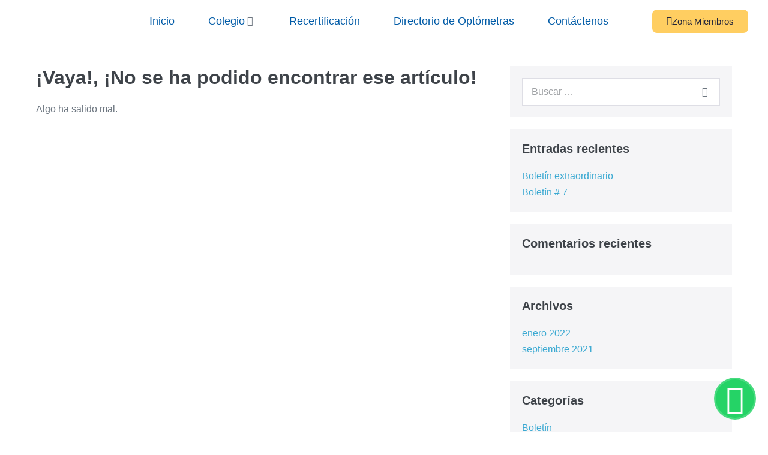

--- FILE ---
content_type: text/html; charset=UTF-8
request_url: https://fedopto.org/author/alejandra-2/
body_size: 50067
content:
<!DOCTYPE html>

<html lang="es">

<head>
	<meta charset="UTF-8">
	<meta name="viewport" content="width=device-width, initial-scale=1">
	<link rel="profile" href="http://gmpg.org/xfn/11">
	<title>ALEJANDRA DULCEY GOMEZ &#8211; FEDOPTO</title>
<meta name='robots' content='max-image-preview:large' />
	<style>img:is([sizes="auto" i], [sizes^="auto," i]) { contain-intrinsic-size: 3000px 1500px }</style>
	<link rel="alternate" type="application/rss+xml" title="FEDOPTO &raquo; Feed" href="https://fedopto.org/feed/" />
<link rel="alternate" type="application/rss+xml" title="FEDOPTO &raquo; Feed de los comentarios" href="https://fedopto.org/comments/feed/" />
<link rel="alternate" type="application/rss+xml" title="FEDOPTO &raquo; Feed de entradas de ALEJANDRA DULCEY GOMEZ" href="https://fedopto.org/author/alejandra-2/feed/" />
		<style>
			.lazyload,
			.lazyloading {
				max-width: 100%;
			}
		</style>
				<style class="wpbf-google-fonts"></style>
		<script>
window._wpemojiSettings = {"baseUrl":"https:\/\/s.w.org\/images\/core\/emoji\/16.0.1\/72x72\/","ext":".png","svgUrl":"https:\/\/s.w.org\/images\/core\/emoji\/16.0.1\/svg\/","svgExt":".svg","source":{"concatemoji":"https:\/\/fedopto.org\/wp-includes\/js\/wp-emoji-release.min.js?ver=6.8.3"}};
/*! This file is auto-generated */
!function(s,n){var o,i,e;function c(e){try{var t={supportTests:e,timestamp:(new Date).valueOf()};sessionStorage.setItem(o,JSON.stringify(t))}catch(e){}}function p(e,t,n){e.clearRect(0,0,e.canvas.width,e.canvas.height),e.fillText(t,0,0);var t=new Uint32Array(e.getImageData(0,0,e.canvas.width,e.canvas.height).data),a=(e.clearRect(0,0,e.canvas.width,e.canvas.height),e.fillText(n,0,0),new Uint32Array(e.getImageData(0,0,e.canvas.width,e.canvas.height).data));return t.every(function(e,t){return e===a[t]})}function u(e,t){e.clearRect(0,0,e.canvas.width,e.canvas.height),e.fillText(t,0,0);for(var n=e.getImageData(16,16,1,1),a=0;a<n.data.length;a++)if(0!==n.data[a])return!1;return!0}function f(e,t,n,a){switch(t){case"flag":return n(e,"\ud83c\udff3\ufe0f\u200d\u26a7\ufe0f","\ud83c\udff3\ufe0f\u200b\u26a7\ufe0f")?!1:!n(e,"\ud83c\udde8\ud83c\uddf6","\ud83c\udde8\u200b\ud83c\uddf6")&&!n(e,"\ud83c\udff4\udb40\udc67\udb40\udc62\udb40\udc65\udb40\udc6e\udb40\udc67\udb40\udc7f","\ud83c\udff4\u200b\udb40\udc67\u200b\udb40\udc62\u200b\udb40\udc65\u200b\udb40\udc6e\u200b\udb40\udc67\u200b\udb40\udc7f");case"emoji":return!a(e,"\ud83e\udedf")}return!1}function g(e,t,n,a){var r="undefined"!=typeof WorkerGlobalScope&&self instanceof WorkerGlobalScope?new OffscreenCanvas(300,150):s.createElement("canvas"),o=r.getContext("2d",{willReadFrequently:!0}),i=(o.textBaseline="top",o.font="600 32px Arial",{});return e.forEach(function(e){i[e]=t(o,e,n,a)}),i}function t(e){var t=s.createElement("script");t.src=e,t.defer=!0,s.head.appendChild(t)}"undefined"!=typeof Promise&&(o="wpEmojiSettingsSupports",i=["flag","emoji"],n.supports={everything:!0,everythingExceptFlag:!0},e=new Promise(function(e){s.addEventListener("DOMContentLoaded",e,{once:!0})}),new Promise(function(t){var n=function(){try{var e=JSON.parse(sessionStorage.getItem(o));if("object"==typeof e&&"number"==typeof e.timestamp&&(new Date).valueOf()<e.timestamp+604800&&"object"==typeof e.supportTests)return e.supportTests}catch(e){}return null}();if(!n){if("undefined"!=typeof Worker&&"undefined"!=typeof OffscreenCanvas&&"undefined"!=typeof URL&&URL.createObjectURL&&"undefined"!=typeof Blob)try{var e="postMessage("+g.toString()+"("+[JSON.stringify(i),f.toString(),p.toString(),u.toString()].join(",")+"));",a=new Blob([e],{type:"text/javascript"}),r=new Worker(URL.createObjectURL(a),{name:"wpTestEmojiSupports"});return void(r.onmessage=function(e){c(n=e.data),r.terminate(),t(n)})}catch(e){}c(n=g(i,f,p,u))}t(n)}).then(function(e){for(var t in e)n.supports[t]=e[t],n.supports.everything=n.supports.everything&&n.supports[t],"flag"!==t&&(n.supports.everythingExceptFlag=n.supports.everythingExceptFlag&&n.supports[t]);n.supports.everythingExceptFlag=n.supports.everythingExceptFlag&&!n.supports.flag,n.DOMReady=!1,n.readyCallback=function(){n.DOMReady=!0}}).then(function(){return e}).then(function(){var e;n.supports.everything||(n.readyCallback(),(e=n.source||{}).concatemoji?t(e.concatemoji):e.wpemoji&&e.twemoji&&(t(e.twemoji),t(e.wpemoji)))}))}((window,document),window._wpemojiSettings);
</script>

<link rel='stylesheet' id='learndash-front-css' href='//fedopto.org/wp-content/plugins/sfwd-lms/themes/ld30/assets/css/learndash.min.css?ver=4.4.1.2' media='all' />
<style id='learndash-front-inline-css'>

            

                

    




    






    




    


.ld-focus.ld-focus-sidebar-collapsed .ld-focus-sidebar-trigger .ld-icon-arrow-right {
     background-color:  !important;
}

    

            

        
</style>
<link rel='stylesheet' id='ldvc-css' href='https://fedopto.org/wp-content/plugins/ld-visual-customizer/assets/css/ldvc.css?ver=2.3.16' media='all' />
<link rel='stylesheet' id='sbi_styles-css' href='https://fedopto.org/wp-content/plugins/instagram-feed/css/sbi-styles.min.css?ver=6.10.0' media='all' />
<style id='wp-emoji-styles-inline-css'>

	img.wp-smiley, img.emoji {
		display: inline !important;
		border: none !important;
		box-shadow: none !important;
		height: 1em !important;
		width: 1em !important;
		margin: 0 0.07em !important;
		vertical-align: -0.1em !important;
		background: none !important;
		padding: 0 !important;
	}
</style>
<link rel='stylesheet' id='wp-block-library-css' href='https://fedopto.org/wp-includes/css/dist/block-library/style.min.css?ver=6.8.3' media='all' />
<link rel='stylesheet' id='jet-engine-frontend-css' href='https://fedopto.org/wp-content/plugins/jet-engine/assets/css/frontend.css?ver=3.8.0' media='all' />
<style id='global-styles-inline-css'>
:root{--wp--preset--aspect-ratio--square: 1;--wp--preset--aspect-ratio--4-3: 4/3;--wp--preset--aspect-ratio--3-4: 3/4;--wp--preset--aspect-ratio--3-2: 3/2;--wp--preset--aspect-ratio--2-3: 2/3;--wp--preset--aspect-ratio--16-9: 16/9;--wp--preset--aspect-ratio--9-16: 9/16;--wp--preset--color--black: #000000;--wp--preset--color--cyan-bluish-gray: #abb8c3;--wp--preset--color--white: #ffffff;--wp--preset--color--pale-pink: #f78da7;--wp--preset--color--vivid-red: #cf2e2e;--wp--preset--color--luminous-vivid-orange: #ff6900;--wp--preset--color--luminous-vivid-amber: #fcb900;--wp--preset--color--light-green-cyan: #7bdcb5;--wp--preset--color--vivid-green-cyan: #00d084;--wp--preset--color--pale-cyan-blue: #8ed1fc;--wp--preset--color--vivid-cyan-blue: #0693e3;--wp--preset--color--vivid-purple: #9b51e0;--wp--preset--gradient--vivid-cyan-blue-to-vivid-purple: linear-gradient(135deg,rgba(6,147,227,1) 0%,rgb(155,81,224) 100%);--wp--preset--gradient--light-green-cyan-to-vivid-green-cyan: linear-gradient(135deg,rgb(122,220,180) 0%,rgb(0,208,130) 100%);--wp--preset--gradient--luminous-vivid-amber-to-luminous-vivid-orange: linear-gradient(135deg,rgba(252,185,0,1) 0%,rgba(255,105,0,1) 100%);--wp--preset--gradient--luminous-vivid-orange-to-vivid-red: linear-gradient(135deg,rgba(255,105,0,1) 0%,rgb(207,46,46) 100%);--wp--preset--gradient--very-light-gray-to-cyan-bluish-gray: linear-gradient(135deg,rgb(238,238,238) 0%,rgb(169,184,195) 100%);--wp--preset--gradient--cool-to-warm-spectrum: linear-gradient(135deg,rgb(74,234,220) 0%,rgb(151,120,209) 20%,rgb(207,42,186) 40%,rgb(238,44,130) 60%,rgb(251,105,98) 80%,rgb(254,248,76) 100%);--wp--preset--gradient--blush-light-purple: linear-gradient(135deg,rgb(255,206,236) 0%,rgb(152,150,240) 100%);--wp--preset--gradient--blush-bordeaux: linear-gradient(135deg,rgb(254,205,165) 0%,rgb(254,45,45) 50%,rgb(107,0,62) 100%);--wp--preset--gradient--luminous-dusk: linear-gradient(135deg,rgb(255,203,112) 0%,rgb(199,81,192) 50%,rgb(65,88,208) 100%);--wp--preset--gradient--pale-ocean: linear-gradient(135deg,rgb(255,245,203) 0%,rgb(182,227,212) 50%,rgb(51,167,181) 100%);--wp--preset--gradient--electric-grass: linear-gradient(135deg,rgb(202,248,128) 0%,rgb(113,206,126) 100%);--wp--preset--gradient--midnight: linear-gradient(135deg,rgb(2,3,129) 0%,rgb(40,116,252) 100%);--wp--preset--font-size--small: 14px;--wp--preset--font-size--medium: 20px;--wp--preset--font-size--large: 20px;--wp--preset--font-size--x-large: 42px;--wp--preset--font-size--tiny: 12px;--wp--preset--font-size--regular: 16px;--wp--preset--font-size--larger: 32px;--wp--preset--font-size--extra: 44px;--wp--preset--spacing--20: 0.44rem;--wp--preset--spacing--30: 0.67rem;--wp--preset--spacing--40: 1rem;--wp--preset--spacing--50: 1.5rem;--wp--preset--spacing--60: 2.25rem;--wp--preset--spacing--70: 3.38rem;--wp--preset--spacing--80: 5.06rem;--wp--preset--shadow--natural: 6px 6px 9px rgba(0, 0, 0, 0.2);--wp--preset--shadow--deep: 12px 12px 50px rgba(0, 0, 0, 0.4);--wp--preset--shadow--sharp: 6px 6px 0px rgba(0, 0, 0, 0.2);--wp--preset--shadow--outlined: 6px 6px 0px -3px rgba(255, 255, 255, 1), 6px 6px rgba(0, 0, 0, 1);--wp--preset--shadow--crisp: 6px 6px 0px rgba(0, 0, 0, 1);}:root { --wp--style--global--content-size: 1000px;--wp--style--global--wide-size: 1400px; }:where(body) { margin: 0; }.wp-site-blocks > .alignleft { float: left; margin-right: 2em; }.wp-site-blocks > .alignright { float: right; margin-left: 2em; }.wp-site-blocks > .aligncenter { justify-content: center; margin-left: auto; margin-right: auto; }:where(.wp-site-blocks) > * { margin-block-start: 24px; margin-block-end: 0; }:where(.wp-site-blocks) > :first-child { margin-block-start: 0; }:where(.wp-site-blocks) > :last-child { margin-block-end: 0; }:root { --wp--style--block-gap: 24px; }:root :where(.is-layout-flow) > :first-child{margin-block-start: 0;}:root :where(.is-layout-flow) > :last-child{margin-block-end: 0;}:root :where(.is-layout-flow) > *{margin-block-start: 24px;margin-block-end: 0;}:root :where(.is-layout-constrained) > :first-child{margin-block-start: 0;}:root :where(.is-layout-constrained) > :last-child{margin-block-end: 0;}:root :where(.is-layout-constrained) > *{margin-block-start: 24px;margin-block-end: 0;}:root :where(.is-layout-flex){gap: 24px;}:root :where(.is-layout-grid){gap: 24px;}.is-layout-flow > .alignleft{float: left;margin-inline-start: 0;margin-inline-end: 2em;}.is-layout-flow > .alignright{float: right;margin-inline-start: 2em;margin-inline-end: 0;}.is-layout-flow > .aligncenter{margin-left: auto !important;margin-right: auto !important;}.is-layout-constrained > .alignleft{float: left;margin-inline-start: 0;margin-inline-end: 2em;}.is-layout-constrained > .alignright{float: right;margin-inline-start: 2em;margin-inline-end: 0;}.is-layout-constrained > .aligncenter{margin-left: auto !important;margin-right: auto !important;}.is-layout-constrained > :where(:not(.alignleft):not(.alignright):not(.alignfull)){max-width: var(--wp--style--global--content-size);margin-left: auto !important;margin-right: auto !important;}.is-layout-constrained > .alignwide{max-width: var(--wp--style--global--wide-size);}body .is-layout-flex{display: flex;}.is-layout-flex{flex-wrap: wrap;align-items: center;}.is-layout-flex > :is(*, div){margin: 0;}body .is-layout-grid{display: grid;}.is-layout-grid > :is(*, div){margin: 0;}body{padding-top: 0px;padding-right: 0px;padding-bottom: 0px;padding-left: 0px;}a:where(:not(.wp-element-button)){text-decoration: underline;}:root :where(.wp-element-button, .wp-block-button__link){background-color: #32373c;border-width: 0;color: #fff;font-family: inherit;font-size: inherit;line-height: inherit;padding: calc(0.667em + 2px) calc(1.333em + 2px);text-decoration: none;}.has-black-color{color: var(--wp--preset--color--black) !important;}.has-cyan-bluish-gray-color{color: var(--wp--preset--color--cyan-bluish-gray) !important;}.has-white-color{color: var(--wp--preset--color--white) !important;}.has-pale-pink-color{color: var(--wp--preset--color--pale-pink) !important;}.has-vivid-red-color{color: var(--wp--preset--color--vivid-red) !important;}.has-luminous-vivid-orange-color{color: var(--wp--preset--color--luminous-vivid-orange) !important;}.has-luminous-vivid-amber-color{color: var(--wp--preset--color--luminous-vivid-amber) !important;}.has-light-green-cyan-color{color: var(--wp--preset--color--light-green-cyan) !important;}.has-vivid-green-cyan-color{color: var(--wp--preset--color--vivid-green-cyan) !important;}.has-pale-cyan-blue-color{color: var(--wp--preset--color--pale-cyan-blue) !important;}.has-vivid-cyan-blue-color{color: var(--wp--preset--color--vivid-cyan-blue) !important;}.has-vivid-purple-color{color: var(--wp--preset--color--vivid-purple) !important;}.has-black-background-color{background-color: var(--wp--preset--color--black) !important;}.has-cyan-bluish-gray-background-color{background-color: var(--wp--preset--color--cyan-bluish-gray) !important;}.has-white-background-color{background-color: var(--wp--preset--color--white) !important;}.has-pale-pink-background-color{background-color: var(--wp--preset--color--pale-pink) !important;}.has-vivid-red-background-color{background-color: var(--wp--preset--color--vivid-red) !important;}.has-luminous-vivid-orange-background-color{background-color: var(--wp--preset--color--luminous-vivid-orange) !important;}.has-luminous-vivid-amber-background-color{background-color: var(--wp--preset--color--luminous-vivid-amber) !important;}.has-light-green-cyan-background-color{background-color: var(--wp--preset--color--light-green-cyan) !important;}.has-vivid-green-cyan-background-color{background-color: var(--wp--preset--color--vivid-green-cyan) !important;}.has-pale-cyan-blue-background-color{background-color: var(--wp--preset--color--pale-cyan-blue) !important;}.has-vivid-cyan-blue-background-color{background-color: var(--wp--preset--color--vivid-cyan-blue) !important;}.has-vivid-purple-background-color{background-color: var(--wp--preset--color--vivid-purple) !important;}.has-black-border-color{border-color: var(--wp--preset--color--black) !important;}.has-cyan-bluish-gray-border-color{border-color: var(--wp--preset--color--cyan-bluish-gray) !important;}.has-white-border-color{border-color: var(--wp--preset--color--white) !important;}.has-pale-pink-border-color{border-color: var(--wp--preset--color--pale-pink) !important;}.has-vivid-red-border-color{border-color: var(--wp--preset--color--vivid-red) !important;}.has-luminous-vivid-orange-border-color{border-color: var(--wp--preset--color--luminous-vivid-orange) !important;}.has-luminous-vivid-amber-border-color{border-color: var(--wp--preset--color--luminous-vivid-amber) !important;}.has-light-green-cyan-border-color{border-color: var(--wp--preset--color--light-green-cyan) !important;}.has-vivid-green-cyan-border-color{border-color: var(--wp--preset--color--vivid-green-cyan) !important;}.has-pale-cyan-blue-border-color{border-color: var(--wp--preset--color--pale-cyan-blue) !important;}.has-vivid-cyan-blue-border-color{border-color: var(--wp--preset--color--vivid-cyan-blue) !important;}.has-vivid-purple-border-color{border-color: var(--wp--preset--color--vivid-purple) !important;}.has-vivid-cyan-blue-to-vivid-purple-gradient-background{background: var(--wp--preset--gradient--vivid-cyan-blue-to-vivid-purple) !important;}.has-light-green-cyan-to-vivid-green-cyan-gradient-background{background: var(--wp--preset--gradient--light-green-cyan-to-vivid-green-cyan) !important;}.has-luminous-vivid-amber-to-luminous-vivid-orange-gradient-background{background: var(--wp--preset--gradient--luminous-vivid-amber-to-luminous-vivid-orange) !important;}.has-luminous-vivid-orange-to-vivid-red-gradient-background{background: var(--wp--preset--gradient--luminous-vivid-orange-to-vivid-red) !important;}.has-very-light-gray-to-cyan-bluish-gray-gradient-background{background: var(--wp--preset--gradient--very-light-gray-to-cyan-bluish-gray) !important;}.has-cool-to-warm-spectrum-gradient-background{background: var(--wp--preset--gradient--cool-to-warm-spectrum) !important;}.has-blush-light-purple-gradient-background{background: var(--wp--preset--gradient--blush-light-purple) !important;}.has-blush-bordeaux-gradient-background{background: var(--wp--preset--gradient--blush-bordeaux) !important;}.has-luminous-dusk-gradient-background{background: var(--wp--preset--gradient--luminous-dusk) !important;}.has-pale-ocean-gradient-background{background: var(--wp--preset--gradient--pale-ocean) !important;}.has-electric-grass-gradient-background{background: var(--wp--preset--gradient--electric-grass) !important;}.has-midnight-gradient-background{background: var(--wp--preset--gradient--midnight) !important;}.has-small-font-size{font-size: var(--wp--preset--font-size--small) !important;}.has-medium-font-size{font-size: var(--wp--preset--font-size--medium) !important;}.has-large-font-size{font-size: var(--wp--preset--font-size--large) !important;}.has-x-large-font-size{font-size: var(--wp--preset--font-size--x-large) !important;}.has-tiny-font-size{font-size: var(--wp--preset--font-size--tiny) !important;}.has-regular-font-size{font-size: var(--wp--preset--font-size--regular) !important;}.has-larger-font-size{font-size: var(--wp--preset--font-size--larger) !important;}.has-extra-font-size{font-size: var(--wp--preset--font-size--extra) !important;}
:root :where(.wp-block-pullquote){font-size: 1.5em;line-height: 1.6;}
</style>
<link rel='stylesheet' id='som_lost_password_style-css' href='https://fedopto.org/wp-content/plugins/frontend-reset-password/assets/css/password-lost.css?ver=6.8.3' media='all' />
<link rel='stylesheet' id='pafe-extension-style-css' href='https://fedopto.org/wp-content/plugins/piotnet-addons-for-elementor-pro/assets/css/minify/extension.min.css?ver=7.1.67' media='all' />
<link rel='stylesheet' id='pafe-font-awesome-5-css' href='https://fedopto.org/wp-content/plugins/piotnet-addons-for-elementor-pro/assets/css/minify/font-awesome-5.min.css?ver=7.1.67' media='all' />
<link rel='stylesheet' id='pafe-woocommerce-sales-funnels-style-css' href='https://fedopto.org/wp-content/plugins/piotnet-addons-for-elementor-pro/assets/css/minify/woocommerce-sales-funnels.min.css?ver=7.1.67' media='all' />
<link rel='stylesheet' id='pafe-extension-style-free-css' href='https://fedopto.org/wp-content/plugins/piotnet-addons-for-elementor/assets/css/minify/extension.min.css?ver=2.4.36' media='all' />
<link rel='stylesheet' id='learndash_quiz_front_css-css' href='//fedopto.org/wp-content/plugins/sfwd-lms/themes/legacy/templates/learndash_quiz_front.min.css?ver=4.4.1.2' media='all' />
<link rel='stylesheet' id='jquery-dropdown-css-css' href='//fedopto.org/wp-content/plugins/sfwd-lms/assets/css/jquery.dropdown.min.css?ver=4.4.1.2' media='all' />
<link rel='stylesheet' id='learndash_lesson_video-css' href='//fedopto.org/wp-content/plugins/sfwd-lms/themes/legacy/templates/learndash_lesson_video.min.css?ver=4.4.1.2' media='all' />
<style id='woocommerce-inline-inline-css'>
.woocommerce form .form-row .required { visibility: visible; }
</style>
<link rel='stylesheet' id='wpbf-icon-font-css' href='https://fedopto.org/wp-content/themes/page-builder-framework/css/min/iconfont-min.css?ver=2.11.8' media='all' />
<link rel='stylesheet' id='wpbf-style-css' href='https://fedopto.org/wp-content/themes/page-builder-framework/css/min/style-min.css?ver=2.11.8' media='all' />
<link rel='stylesheet' id='wpbf-responsive-css' href='https://fedopto.org/wp-content/themes/page-builder-framework/css/min/responsive-min.css?ver=2.11.8' media='all' />
<link rel='stylesheet' id='wpbf-woocommerce-layout-css' href='https://fedopto.org/wp-content/themes/page-builder-framework/css/min/woocommerce-layout-min.css?ver=2.11.8' media='all' />
<link rel='stylesheet' id='wpbf-woocommerce-css' href='https://fedopto.org/wp-content/themes/page-builder-framework/css/min/woocommerce-min.css?ver=2.11.8' media='all' />
<style id='wpbf-woocommerce-inline-css'>
.wpbf-archive-content .wpbf-post{text-align:left;}
</style>
<link rel='stylesheet' id='wpbf-woocommerce-smallscreen-css' href='https://fedopto.org/wp-content/themes/page-builder-framework/css/min/woocommerce-smallscreen-min.css?ver=2.11.8' media='all' />
<link rel='stylesheet' id='jet-fb-option-field-select-css' href='https://fedopto.org/wp-content/plugins/jetformbuilder/modules/option-field/assets/build/select.css?ver=0edd78a6f12e2b918b82' media='all' />
<link rel='stylesheet' id='jet-fb-option-field-checkbox-css' href='https://fedopto.org/wp-content/plugins/jetformbuilder/modules/option-field/assets/build/checkbox.css?ver=6e25adbbae5a5d1bb65e' media='all' />
<link rel='stylesheet' id='jet-fb-option-field-radio-css' href='https://fedopto.org/wp-content/plugins/jetformbuilder/modules/option-field/assets/build/radio.css?ver=7c6d0d4d7df91e6bd6a4' media='all' />
<link rel='stylesheet' id='jet-fb-advanced-choices-css' href='https://fedopto.org/wp-content/plugins/jetformbuilder/modules/advanced-choices/assets/build/main.css?ver=ca05550a7cac3b9b55a3' media='all' />
<link rel='stylesheet' id='jet-fb-wysiwyg-css' href='https://fedopto.org/wp-content/plugins/jetformbuilder/modules/wysiwyg/assets/build/wysiwyg.css?ver=5a4d16fb6d7a94700261' media='all' />
<link rel='stylesheet' id='jet-fb-switcher-css' href='https://fedopto.org/wp-content/plugins/jetformbuilder/modules/switcher/assets/build/switcher.css?ver=06c887a8b9195e5a119d' media='all' />
<link rel='stylesheet' id='jet-menu-public-styles-css' href='https://fedopto.org/wp-content/plugins/jet-menu/assets/public/css/public.css?ver=2.4.18' media='all' />
<link rel='stylesheet' id='elementor-frontend-css' href='https://fedopto.org/wp-content/plugins/elementor/assets/css/frontend.min.css?ver=3.32.4' media='all' />
<style id='elementor-frontend-inline-css'>
.elementor-kit-15{--e-global-color-primary:#007AFF;--e-global-color-secondary:#005BA7;--e-global-color-text:#333333;--e-global-color-accent:#00B9F1;--e-global-color-b4f42c9:#20233A;--e-global-color-09edda0:#FFFFFF;--e-global-color-ada1133:#20233ABA;--e-global-color-48558a5:#C20000;--e-global-color-5202e2d:#FFCE61;--e-global-color-1250e39:#F0A2A2;--e-global-color-9011361:#BAC1E0;--e-global-color-a9d9e29:#7FAC7B;--e-global-color-6ec53c5:#7ABD74B3;--e-global-typography-primary-font-family:"Outfit";--e-global-typography-primary-font-weight:500;--e-global-typography-secondary-font-family:"Outfit";--e-global-typography-secondary-font-weight:400;--e-global-typography-text-font-family:"Outfit";--e-global-typography-text-font-weight:400;--e-global-typography-accent-font-family:"Outfit";--e-global-typography-accent-font-weight:500;--e-global-typography-970d7b4-font-family:"Outfit";--e-global-typography-970d7b4-font-size:44px;--e-global-typography-970d7b4-font-weight:600;--e-global-typography-25399f7-font-family:"Outfit";--e-global-typography-25399f7-font-size:30px;--e-global-typography-25399f7-font-weight:400;}.elementor-kit-15 e-page-transition{background-color:#FFBC7D;}.elementor-section.elementor-section-boxed > .elementor-container{max-width:1140px;}.e-con{--container-max-width:1140px;}.elementor-widget:not(:last-child){margin-block-end:20px;}.elementor-element{--widgets-spacing:20px 20px;--widgets-spacing-row:20px;--widgets-spacing-column:20px;}{}h1.entry-title{display:var(--page-title-display);}@media(max-width:1024px){.elementor-section.elementor-section-boxed > .elementor-container{max-width:1024px;}.e-con{--container-max-width:1024px;}}@media(max-width:767px){.elementor-section.elementor-section-boxed > .elementor-container{max-width:767px;}.e-con{--container-max-width:767px;}}
.elementor-widget-container .pafe-woocommerce-sales-funnels-add-to-cart-message--success{color:var( --e-global-color-primary );}.elementor-widget-container .pafe-woocommerce-sales-funnels-add-to-cart-message--out-of-stock{color:var( --e-global-color-primary );}.elementor-widget-container .pafe-woocommerce-sales-funnels-add-to-cart-message{font-family:var( --e-global-typography-accent-font-family ), Sans-serif;font-weight:var( --e-global-typography-accent-font-weight );}.elementor-widget-container [data-tippy-root] > .tippy-box{color:var( --e-global-color-primary );background-color:var( --e-global-color-primary );font-family:var( --e-global-typography-accent-font-family ), Sans-serif;font-weight:var( --e-global-typography-accent-font-weight );}.elementor-widget-container [data-tippy-root] > .tippy-box .tippy-arrow{color:var( --e-global-color-primary );}.elementor-131 .elementor-element.elementor-element-69d4ee1{--display:flex;--flex-direction:row;--container-widget-width:calc( ( 1 - var( --container-widget-flex-grow ) ) * 100% );--container-widget-height:100%;--container-widget-flex-grow:1;--container-widget-align-self:stretch;--flex-wrap-mobile:wrap;--justify-content:space-between;--align-items:center;--padding-top:15px;--padding-bottom:15px;--padding-left:15px;--padding-right:15px;--z-index:100;}.elementor-131 .elementor-element.elementor-element-69d4ee1:not(.elementor-motion-effects-element-type-background), .elementor-131 .elementor-element.elementor-element-69d4ee1 > .elementor-motion-effects-container > .elementor-motion-effects-layer{background-color:var( --e-global-color-09edda0 );}.elementor-131 .elementor-element.elementor-element-69d4ee1.e-con{--align-self:center;}.elementor-widget-image .pafe-woocommerce-sales-funnels-add-to-cart-message--success{color:var( --e-global-color-primary );}.elementor-widget-image .pafe-woocommerce-sales-funnels-add-to-cart-message--out-of-stock{color:var( --e-global-color-primary );}.elementor-widget-image .pafe-woocommerce-sales-funnels-add-to-cart-message{font-family:var( --e-global-typography-accent-font-family ), Sans-serif;font-weight:var( --e-global-typography-accent-font-weight );}.elementor-widget-image [data-tippy-root] > .tippy-box{color:var( --e-global-color-primary );background-color:var( --e-global-color-primary );font-family:var( --e-global-typography-accent-font-family ), Sans-serif;font-weight:var( --e-global-typography-accent-font-weight );}.elementor-widget-image [data-tippy-root] > .tippy-box .tippy-arrow{color:var( --e-global-color-primary );}.elementor-widget-image .wpcf7 input:not([type="submit"]){background-color:var( --e-global-color-primary );}.elementor-widget-image .wpcf7 select{background-color:var( --e-global-color-primary );}.elementor-widget-image .wpcf7 textarea{background-color:var( --e-global-color-primary );}.elementor-widget-image .wpcf7 label{font-family:var( --e-global-typography-primary-font-family ), Sans-serif;font-weight:var( --e-global-typography-primary-font-weight );color:var( --e-global-color-primary );}.elementor-widget-image ::placeholder{font-family:var( --e-global-typography-primary-font-family ), Sans-serif;font-weight:var( --e-global-typography-primary-font-weight );color:var( --e-global-color-primary );}.elementor-widget-image .wpcf7-submit{font-family:var( --e-global-typography-primary-font-family ), Sans-serif;font-weight:var( --e-global-typography-primary-font-weight );color:var( --e-global-color-primary );background-color:var( --e-global-color-primary );}.elementor-widget-image .wpcf7 input[type="submit"]:hover{color:var( --e-global-color-primary );background-color:var( --e-global-color-primary );}.elementor-widget-image .widget-image-caption{color:var( --e-global-color-text );font-family:var( --e-global-typography-text-font-family ), Sans-serif;font-weight:var( --e-global-typography-text-font-weight );}.elementor-131 .elementor-element.elementor-element-817eb50{width:var( --container-widget-width, 160px );max-width:160px;--container-widget-width:160px;--container-widget-flex-grow:0;}.elementor-131 .elementor-element.elementor-element-817eb50.elementor-element{--align-self:center;}.elementor-widget-jet-mega-menu .pafe-woocommerce-sales-funnels-add-to-cart-message--success{color:var( --e-global-color-primary );}.elementor-widget-jet-mega-menu .pafe-woocommerce-sales-funnels-add-to-cart-message--out-of-stock{color:var( --e-global-color-primary );}.elementor-widget-jet-mega-menu .pafe-woocommerce-sales-funnels-add-to-cart-message{font-family:var( --e-global-typography-accent-font-family ), Sans-serif;font-weight:var( --e-global-typography-accent-font-weight );}.elementor-widget-jet-mega-menu [data-tippy-root] > .tippy-box{color:var( --e-global-color-primary );background-color:var( --e-global-color-primary );font-family:var( --e-global-typography-accent-font-family ), Sans-serif;font-weight:var( --e-global-typography-accent-font-weight );}.elementor-widget-jet-mega-menu [data-tippy-root] > .tippy-box .tippy-arrow{color:var( --e-global-color-primary );}.elementor-widget-jet-mega-menu .wpcf7 input:not([type="submit"]){background-color:var( --e-global-color-primary );}.elementor-widget-jet-mega-menu .wpcf7 select{background-color:var( --e-global-color-primary );}.elementor-widget-jet-mega-menu .wpcf7 textarea{background-color:var( --e-global-color-primary );}.elementor-widget-jet-mega-menu .wpcf7 label{font-family:var( --e-global-typography-primary-font-family ), Sans-serif;font-weight:var( --e-global-typography-primary-font-weight );color:var( --e-global-color-primary );}.elementor-widget-jet-mega-menu ::placeholder{font-family:var( --e-global-typography-primary-font-family ), Sans-serif;font-weight:var( --e-global-typography-primary-font-weight );color:var( --e-global-color-primary );}.elementor-widget-jet-mega-menu .wpcf7-submit{font-family:var( --e-global-typography-primary-font-family ), Sans-serif;font-weight:var( --e-global-typography-primary-font-weight );color:var( --e-global-color-primary );background-color:var( --e-global-color-primary );}.elementor-widget-jet-mega-menu .wpcf7 input[type="submit"]:hover{color:var( --e-global-color-primary );background-color:var( --e-global-color-primary );}.elementor-131 .elementor-element.elementor-element-43ad648{width:var( --container-widget-width, 70.128% );max-width:70.128%;--container-widget-width:70.128%;--container-widget-flex-grow:0;--jmm-top-items-hor-padding:28px;--jmm-top-items-hor-align:center;--jmm-top-item-title-color:var( --e-global-color-secondary );--jmm-top-hover-item-title-color:var( --e-global-color-5202e2d );--jmm-top-active-item-title-color:var( --e-global-color-primary );--jmm-dropdown-container-width:100%;--jmm-dropdown-bg-color:var( --e-global-color-09edda0 );--jmm-dropdown-item-icon-color:var( --e-global-color-secondary );--jmm-dropdown-item-title-color:var( --e-global-color-b4f42c9 );--jmm-dropdown-hover-item-icon-color:var( --e-global-color-5202e2d );--jmm-dropdown-toggle-color:var( --e-global-color-secondary );--jmm-dropdown-hover-toggle-color:var( --e-global-color-5202e2d );}.elementor-131 .elementor-element.elementor-element-43ad648.elementor-element{--flex-grow:0;--flex-shrink:0;}.elementor-131 .elementor-element.elementor-element-43ad648 .jet-mega-menu.jet-mega-menu--layout-horizontal .jet-mega-menu-item__link--top-level,
							.elementor-131 .elementor-element.elementor-element-43ad648 .jet-mega-menu.jet-mega-menu--layout-vertical .jet-mega-menu-item__link--top-level{font-family:"Outfit", Sans-serif;font-size:18px;font-weight:500;}.elementor-131 .elementor-element.elementor-element-43ad648 .jet-mega-menu.jet-mega-menu--layout-dropdown .jet-mega-menu-item__link--top-level{font-family:var( --e-global-typography-primary-font-family ), Sans-serif;font-weight:var( --e-global-typography-primary-font-weight );}.elementor-widget-jet-nav-menu .pafe-woocommerce-sales-funnels-add-to-cart-message--success{color:var( --e-global-color-primary );}.elementor-widget-jet-nav-menu .pafe-woocommerce-sales-funnels-add-to-cart-message--out-of-stock{color:var( --e-global-color-primary );}.elementor-widget-jet-nav-menu .pafe-woocommerce-sales-funnels-add-to-cart-message{font-family:var( --e-global-typography-accent-font-family ), Sans-serif;font-weight:var( --e-global-typography-accent-font-weight );}.elementor-widget-jet-nav-menu [data-tippy-root] > .tippy-box{color:var( --e-global-color-primary );background-color:var( --e-global-color-primary );font-family:var( --e-global-typography-accent-font-family ), Sans-serif;font-weight:var( --e-global-typography-accent-font-weight );}.elementor-widget-jet-nav-menu [data-tippy-root] > .tippy-box .tippy-arrow{color:var( --e-global-color-primary );}.elementor-widget-jet-nav-menu .wpcf7 input:not([type="submit"]){background-color:var( --e-global-color-primary );}.elementor-widget-jet-nav-menu .wpcf7 select{background-color:var( --e-global-color-primary );}.elementor-widget-jet-nav-menu .wpcf7 textarea{background-color:var( --e-global-color-primary );}.elementor-widget-jet-nav-menu .wpcf7 label{font-family:var( --e-global-typography-primary-font-family ), Sans-serif;font-weight:var( --e-global-typography-primary-font-weight );color:var( --e-global-color-primary );}.elementor-widget-jet-nav-menu ::placeholder{font-family:var( --e-global-typography-primary-font-family ), Sans-serif;font-weight:var( --e-global-typography-primary-font-weight );color:var( --e-global-color-primary );}.elementor-widget-jet-nav-menu .wpcf7-submit{font-family:var( --e-global-typography-primary-font-family ), Sans-serif;font-weight:var( --e-global-typography-primary-font-weight );color:var( --e-global-color-primary );background-color:var( --e-global-color-primary );}.elementor-widget-jet-nav-menu .wpcf7 input[type="submit"]:hover{color:var( --e-global-color-primary );background-color:var( --e-global-color-primary );}.elementor-131 .elementor-element.elementor-element-ab97521 .jet-nav--horizontal{justify-content:flex-start;text-align:left;}.elementor-131 .elementor-element.elementor-element-ab97521 .jet-nav--vertical .menu-item-link-top{justify-content:flex-start;text-align:left;}.elementor-131 .elementor-element.elementor-element-ab97521 .jet-nav--vertical-sub-bottom .menu-item-link-sub{justify-content:flex-start;text-align:left;}.elementor-131 .elementor-element.elementor-element-ab97521 .jet-mobile-menu.jet-mobile-menu-trigger-active .menu-item-link{justify-content:flex-start;text-align:left;}.elementor-131 .elementor-element.elementor-element-ab97521{width:var( --container-widget-width, 12.016% );max-width:12.016%;--container-widget-width:12.016%;--container-widget-flex-grow:0;}.elementor-131 .elementor-element.elementor-element-ab97521 > .elementor-widget-container{background-color:var( --e-global-color-5202e2d );border-radius:8px 8px 8px 8px;}.elementor-131 .elementor-element.elementor-element-ab97521.elementor-element{--flex-grow:0;--flex-shrink:0;}body:not(.rtl) .elementor-131 .elementor-element.elementor-element-ab97521 .jet-nav--horizontal .jet-nav__sub{text-align:left;}body.rtl .elementor-131 .elementor-element.elementor-element-ab97521 .jet-nav--horizontal .jet-nav__sub{text-align:right;}.elementor-131 .elementor-element.elementor-element-ab97521 .menu-item-link-top{color:var( --e-global-color-b4f42c9 );}.elementor-131 .elementor-element.elementor-element-ab97521 .menu-item-link-top .jet-nav-link-text{font-family:"Outfit", Sans-serif;font-weight:500;}.elementor-131 .elementor-element.elementor-element-ab97521 .jet-nav__sub{width:275px;border-radius:0px 0px 20px 20px;padding:25px 25px 25px 25px;}.elementor-131 .elementor-element.elementor-element-ab97521 .jet-nav__sub > .menu-item:first-child > .menu-item-link{border-radius:0px 0px 0 0;}.elementor-131 .elementor-element.elementor-element-ab97521 .jet-nav__sub > .menu-item:last-child > .menu-item-link{border-radius:0 0 20px 20px;}.elementor-131 .elementor-element.elementor-element-ab97521 .menu-item-link-sub .jet-nav-link-text{font-family:var( --e-global-typography-primary-font-family ), Sans-serif;font-weight:var( --e-global-typography-primary-font-weight );}.elementor-131 .elementor-element.elementor-element-ab97521 .menu-item-link-sub{color:var( --e-global-color-b4f42c9 );}.elementor-131 .elementor-element.elementor-element-ab97521 .menu-item:hover > .menu-item-link-sub{color:var( --e-global-color-5202e2d );}.elementor-131 .elementor-element.elementor-element-ab97521 .menu-item.current-menu-item > .menu-item-link-sub{color:var( --e-global-color-primary );}.elementor-widget-button .elementor-button{background-color:var( --e-global-color-accent );font-family:var( --e-global-typography-accent-font-family ), Sans-serif;font-weight:var( --e-global-typography-accent-font-weight );}.elementor-widget-button .pafe-woocommerce-sales-funnels-add-to-cart-message--success{color:var( --e-global-color-primary );}.elementor-widget-button .pafe-woocommerce-sales-funnels-add-to-cart-message--out-of-stock{color:var( --e-global-color-primary );}.elementor-widget-button .pafe-woocommerce-sales-funnels-add-to-cart-message{font-family:var( --e-global-typography-accent-font-family ), Sans-serif;font-weight:var( --e-global-typography-accent-font-weight );}.elementor-widget-button [data-tippy-root] > .tippy-box{color:var( --e-global-color-primary );background-color:var( --e-global-color-primary );font-family:var( --e-global-typography-accent-font-family ), Sans-serif;font-weight:var( --e-global-typography-accent-font-weight );}.elementor-widget-button [data-tippy-root] > .tippy-box .tippy-arrow{color:var( --e-global-color-primary );}.elementor-widget-button .wpcf7 input:not([type="submit"]){background-color:var( --e-global-color-primary );}.elementor-widget-button .wpcf7 select{background-color:var( --e-global-color-primary );}.elementor-widget-button .wpcf7 textarea{background-color:var( --e-global-color-primary );}.elementor-widget-button .wpcf7 label{font-family:var( --e-global-typography-primary-font-family ), Sans-serif;font-weight:var( --e-global-typography-primary-font-weight );color:var( --e-global-color-primary );}.elementor-widget-button ::placeholder{font-family:var( --e-global-typography-primary-font-family ), Sans-serif;font-weight:var( --e-global-typography-primary-font-weight );color:var( --e-global-color-primary );}.elementor-widget-button .wpcf7-submit{font-family:var( --e-global-typography-primary-font-family ), Sans-serif;font-weight:var( --e-global-typography-primary-font-weight );color:var( --e-global-color-primary );background-color:var( --e-global-color-primary );}.elementor-widget-button .wpcf7 input[type="submit"]:hover{color:var( --e-global-color-primary );background-color:var( --e-global-color-primary );}.elementor-131 .elementor-element.elementor-element-2ebbe98 .elementor-button{background-color:var( --e-global-color-5202e2d );fill:var( --e-global-color-b4f42c9 );color:var( --e-global-color-b4f42c9 );border-radius:8px 8px 8px 8px;}.elementor-131 .elementor-element.elementor-element-2ebbe98 .elementor-button-content-wrapper{flex-direction:row;}.elementor-widget-jet-mobile-menu .pafe-woocommerce-sales-funnels-add-to-cart-message--success{color:var( --e-global-color-primary );}.elementor-widget-jet-mobile-menu .pafe-woocommerce-sales-funnels-add-to-cart-message--out-of-stock{color:var( --e-global-color-primary );}.elementor-widget-jet-mobile-menu .pafe-woocommerce-sales-funnels-add-to-cart-message{font-family:var( --e-global-typography-accent-font-family ), Sans-serif;font-weight:var( --e-global-typography-accent-font-weight );}.elementor-widget-jet-mobile-menu [data-tippy-root] > .tippy-box{color:var( --e-global-color-primary );background-color:var( --e-global-color-primary );font-family:var( --e-global-typography-accent-font-family ), Sans-serif;font-weight:var( --e-global-typography-accent-font-weight );}.elementor-widget-jet-mobile-menu [data-tippy-root] > .tippy-box .tippy-arrow{color:var( --e-global-color-primary );}.elementor-widget-jet-mobile-menu .wpcf7 input:not([type="submit"]){background-color:var( --e-global-color-primary );}.elementor-widget-jet-mobile-menu .wpcf7 select{background-color:var( --e-global-color-primary );}.elementor-widget-jet-mobile-menu .wpcf7 textarea{background-color:var( --e-global-color-primary );}.elementor-widget-jet-mobile-menu .wpcf7 label{font-family:var( --e-global-typography-primary-font-family ), Sans-serif;font-weight:var( --e-global-typography-primary-font-weight );color:var( --e-global-color-primary );}.elementor-widget-jet-mobile-menu ::placeholder{font-family:var( --e-global-typography-primary-font-family ), Sans-serif;font-weight:var( --e-global-typography-primary-font-weight );color:var( --e-global-color-primary );}.elementor-widget-jet-mobile-menu .wpcf7-submit{font-family:var( --e-global-typography-primary-font-family ), Sans-serif;font-weight:var( --e-global-typography-primary-font-weight );color:var( --e-global-color-primary );background-color:var( --e-global-color-primary );}.elementor-widget-jet-mobile-menu .wpcf7 input[type="submit"]:hover{color:var( --e-global-color-primary );background-color:var( --e-global-color-primary );}.elementor-131 .elementor-element.elementor-element-598a1db .jet-mobile-menu__toggle .jet-mobile-menu__toggle-icon{color:var( --e-global-color-b4f42c9 );}.elementor-131 .elementor-element.elementor-element-598a1db .jet-mobile-menu__toggle .jet-mobile-menu__toggle-icon i{font-size:23px;}.elementor-131 .elementor-element.elementor-element-598a1db .jet-mobile-menu__toggle .jet-mobile-menu__toggle-icon svg{width:23px;}.elementor-131 .elementor-element.elementor-element-598a1db .jet-mobile-menu__breadcrumbs .breadcrumb-label{font-family:var( --e-global-typography-primary-font-family ), Sans-serif;font-weight:var( --e-global-typography-primary-font-weight );}.elementor-131 .elementor-element.elementor-element-598a1db .jet-mobile-menu__container{z-index:999;}.elementor-131 .elementor-element.elementor-element-598a1db .jet-mobile-menu-widget .jet-mobile-menu-cover{z-index:calc(999-1);}.elementor-131 .elementor-element.elementor-element-598a1db .jet-mobile-menu__item .jet-menu-icon{align-self:center;justify-content:center;}.elementor-131 .elementor-element.elementor-element-598a1db .jet-mobile-menu__item .jet-menu-label{font-family:"Outfit", Sans-serif;font-size:18px;font-weight:500;color:var( --e-global-color-b4f42c9 );}.elementor-131 .elementor-element.elementor-element-598a1db .jet-mobile-menu__item{padding:10px 0px 10px 30px;}.elementor-131 .elementor-element.elementor-element-598a1db .jet-mobile-menu__item .jet-menu-badge{align-self:flex-start;}.elementor-131 .elementor-element.elementor-element-598a1db .jet-mobile-menu__item .jet-menu-badge__inner{padding:0px 0px 0px 0px;}.elementor-131 .elementor-element.elementor-element-598a1db .jet-mobile-menu__item:hover > .jet-mobile-menu__item-inner .jet-menu-label{color:var( --e-global-color-5202e2d );}.elementor-131 .elementor-element.elementor-element-598a1db .jet-mobile-menu__item.jet-mobile-menu__item--active > .jet-mobile-menu__item-inner .jet-menu-label{color:var( --e-global-color-primary );}.elementor-widget-section .pafe-woocommerce-sales-funnels-add-to-cart-message--success{color:var( --e-global-color-primary );}.elementor-widget-section .pafe-woocommerce-sales-funnels-add-to-cart-message--out-of-stock{color:var( --e-global-color-primary );}.elementor-widget-section .pafe-woocommerce-sales-funnels-add-to-cart-message{font-family:var( --e-global-typography-accent-font-family ), Sans-serif;font-weight:var( --e-global-typography-accent-font-weight );}.elementor-widget-section [data-tippy-root] > .tippy-box{color:var( --e-global-color-primary );background-color:var( --e-global-color-primary );font-family:var( --e-global-typography-accent-font-family ), Sans-serif;font-weight:var( --e-global-typography-accent-font-weight );}.elementor-widget-section [data-tippy-root] > .tippy-box .tippy-arrow{color:var( --e-global-color-primary );}.elementor-131 .elementor-element.elementor-element-a145bb2 > .elementor-container > .elementor-column > .elementor-widget-wrap{align-content:center;align-items:center;}.elementor-131 .elementor-element.elementor-element-a145bb2:not(.elementor-motion-effects-element-type-background), .elementor-131 .elementor-element.elementor-element-a145bb2 > .elementor-motion-effects-container > .elementor-motion-effects-layer{background-color:var( --e-global-color-09edda0 );}.elementor-widget-column .pafe-woocommerce-sales-funnels-add-to-cart-message--success{color:var( --e-global-color-primary );}.elementor-widget-column .pafe-woocommerce-sales-funnels-add-to-cart-message--out-of-stock{color:var( --e-global-color-primary );}.elementor-widget-column .pafe-woocommerce-sales-funnels-add-to-cart-message{font-family:var( --e-global-typography-accent-font-family ), Sans-serif;font-weight:var( --e-global-typography-accent-font-weight );}.elementor-widget-column [data-tippy-root] > .tippy-box{color:var( --e-global-color-primary );background-color:var( --e-global-color-primary );font-family:var( --e-global-typography-accent-font-family ), Sans-serif;font-weight:var( --e-global-typography-accent-font-weight );}.elementor-widget-column [data-tippy-root] > .tippy-box .tippy-arrow{color:var( --e-global-color-primary );}.elementor-131 .elementor-element.elementor-element-7930697{z-index:2;--jmm-top-items-hor-align:center;--jmm-top-item-icon-color:var( --e-global-color-b4f42c9 );--jmm-top-item-title-color:var( --e-global-color-b4f42c9 );--jmm-top-item-dropdown-icon-color:var( --e-global-color-b4f42c9 );}.elementor-131 .elementor-element.elementor-element-7930697 .jet-mega-menu.jet-mega-menu--layout-horizontal .jet-mega-menu-item__link--top-level,
							.elementor-131 .elementor-element.elementor-element-7930697 .jet-mega-menu.jet-mega-menu--layout-vertical .jet-mega-menu-item__link--top-level{font-family:"Poppins", Sans-serif;font-weight:600;text-transform:uppercase;}.elementor-131 .elementor-element.elementor-element-a145bb2 > .elementor-container{min-height:50px;}.elementor-131 .elementor-element.elementor-element-a145bb2{box-shadow:0px 0px 10px 0px rgba(0,0,0,0.5);transition:background 0.3s, border 0.3s, border-radius 0.3s, box-shadow 0.3s;padding:0% 5% 0% 5%;z-index:2;}.elementor-131 .elementor-element.elementor-element-a145bb2 > .elementor-background-overlay{transition:background 0.3s, border-radius 0.3s, opacity 0.3s;}.elementor-theme-builder-content-area{height:400px;}.elementor-location-header:before, .elementor-location-footer:before{content:"";display:table;clear:both;}@media(max-width:1024px){.elementor-131 .elementor-element.elementor-element-a145bb2{padding:30px 20px 30px 20px;}}@media(min-width:768px){.elementor-131 .elementor-element.elementor-element-69d4ee1{--content-width:1280px;}}@media(max-width:767px){.elementor-131 .elementor-element.elementor-element-69d4ee1{--content-width:100%;--flex-direction:row;--container-widget-width:initial;--container-widget-height:100%;--container-widget-flex-grow:1;--container-widget-align-self:stretch;--flex-wrap-mobile:wrap;}.elementor-131 .elementor-element.elementor-element-817eb50{--container-widget-width:80px;--container-widget-flex-grow:0;width:var( --container-widget-width, 80px );max-width:80px;}.elementor-131 .elementor-element.elementor-element-43ad648{width:initial;max-width:initial;--jmm-dropdown-toggle-size:35px;--jmm-dropdown-toggle-icon-size:24px;}.elementor-131 .elementor-element.elementor-element-43ad648.elementor-element{--order:4;}.elementor-131 .elementor-element.elementor-element-ab97521.elementor-element{--order:2;}.elementor-131 .elementor-element.elementor-element-2ebbe98.elementor-element{--order:3;}.elementor-131 .elementor-element.elementor-element-634e2d4{width:100%;}.elementor-131 .elementor-element.elementor-element-a145bb2{padding:20px 20px 20px 20px;}}











.elementor-widget-container .pafe-woocommerce-sales-funnels-add-to-cart-message--success{color:var( --e-global-color-primary );}.elementor-widget-container .pafe-woocommerce-sales-funnels-add-to-cart-message--out-of-stock{color:var( --e-global-color-primary );}.elementor-widget-container .pafe-woocommerce-sales-funnels-add-to-cart-message{font-family:var( --e-global-typography-accent-font-family ), Sans-serif;font-weight:var( --e-global-typography-accent-font-weight );}.elementor-widget-container [data-tippy-root] > .tippy-box{color:var( --e-global-color-primary );background-color:var( --e-global-color-primary );font-family:var( --e-global-typography-accent-font-family ), Sans-serif;font-weight:var( --e-global-typography-accent-font-weight );}.elementor-widget-container [data-tippy-root] > .tippy-box .tippy-arrow{color:var( --e-global-color-primary );}.elementor-143 .elementor-element.elementor-element-ec38c5a{--display:flex;--flex-direction:row;--container-widget-width:initial;--container-widget-height:100%;--container-widget-flex-grow:1;--container-widget-align-self:stretch;--flex-wrap-mobile:wrap;--gap:0px 0px;--row-gap:0px;--column-gap:0px;--margin-top:0px;--margin-bottom:0px;--margin-left:0px;--margin-right:0px;--padding-top:40px;--padding-bottom:020px;--padding-left:15px;--padding-right:15px;}.elementor-143 .elementor-element.elementor-element-ec38c5a:not(.elementor-motion-effects-element-type-background), .elementor-143 .elementor-element.elementor-element-ec38c5a > .elementor-motion-effects-container > .elementor-motion-effects-layer{background-color:var( --e-global-color-b4f42c9 );}.elementor-143 .elementor-element.elementor-element-302e724{--display:flex;--flex-direction:column;--container-widget-width:100%;--container-widget-height:initial;--container-widget-flex-grow:0;--container-widget-align-self:initial;--flex-wrap-mobile:wrap;--justify-content:flex-start;--padding-top:20px;--padding-bottom:0px;--padding-left:10px;--padding-right:0px;}.elementor-143 .elementor-element.elementor-element-302e724.e-con{--flex-grow:0;--flex-shrink:0;}.elementor-widget-image .pafe-woocommerce-sales-funnels-add-to-cart-message--success{color:var( --e-global-color-primary );}.elementor-widget-image .pafe-woocommerce-sales-funnels-add-to-cart-message--out-of-stock{color:var( --e-global-color-primary );}.elementor-widget-image .pafe-woocommerce-sales-funnels-add-to-cart-message{font-family:var( --e-global-typography-accent-font-family ), Sans-serif;font-weight:var( --e-global-typography-accent-font-weight );}.elementor-widget-image [data-tippy-root] > .tippy-box{color:var( --e-global-color-primary );background-color:var( --e-global-color-primary );font-family:var( --e-global-typography-accent-font-family ), Sans-serif;font-weight:var( --e-global-typography-accent-font-weight );}.elementor-widget-image [data-tippy-root] > .tippy-box .tippy-arrow{color:var( --e-global-color-primary );}.elementor-widget-image .wpcf7 input:not([type="submit"]){background-color:var( --e-global-color-primary );}.elementor-widget-image .wpcf7 select{background-color:var( --e-global-color-primary );}.elementor-widget-image .wpcf7 textarea{background-color:var( --e-global-color-primary );}.elementor-widget-image .wpcf7 label{font-family:var( --e-global-typography-primary-font-family ), Sans-serif;font-weight:var( --e-global-typography-primary-font-weight );color:var( --e-global-color-primary );}.elementor-widget-image ::placeholder{font-family:var( --e-global-typography-primary-font-family ), Sans-serif;font-weight:var( --e-global-typography-primary-font-weight );color:var( --e-global-color-primary );}.elementor-widget-image .wpcf7-submit{font-family:var( --e-global-typography-primary-font-family ), Sans-serif;font-weight:var( --e-global-typography-primary-font-weight );color:var( --e-global-color-primary );background-color:var( --e-global-color-primary );}.elementor-widget-image .wpcf7 input[type="submit"]:hover{color:var( --e-global-color-primary );background-color:var( --e-global-color-primary );}.elementor-widget-image .widget-image-caption{color:var( --e-global-color-text );font-family:var( --e-global-typography-text-font-family ), Sans-serif;font-weight:var( --e-global-typography-text-font-weight );}.elementor-143 .elementor-element.elementor-element-8268541 > .elementor-widget-container{margin:0px 0px 0px 0px;}.elementor-143 .elementor-element.elementor-element-8268541{text-align:left;}.elementor-143 .elementor-element.elementor-element-8268541 img{width:69%;}.elementor-widget-icon-list .pafe-woocommerce-sales-funnels-add-to-cart-message--success{color:var( --e-global-color-primary );}.elementor-widget-icon-list .pafe-woocommerce-sales-funnels-add-to-cart-message--out-of-stock{color:var( --e-global-color-primary );}.elementor-widget-icon-list .pafe-woocommerce-sales-funnels-add-to-cart-message{font-family:var( --e-global-typography-accent-font-family ), Sans-serif;font-weight:var( --e-global-typography-accent-font-weight );}.elementor-widget-icon-list [data-tippy-root] > .tippy-box{color:var( --e-global-color-primary );background-color:var( --e-global-color-primary );font-family:var( --e-global-typography-accent-font-family ), Sans-serif;font-weight:var( --e-global-typography-accent-font-weight );}.elementor-widget-icon-list [data-tippy-root] > .tippy-box .tippy-arrow{color:var( --e-global-color-primary );}.elementor-widget-icon-list .wpcf7 input:not([type="submit"]){background-color:var( --e-global-color-primary );}.elementor-widget-icon-list .wpcf7 select{background-color:var( --e-global-color-primary );}.elementor-widget-icon-list .wpcf7 textarea{background-color:var( --e-global-color-primary );}.elementor-widget-icon-list .wpcf7 label{font-family:var( --e-global-typography-primary-font-family ), Sans-serif;font-weight:var( --e-global-typography-primary-font-weight );color:var( --e-global-color-primary );}.elementor-widget-icon-list ::placeholder{font-family:var( --e-global-typography-primary-font-family ), Sans-serif;font-weight:var( --e-global-typography-primary-font-weight );color:var( --e-global-color-primary );}.elementor-widget-icon-list .wpcf7-submit{font-family:var( --e-global-typography-primary-font-family ), Sans-serif;font-weight:var( --e-global-typography-primary-font-weight );color:var( --e-global-color-primary );background-color:var( --e-global-color-primary );}.elementor-widget-icon-list .wpcf7 input[type="submit"]:hover{color:var( --e-global-color-primary );background-color:var( --e-global-color-primary );}.elementor-widget-icon-list .elementor-icon-list-item:not(:last-child):after{border-color:var( --e-global-color-text );}.elementor-widget-icon-list .elementor-icon-list-icon i{color:var( --e-global-color-primary );}.elementor-widget-icon-list .elementor-icon-list-icon svg{fill:var( --e-global-color-primary );}.elementor-widget-icon-list .elementor-icon-list-item > .elementor-icon-list-text, .elementor-widget-icon-list .elementor-icon-list-item > a{font-family:var( --e-global-typography-text-font-family ), Sans-serif;font-weight:var( --e-global-typography-text-font-weight );}.elementor-widget-icon-list .elementor-icon-list-text{color:var( --e-global-color-secondary );}.elementor-143 .elementor-element.elementor-element-27125d1 .elementor-icon-list-icon i{color:var( --e-global-color-09edda0 );transition:color 0.3s;}.elementor-143 .elementor-element.elementor-element-27125d1 .elementor-icon-list-icon svg{fill:var( --e-global-color-09edda0 );transition:fill 0.3s;}.elementor-143 .elementor-element.elementor-element-27125d1{--e-icon-list-icon-size:14px;--icon-vertical-offset:0px;}.elementor-143 .elementor-element.elementor-element-27125d1 .elementor-icon-list-text{color:var( --e-global-color-09edda0 );transition:color 0.3s;}.elementor-widget-social-icons .pafe-woocommerce-sales-funnels-add-to-cart-message--success{color:var( --e-global-color-primary );}.elementor-widget-social-icons .pafe-woocommerce-sales-funnels-add-to-cart-message--out-of-stock{color:var( --e-global-color-primary );}.elementor-widget-social-icons .pafe-woocommerce-sales-funnels-add-to-cart-message{font-family:var( --e-global-typography-accent-font-family ), Sans-serif;font-weight:var( --e-global-typography-accent-font-weight );}.elementor-widget-social-icons [data-tippy-root] > .tippy-box{color:var( --e-global-color-primary );background-color:var( --e-global-color-primary );font-family:var( --e-global-typography-accent-font-family ), Sans-serif;font-weight:var( --e-global-typography-accent-font-weight );}.elementor-widget-social-icons [data-tippy-root] > .tippy-box .tippy-arrow{color:var( --e-global-color-primary );}.elementor-widget-social-icons .wpcf7 input:not([type="submit"]){background-color:var( --e-global-color-primary );}.elementor-widget-social-icons .wpcf7 select{background-color:var( --e-global-color-primary );}.elementor-widget-social-icons .wpcf7 textarea{background-color:var( --e-global-color-primary );}.elementor-widget-social-icons .wpcf7 label{font-family:var( --e-global-typography-primary-font-family ), Sans-serif;font-weight:var( --e-global-typography-primary-font-weight );color:var( --e-global-color-primary );}.elementor-widget-social-icons ::placeholder{font-family:var( --e-global-typography-primary-font-family ), Sans-serif;font-weight:var( --e-global-typography-primary-font-weight );color:var( --e-global-color-primary );}.elementor-widget-social-icons .wpcf7-submit{font-family:var( --e-global-typography-primary-font-family ), Sans-serif;font-weight:var( --e-global-typography-primary-font-weight );color:var( --e-global-color-primary );background-color:var( --e-global-color-primary );}.elementor-widget-social-icons .wpcf7 input[type="submit"]:hover{color:var( --e-global-color-primary );background-color:var( --e-global-color-primary );}.elementor-143 .elementor-element.elementor-element-14e33ff{--grid-template-columns:repeat(0, auto);--icon-size:16px;--grid-column-gap:5px;--grid-row-gap:0px;}.elementor-143 .elementor-element.elementor-element-14e33ff .elementor-widget-container{text-align:left;}.elementor-143 .elementor-element.elementor-element-14e33ff .elementor-social-icon{background-color:#FFFFFF00;}.elementor-143 .elementor-element.elementor-element-14e33ff .elementor-social-icon i{color:var( --e-global-color-09edda0 );}.elementor-143 .elementor-element.elementor-element-14e33ff .elementor-social-icon svg{fill:var( --e-global-color-09edda0 );}.elementor-143 .elementor-element.elementor-element-14e33ff .elementor-social-icon:hover{background-color:#FFFFFF;}.elementor-143 .elementor-element.elementor-element-14e33ff .elementor-social-icon:hover i{color:var( --e-global-color-b4f42c9 );}.elementor-143 .elementor-element.elementor-element-14e33ff .elementor-social-icon:hover svg{fill:var( --e-global-color-b4f42c9 );}.elementor-143 .elementor-element.elementor-element-4846532{--display:flex;--flex-direction:column;--container-widget-width:100%;--container-widget-height:initial;--container-widget-flex-grow:0;--container-widget-align-self:initial;--flex-wrap-mobile:wrap;}.elementor-143 .elementor-element.elementor-element-4846532.e-con{--flex-grow:0;--flex-shrink:0;}.elementor-143 .elementor-element.elementor-element-c9d2921{--grid-template-columns:repeat(0, auto);bottom:20px;z-index:999;--icon-size:50px;--grid-column-gap:5px;--grid-row-gap:0px;}.elementor-143 .elementor-element.elementor-element-c9d2921 .elementor-widget-container{text-align:center;}body:not(.rtl) .elementor-143 .elementor-element.elementor-element-c9d2921{right:20px;}body.rtl .elementor-143 .elementor-element.elementor-element-c9d2921{left:20px;}.elementor-143 .elementor-element.elementor-element-c9d2921 .elementor-social-icon{--icon-padding:0.2em;border-style:solid;border-color:#FFFFFF29;}.elementor-143 .elementor-element.elementor-element-bb30353{--display:flex;--flex-direction:column;--container-widget-width:100%;--container-widget-height:initial;--container-widget-flex-grow:0;--container-widget-align-self:initial;--flex-wrap-mobile:wrap;}.elementor-143 .elementor-element.elementor-element-ee43235 .elementor-icon-list-icon i{color:var( --e-global-color-09edda0 );transition:color 0.3s;}.elementor-143 .elementor-element.elementor-element-ee43235 .elementor-icon-list-icon svg{fill:var( --e-global-color-09edda0 );transition:fill 0.3s;}.elementor-143 .elementor-element.elementor-element-ee43235{--e-icon-list-icon-size:14px;--icon-vertical-offset:0px;}.elementor-143 .elementor-element.elementor-element-ee43235 .elementor-icon-list-text{color:var( --e-global-color-09edda0 );transition:color 0.3s;}.elementor-143 .elementor-element.elementor-element-c1831a6 .elementor-icon-list-icon i{color:var( --e-global-color-09edda0 );transition:color 0.3s;}.elementor-143 .elementor-element.elementor-element-c1831a6 .elementor-icon-list-icon svg{fill:var( --e-global-color-09edda0 );transition:fill 0.3s;}.elementor-143 .elementor-element.elementor-element-c1831a6{--e-icon-list-icon-size:14px;--icon-vertical-offset:0px;}.elementor-143 .elementor-element.elementor-element-c1831a6 .elementor-icon-list-text{color:var( --e-global-color-09edda0 );transition:color 0.3s;}.elementor-143 .elementor-element.elementor-element-92f66f4 .elementor-icon-list-icon i{color:var( --e-global-color-09edda0 );transition:color 0.3s;}.elementor-143 .elementor-element.elementor-element-92f66f4 .elementor-icon-list-icon svg{fill:var( --e-global-color-09edda0 );transition:fill 0.3s;}.elementor-143 .elementor-element.elementor-element-92f66f4{--e-icon-list-icon-size:14px;--icon-vertical-offset:0px;}.elementor-143 .elementor-element.elementor-element-92f66f4 .elementor-icon-list-text{color:var( --e-global-color-09edda0 );transition:color 0.3s;}.elementor-143 .elementor-element.elementor-element-3108903{--display:flex;--flex-direction:column;--container-widget-width:100%;--container-widget-height:initial;--container-widget-flex-grow:0;--container-widget-align-self:initial;--flex-wrap-mobile:wrap;}.elementor-143 .elementor-element.elementor-element-5e4c731 .elementor-icon-list-icon i{color:var( --e-global-color-09edda0 );transition:color 0.3s;}.elementor-143 .elementor-element.elementor-element-5e4c731 .elementor-icon-list-icon svg{fill:var( --e-global-color-09edda0 );transition:fill 0.3s;}.elementor-143 .elementor-element.elementor-element-5e4c731{--e-icon-list-icon-size:14px;--icon-vertical-offset:0px;}.elementor-143 .elementor-element.elementor-element-5e4c731 .elementor-icon-list-text{color:var( --e-global-color-09edda0 );transition:color 0.3s;}.elementor-widget-section .pafe-woocommerce-sales-funnels-add-to-cart-message--success{color:var( --e-global-color-primary );}.elementor-widget-section .pafe-woocommerce-sales-funnels-add-to-cart-message--out-of-stock{color:var( --e-global-color-primary );}.elementor-widget-section .pafe-woocommerce-sales-funnels-add-to-cart-message{font-family:var( --e-global-typography-accent-font-family ), Sans-serif;font-weight:var( --e-global-typography-accent-font-weight );}.elementor-widget-section [data-tippy-root] > .tippy-box{color:var( --e-global-color-primary );background-color:var( --e-global-color-primary );font-family:var( --e-global-typography-accent-font-family ), Sans-serif;font-weight:var( --e-global-typography-accent-font-weight );}.elementor-widget-section [data-tippy-root] > .tippy-box .tippy-arrow{color:var( --e-global-color-primary );}.elementor-143 .elementor-element.elementor-element-60686ac:not(.elementor-motion-effects-element-type-background), .elementor-143 .elementor-element.elementor-element-60686ac > .elementor-motion-effects-container > .elementor-motion-effects-layer{background-color:var( --e-global-color-b4f42c9 );}.elementor-143 .elementor-element.elementor-element-60686ac{transition:background 0.3s, border 0.3s, border-radius 0.3s, box-shadow 0.3s;padding:0% 5% 0% 5%;}.elementor-143 .elementor-element.elementor-element-60686ac > .elementor-background-overlay{transition:background 0.3s, border-radius 0.3s, opacity 0.3s;}.elementor-widget-column .pafe-woocommerce-sales-funnels-add-to-cart-message--success{color:var( --e-global-color-primary );}.elementor-widget-column .pafe-woocommerce-sales-funnels-add-to-cart-message--out-of-stock{color:var( --e-global-color-primary );}.elementor-widget-column .pafe-woocommerce-sales-funnels-add-to-cart-message{font-family:var( --e-global-typography-accent-font-family ), Sans-serif;font-weight:var( --e-global-typography-accent-font-weight );}.elementor-widget-column [data-tippy-root] > .tippy-box{color:var( --e-global-color-primary );background-color:var( --e-global-color-primary );font-family:var( --e-global-typography-accent-font-family ), Sans-serif;font-weight:var( --e-global-typography-accent-font-weight );}.elementor-widget-column [data-tippy-root] > .tippy-box .tippy-arrow{color:var( --e-global-color-primary );}.elementor-143 .elementor-element.elementor-element-a316ca2 > .elementor-element-populated{margin:0px 0px 0px 0px;--e-column-margin-right:0px;--e-column-margin-left:0px;padding:0px 0px 0px 0px;}.elementor-143 .elementor-element.elementor-element-2a943b0{border-style:solid;border-width:1px 0px 0px 0px;border-color:var( --e-global-color-09edda0 );margin-top:00px;margin-bottom:20px;padding:0px 0px 0px 0px;}.elementor-widget-heading .pafe-woocommerce-sales-funnels-add-to-cart-message--success{color:var( --e-global-color-primary );}.elementor-widget-heading .pafe-woocommerce-sales-funnels-add-to-cart-message--out-of-stock{color:var( --e-global-color-primary );}.elementor-widget-heading .pafe-woocommerce-sales-funnels-add-to-cart-message{font-family:var( --e-global-typography-accent-font-family ), Sans-serif;font-weight:var( --e-global-typography-accent-font-weight );}.elementor-widget-heading [data-tippy-root] > .tippy-box{color:var( --e-global-color-primary );background-color:var( --e-global-color-primary );font-family:var( --e-global-typography-accent-font-family ), Sans-serif;font-weight:var( --e-global-typography-accent-font-weight );}.elementor-widget-heading [data-tippy-root] > .tippy-box .tippy-arrow{color:var( --e-global-color-primary );}.elementor-widget-heading .wpcf7 input:not([type="submit"]){background-color:var( --e-global-color-primary );}.elementor-widget-heading .wpcf7 select{background-color:var( --e-global-color-primary );}.elementor-widget-heading .wpcf7 textarea{background-color:var( --e-global-color-primary );}.elementor-widget-heading .wpcf7 label{font-family:var( --e-global-typography-primary-font-family ), Sans-serif;font-weight:var( --e-global-typography-primary-font-weight );color:var( --e-global-color-primary );}.elementor-widget-heading ::placeholder{font-family:var( --e-global-typography-primary-font-family ), Sans-serif;font-weight:var( --e-global-typography-primary-font-weight );color:var( --e-global-color-primary );}.elementor-widget-heading .wpcf7-submit{font-family:var( --e-global-typography-primary-font-family ), Sans-serif;font-weight:var( --e-global-typography-primary-font-weight );color:var( --e-global-color-primary );background-color:var( --e-global-color-primary );}.elementor-widget-heading .wpcf7 input[type="submit"]:hover{color:var( --e-global-color-primary );background-color:var( --e-global-color-primary );}.elementor-widget-heading .elementor-heading-title{font-family:var( --e-global-typography-primary-font-family ), Sans-serif;font-weight:var( --e-global-typography-primary-font-weight );color:var( --e-global-color-primary );}.elementor-143 .elementor-element.elementor-element-e930960 .elementor-heading-title{font-family:"Poppins", Sans-serif;font-size:12px;font-weight:300;text-transform:uppercase;color:#FFFFFF;}.elementor-143 .elementor-element.elementor-element-2de0d1c2{text-align:right;}.elementor-143 .elementor-element.elementor-element-2de0d1c2 .elementor-heading-title{font-family:"Poppins", Sans-serif;font-size:12px;font-weight:300;text-transform:uppercase;color:#FFFFFF;}.elementor-theme-builder-content-area{height:400px;}.elementor-location-header:before, .elementor-location-footer:before{content:"";display:table;clear:both;}@media(min-width:768px){.elementor-143 .elementor-element.elementor-element-302e724{--width:26.07%;}.elementor-143 .elementor-element.elementor-element-4846532{--width:19.732%;}.elementor-143 .elementor-element.elementor-element-bb30353{--width:25%;}.elementor-143 .elementor-element.elementor-element-3108903{--width:25%;}}@media(max-width:1024px){.elementor-143 .elementor-element.elementor-element-8268541{width:var( --container-widget-width, 50% );max-width:50%;--container-widget-width:50%;--container-widget-flex-grow:0;align-self:center;}.elementor-143 .elementor-element.elementor-element-14e33ff{width:var( --container-widget-width, 50% );max-width:50%;--container-widget-width:50%;--container-widget-flex-grow:0;align-self:flex-start;}}@media(max-width:767px){.elementor-143 .elementor-element.elementor-element-8268541{width:100%;max-width:100%;text-align:center;}.elementor-143 .elementor-element.elementor-element-14e33ff{width:100%;max-width:100%;}.elementor-143 .elementor-element.elementor-element-e930960{text-align:center;}.elementor-143 .elementor-element.elementor-element-2de0d1c2{text-align:center;}}




















</style>
<link rel='stylesheet' id='widget-image-css' href='https://fedopto.org/wp-content/plugins/elementor/assets/css/widget-image.min.css?ver=3.32.4' media='all' />
<link rel='stylesheet' id='e-sticky-css' href='https://fedopto.org/wp-content/plugins/elementor-pro/assets/css/modules/sticky.min.css?ver=3.32.2' media='all' />
<link rel='stylesheet' id='widget-icon-list-css' href='https://fedopto.org/wp-content/plugins/elementor/assets/css/widget-icon-list.min.css?ver=3.32.4' media='all' />
<link rel='stylesheet' id='widget-social-icons-css' href='https://fedopto.org/wp-content/plugins/elementor/assets/css/widget-social-icons.min.css?ver=3.32.4' media='all' />
<link rel='stylesheet' id='e-apple-webkit-css' href='https://fedopto.org/wp-content/plugins/elementor/assets/css/conditionals/apple-webkit.min.css?ver=3.32.4' media='all' />
<link rel='stylesheet' id='widget-heading-css' href='https://fedopto.org/wp-content/plugins/elementor/assets/css/widget-heading.min.css?ver=3.32.4' media='all' />
<link rel='stylesheet' id='jet-blocks-css' href='https://fedopto.org/wp-content/uploads/elementor/css/custom-jet-blocks.css?ver=1.3.21' media='all' />
<link rel='stylesheet' id='elementor-icons-css' href='https://fedopto.org/wp-content/plugins/elementor/assets/lib/eicons/css/elementor-icons.min.css?ver=5.44.0' media='all' />
<link rel='stylesheet' id='amelia-elementor-widget-font-css' href='https://fedopto.org/wp-content/plugins/ameliabooking/public/css/frontend/elementor.css?ver=7.3' media='all' />
<link rel='stylesheet' id='jet-blog-css' href='https://fedopto.org/wp-content/plugins/jet-blog/assets/css/jet-blog.css?ver=2.4.7' media='all' />
<link rel='stylesheet' id='jet-tabs-frontend-css' href='https://fedopto.org/wp-content/plugins/jet-tabs/assets/css/jet-tabs-frontend.css?ver=2.2.12' media='all' />
<link rel='stylesheet' id='swiper-css' href='https://fedopto.org/wp-content/plugins/elementor/assets/lib/swiper/v8/css/swiper.min.css?ver=8.4.5' media='all' />
<link rel='stylesheet' id='font-awesome-5-all-css' href='https://fedopto.org/wp-content/plugins/elementor/assets/lib/font-awesome/css/all.min.css?ver=3.32.4' media='all' />
<link rel='stylesheet' id='font-awesome-4-shim-css' href='https://fedopto.org/wp-content/plugins/elementor/assets/lib/font-awesome/css/v4-shims.min.css?ver=3.32.4' media='all' />
<link rel='stylesheet' id='sbistyles-css' href='https://fedopto.org/wp-content/plugins/instagram-feed/css/sbi-styles.min.css?ver=6.10.0' media='all' />
<link rel='stylesheet' id='wp-h5p-xapi-css' href='https://fedopto.org/wp-content/plugins/tin-canny-learndash-reporting/src/h5p-xapi/wp-h5p-xapi.css?ver=4.4' media='all' />
<link rel='stylesheet' id='__EPYT__style-css' href='https://fedopto.org/wp-content/plugins/youtube-embed-plus/styles/ytprefs.min.css?ver=14.2.3.2' media='all' />
<style id='__EPYT__style-inline-css'>

                .epyt-gallery-thumb {
                        width: 25%;
                }
                
                         @media (min-width:0px) and (max-width: 767px) {
                            .epyt-gallery-rowbreak {
                                display: none;
                            }
                            .epyt-gallery-allthumbs[class*="epyt-cols"] .epyt-gallery-thumb {
                                width: 100% !important;
                            }
                          }
</style>
<link rel='stylesheet' id='elementor-gf-local-outfit-css' href='https://fedopto.org/wp-content/uploads/elementor/google-fonts/css/outfit.css?ver=1755877017' media='all' />
<link rel='stylesheet' id='elementor-gf-local-poppins-css' href='https://fedopto.org/wp-content/uploads/elementor/google-fonts/css/poppins.css?ver=1755874662' media='all' />
<link rel='stylesheet' id='elementor-icons-shared-0-css' href='https://fedopto.org/wp-content/plugins/elementor/assets/lib/font-awesome/css/fontawesome.min.css?ver=5.15.3' media='all' />
<link rel='stylesheet' id='elementor-icons-fa-solid-css' href='https://fedopto.org/wp-content/plugins/elementor/assets/lib/font-awesome/css/solid.min.css?ver=5.15.3' media='all' />
<link rel='stylesheet' id='elementor-icons-fa-brands-css' href='https://fedopto.org/wp-content/plugins/elementor/assets/lib/font-awesome/css/brands.min.css?ver=5.15.3' media='all' />
<script src="https://fedopto.org/wp-includes/js/jquery/jquery.min.js?ver=3.7.1" id="jquery-core-js"></script>
<script src="https://fedopto.org/wp-includes/js/jquery/jquery-migrate.min.js?ver=3.4.1" id="jquery-migrate-js"></script>
<script src="https://fedopto.org/wp-content/plugins/svg-support/vendor/DOMPurify/DOMPurify.min.js?ver=2.5.8" id="bodhi-dompurify-library-js"></script>
<script src="https://fedopto.org/wp-content/plugins/piotnet-addons-for-elementor-pro/assets/js/minify/extension.min.js?ver=7.1.67" id="pafe-extension-js"></script>
<script src="https://fedopto.org/wp-content/plugins/piotnet-addons-for-elementor-pro/assets/js/minify/woocommerce-sales-funnels.min.js?ver=7.1.67" id="pafe-woocommerce-sales-funnels-script-js"></script>
<script src="https://fedopto.org/wp-content/plugins/piotnet-addons-for-elementor/assets/js/minify/extension.min.js?ver=2.4.36" id="pafe-extension-free-js"></script>
<script id="bodhi_svg_inline-js-extra">
var svgSettings = {"skipNested":""};
</script>
<script src="https://fedopto.org/wp-content/plugins/svg-support/js/min/svgs-inline-min.js" id="bodhi_svg_inline-js"></script>
<script id="bodhi_svg_inline-js-after">
cssTarget={"Bodhi":"img.style-svg","ForceInlineSVG":"style-svg"};ForceInlineSVGActive="false";frontSanitizationEnabled="on";
</script>
<script src="https://fedopto.org/wp-content/plugins/woocommerce/assets/js/jquery-blockui/jquery.blockUI.min.js?ver=2.7.0-wc.10.4.3" id="wc-jquery-blockui-js" defer data-wp-strategy="defer"></script>
<script src="https://fedopto.org/wp-content/plugins/woocommerce/assets/js/js-cookie/js.cookie.min.js?ver=2.1.4-wc.10.4.3" id="wc-js-cookie-js" defer data-wp-strategy="defer"></script>
<script id="woocommerce-js-extra">
var woocommerce_params = {"ajax_url":"\/wp-admin\/admin-ajax.php","wc_ajax_url":"\/?wc-ajax=%%endpoint%%","i18n_password_show":"Mostrar contrase\u00f1a","i18n_password_hide":"Ocultar contrase\u00f1a"};
</script>
<script src="https://fedopto.org/wp-content/plugins/woocommerce/assets/js/frontend/woocommerce.min.js?ver=10.4.3" id="woocommerce-js" defer data-wp-strategy="defer"></script>
<script src="https://fedopto.org/wp-content/plugins/elementor/assets/lib/font-awesome/js/v4-shims.min.js?ver=3.32.4" id="font-awesome-4-shim-js"></script>
<script id="wp-h5p-xapi-js-before">
WP_H5P_XAPI_STATEMENT_URL = 'https://fedopto.org/wp-admin/admin-ajax.php?action=process-xapi-statement';WP_H5P_XAPI_CONTEXTACTIVITY = JSON.parse( 'null' );
</script>
<script src="https://fedopto.org/wp-content/plugins/tin-canny-learndash-reporting/src/h5p-xapi/wp-h5p-xapi.js?ver=4.4" id="wp-h5p-xapi-js"></script>
<script id="__ytprefs__-js-extra">
var _EPYT_ = {"ajaxurl":"https:\/\/fedopto.org\/wp-admin\/admin-ajax.php","security":"c1067fa0e9","gallery_scrolloffset":"20","eppathtoscripts":"https:\/\/fedopto.org\/wp-content\/plugins\/youtube-embed-plus\/scripts\/","eppath":"https:\/\/fedopto.org\/wp-content\/plugins\/youtube-embed-plus\/","epresponsiveselector":"[]","epdovol":"1","version":"14.2.3.2","evselector":"iframe.__youtube_prefs__[src], iframe[src*=\"youtube.com\/embed\/\"], iframe[src*=\"youtube-nocookie.com\/embed\/\"]","ajax_compat":"","maxres_facade":"eager","ytapi_load":"light","pause_others":"","stopMobileBuffer":"1","facade_mode":"","not_live_on_channel":""};
</script>
<script src="https://fedopto.org/wp-content/plugins/youtube-embed-plus/scripts/ytprefs.min.js?ver=14.2.3.2" id="__ytprefs__-js"></script>
<link rel="https://api.w.org/" href="https://fedopto.org/wp-json/" /><link rel="alternate" title="JSON" type="application/json" href="https://fedopto.org/wp-json/wp/v2/users/994" /><link rel="EditURI" type="application/rsd+xml" title="RSD" href="https://fedopto.org/xmlrpc.php?rsd" />
<meta name="generator" content="WordPress 6.8.3" />
<meta name="generator" content="WooCommerce 10.4.3" />
<style>
.som-password-error-message,
.som-password-sent-message {
	background-color: #2679ce;
	border-color: #2679ce;
}
</style>
		<script>
			document.documentElement.className = document.documentElement.className.replace('no-js', 'js');
		</script>
				<style>
			.no-js img.lazyload {
				display: none;
			}

			figure.wp-block-image img.lazyloading {
				min-width: 150px;
			}

			.lazyload,
			.lazyloading {
				--smush-placeholder-width: 100px;
				--smush-placeholder-aspect-ratio: 1/1;
				width: var(--smush-image-width, var(--smush-placeholder-width)) !important;
				aspect-ratio: var(--smush-image-aspect-ratio, var(--smush-placeholder-aspect-ratio)) !important;
			}

						.lazyload, .lazyloading {
				opacity: 0;
			}

			.lazyloaded {
				opacity: 1;
				transition: opacity 400ms;
				transition-delay: 0ms;
			}

					</style>
			<noscript><style>.woocommerce-product-gallery{ opacity: 1 !important; }</style></noscript>
	<meta name="generator" content="Elementor 3.32.4; features: additional_custom_breakpoints; settings: css_print_method-internal, google_font-enabled, font_display-auto">
<style>.recentcomments a{display:inline !important;padding:0 !important;margin:0 !important;}</style>			<style>
				.e-con.e-parent:nth-of-type(n+4):not(.e-lazyloaded):not(.e-no-lazyload),
				.e-con.e-parent:nth-of-type(n+4):not(.e-lazyloaded):not(.e-no-lazyload) * {
					background-image: none !important;
				}
				@media screen and (max-height: 1024px) {
					.e-con.e-parent:nth-of-type(n+3):not(.e-lazyloaded):not(.e-no-lazyload),
					.e-con.e-parent:nth-of-type(n+3):not(.e-lazyloaded):not(.e-no-lazyload) * {
						background-image: none !important;
					}
				}
				@media screen and (max-height: 640px) {
					.e-con.e-parent:nth-of-type(n+2):not(.e-lazyloaded):not(.e-no-lazyload),
					.e-con.e-parent:nth-of-type(n+2):not(.e-lazyloaded):not(.e-no-lazyload) * {
						background-image: none !important;
					}
				}
			</style>
			<?php $current_user = wp_get_current_user(); 
function changeEmpty($el){
	if($el == ""){
		$el = "-";
	}
	return $el;
}
?>
<script>
	var ga4 = <?php echo $current_user->ID ?>;
	if(ga4 == 0){
		ga4 = null;
	}
	dataLayer = [{
		'userID': <?php echo $current_user->ID ?>,
		'crm_id': <?php echo $current_user->ID ?>,
		'ga4_id': ga4
	}];
</script>
<!-- Google Tag Manager -->
<script>(function(w,d,s,l,i){w[l]=w[l]||[];w[l].push({'gtm.start':
new Date().getTime(),event:'gtm.js'});var f=d.getElementsByTagName(s)[0],
j=d.createElement(s),dl=l!='dataLayer'?'&l='+l:'';j.async=true;j.src=
'https://www.googletagmanager.com/gtm.js?id='+i+dl;f.parentNode.insertBefore(j,f);
})(window,document,'script','dataLayer','GTM-58LK7XG');</script>
<!-- End Google Tag Manager --><link rel="icon" href="https://fedopto.org/wp-content/uploads/2021/06/favicon-150x150.png" sizes="32x32" />
<link rel="icon" href="https://fedopto.org/wp-content/uploads/2021/06/favicon-300x300.png" sizes="192x192" />
<link rel="apple-touch-icon" href="https://fedopto.org/wp-content/uploads/2021/06/favicon-300x300.png" />
<meta name="msapplication-TileImage" content="https://fedopto.org/wp-content/uploads/2021/06/favicon-300x300.png" />
<style>@media (max-width:766px) { .pafe-sticky-header-fixed-start-on-mobile { position: fixed !important; top: 0; width: 100%; z-index: 99; } } @media (min-width:767px) and (max-width:1023px) { .pafe-sticky-header-fixed-start-on-tablet { position: fixed !important; top: 0; width: 100%; z-index: 99; } } @media (min-width:1024px) { .pafe-sticky-header-fixed-start-on-desktop { position: fixed !important; top: 0; width: 100%; z-index: 99; } }</style><style>.pswp.pafe-lightbox-modal {display: none;}</style>		<style id="wp-custom-css">
			
.wcs-timetable--3 .wcs-timetable{
	padding: 0px;
	overflow: auto;
  height: 80px;
	width: auto;
}
.wcs-timetable__container h3 {
    font-size: 100%!important;
}
.wcs-timetable__container { 
    padding-top: 10px;
    padding-bottom: 0px;
		min-height: 0px;
}
.wcs-timetable--large .wcs-table__tr.wcs-timetable__heading .wcs-table__td {
	text-align: center;
  font-size: 16px;
  font-weight: 600;
  text-transform: uppercase;
	color: white;
	line-height: 1.2;
	vertical-align: middle;	
}
.fancify__video-embed, .fancify__video-wrapper--fixed-ratio{
	padding-bottom: 56.5%!important;
}
.fancify__video-wrapper, .fancify__video-embed{
	padding-bottom: 56.5%!important;
}
::placeholder {
  font-weight: 300 !important;
}
.elementor-161 .elementor-field-group:not(.elementor-field-type-upload) .elementor-field .elementor-field-textual{
	box-shadow: 4px 4px 10px 0px rgba(0, 0, 0, 0.56) !important;
}
.button#reset-pass-submit.button.big-btn{
	background-color: #005BA7;
    border: none;
    color: white;
    padding: 10px 32px;
    border-radius: 5px;
} /*Cambia el tamaño y Color del boton de restablacer contraseña */

.pafe-form-builder-upload .error{
		color: red !important; } /* Muestra rojos los errores de pafe*/

.post-password-form {
    padding: 200px 100px;
    height: 100vh; }/*agrega padding a la pagina protegida por contraseña*/

/* Chrome, Safari, Edge, Opera */
input::-webkit-outer-spin-button,
input::-webkit-inner-spin-button {
  -webkit-appearance: none;
  margin: 0;
}
/* Firefox */
input[type=number] {
  -moz-appearance: textfield;
}/* Quita las flechas del campo de número de los formularios*/

/* Unicamente activar si se usar myCred
.mycred-my-balance-wrapper{
	color: white;
	font-size: 24px;
	font-family: 'Poppins';
}
.myCRED-leaderboard.list-unstyled{
	color: white;
	text-transform: uppercase;
  font-size: 16px;
  font-family: "Poppins";
  font-weight: 300;
}
*/
/* Add style to icon boxes in home */
.my-icon-box a:hover{
	color:var(--e-global-color-accent);
	
}		</style>
		<style id="wpbf-elementor-woocommerce-product-loop-fix">.products.elementor-grid { display:  flex }</style></head>

<body class="archive author author-alejandra-2 author-994 wp-custom-logo wp-theme-page-builder-framework theme-page-builder-framework woocommerce-no-js wpbf wpbf-sidebar-right jet-mega-menu-location elementor-default elementor-kit-15" itemscope="itemscope" itemtype="https://schema.org/Blog">
<!-- Google Tag Manager (noscript) -->
<noscript><iframe src="https://www.googletagmanager.com/ns.html?id=GTM-58LK7XG"
height="0" width="0" style="display:none;visibility:hidden"></iframe></noscript>
<!-- End Google Tag Manager (noscript) -->

	<a class="screen-reader-text skip-link" href="#content" title="Saltar al contenido">Saltar al contenido</a>

	
	
	<div id="container" class="hfeed wpbf-page">

		
				<header data-elementor-type="header" data-elementor-id="131" class="elementor elementor-131 elementor-location-header" data-elementor-post-type="elementor_library">
			<div class="elementor-element elementor-element-69d4ee1 e-flex e-con-boxed e-con e-parent" data-id="69d4ee1" data-element_type="container" id="fullyhead" data-settings="{&quot;background_background&quot;:&quot;classic&quot;,&quot;sticky&quot;:&quot;top&quot;,&quot;sticky_on&quot;:[&quot;desktop&quot;,&quot;tablet&quot;,&quot;mobile&quot;],&quot;sticky_offset&quot;:0,&quot;sticky_effects_offset&quot;:0,&quot;sticky_anchor_link_offset&quot;:0}">
					<div class="e-con-inner">
				<div class="elementor-element elementor-element-817eb50 elementor-widget__width-initial elementor-widget elementor-widget-image" data-id="817eb50" data-element_type="widget" data-widget_type="image.default">
				<div class="elementor-widget-container">
																<a href="/">
							<img fetchpriority="high" width="1024" height="382" src="https://fedopto.org/wp-content/uploads/2020/09/Recurso-1-1024x382.png" class="attachment-large size-large wp-image-24220" alt="" srcset="https://fedopto.org/wp-content/uploads/2020/09/Recurso-1-1024x382.png 1024w, https://fedopto.org/wp-content/uploads/2020/09/Recurso-1-300x112.png 300w, https://fedopto.org/wp-content/uploads/2020/09/Recurso-1-768x286.png 768w, https://fedopto.org/wp-content/uploads/2020/09/Recurso-1-1536x573.png 1536w, https://fedopto.org/wp-content/uploads/2020/09/Recurso-1-800x298.png 800w, https://fedopto.org/wp-content/uploads/2020/09/Recurso-1.png 1950w" sizes="(max-width: 1024px) 100vw, 1024px" />								</a>
															</div>
				</div>
				<div class="elementor-element elementor-element-43ad648 elementor-widget__width-initial elementor-widget-mobile__width-initial elementor-widget elementor-widget-jet-mega-menu" data-id="43ad648" data-element_type="widget" data-widget_type="jet-mega-menu.default">
				<div class="elementor-widget-container">
					<div class="jet-mega-menu jet-mega-menu--layout-horizontal jet-mega-menu--sub-position-right jet-mega-menu--dropdown-layout-default jet-mega-menu--dropdown-position-right jet-mega-menu--animation-none jet-mega-menu--location-elementor    jet-mega-menu--fill-svg-icons" data-settings='{"menuId":"55","menuUniqId":"69705452d081b","rollUp":false,"megaAjaxLoad":false,"layout":"horizontal","subEvent":"hover","subCloseBehavior":"mouseleave","mouseLeaveDelay":500,"subTrigger":"item","subPosition":"right","megaWidthType":"selector","megaWidthSelector":"#fullyhead","breakpoint":1025,"signatures":{"template_26753":{"id":26753,"signature":"d4cd4f4ddc13796e0bc7e7d4b5d9ec69"}}}'><div class="jet-mega-menu-toggle" role="button" tabindex="0" aria-label="Open/Close Menu"><div class="jet-mega-menu-toggle-icon jet-mega-menu-toggle-icon--default-state"><i class="fas fa-bars"></i></div><div class="jet-mega-menu-toggle-icon jet-mega-menu-toggle-icon--opened-state"><i class="fas fa-times"></i></div></div><nav class="jet-mega-menu-container" aria-label="Main nav"><ul class="jet-mega-menu-list"><li id="jet-mega-menu-item-26695" class="jet-mega-menu-item jet-mega-menu-item-type-post_type jet-mega-menu-item-object-page jet-mega-menu-item-home jet-mega-menu-item--default jet-mega-menu-item--top-level jet-mega-menu-item-26695"><div class="jet-mega-menu-item__inner"><a href="https://fedopto.org/" class="jet-mega-menu-item__link jet-mega-menu-item__link--top-level"><div class="jet-mega-menu-item__title"><div class="jet-mega-menu-item__label">Inicio</div><div class="jet-mega-menu-item__desc"> </div></div></a></div></li>
<li id="jet-mega-menu-item-26699" class="jet-mega-menu-item jet-mega-menu-item-type-custom jet-mega-menu-item-object-custom jet-mega-menu-item--mega jet-mega-menu-item-has-children jet-mega-menu-item--top-level jet-mega-menu-item-26699"><div class="jet-mega-menu-item__inner" role="button" tabindex="0" aria-haspopup="true" aria-expanded="false" aria-label="Colegio"><a class="jet-mega-menu-item__link jet-mega-menu-item__link--top-level"><div class="jet-mega-menu-item__title"><div class="jet-mega-menu-item__label">Colegio</div></div></a><div class="jet-mega-menu-item__dropdown"><i class="fas fa-caret-down"></i></div></div><div class="jet-mega-menu-mega-container" data-template-id="26753" data-template-content="elementor" data-position="default"><div class="jet-mega-menu-mega-container__inner"><style id="elementor-post-26753">.elementor-widget-container .pafe-woocommerce-sales-funnels-add-to-cart-message--success{color:var( --e-global-color-primary );}.elementor-widget-container .pafe-woocommerce-sales-funnels-add-to-cart-message--out-of-stock{color:var( --e-global-color-primary );}.elementor-widget-container .pafe-woocommerce-sales-funnels-add-to-cart-message{font-family:var( --e-global-typography-accent-font-family ), Sans-serif;font-weight:var( --e-global-typography-accent-font-weight );}.elementor-widget-container [data-tippy-root] > .tippy-box{color:var( --e-global-color-primary );background-color:var( --e-global-color-primary );font-family:var( --e-global-typography-accent-font-family ), Sans-serif;font-weight:var( --e-global-typography-accent-font-weight );}.elementor-widget-container [data-tippy-root] > .tippy-box .tippy-arrow{color:var( --e-global-color-primary );}.elementor-26753 .elementor-element.elementor-element-e9fade4{--display:flex;--flex-direction:row;--container-widget-width:initial;--container-widget-height:100%;--container-widget-flex-grow:1;--container-widget-align-self:stretch;--flex-wrap-mobile:wrap;--border-radius:0px 0px 25px 0px;--margin-top:0px;--margin-bottom:0px;--margin-left:0px;--margin-right:0px;--padding-top:5px;--padding-bottom:40px;--padding-left:0px;--padding-right:0px;}.elementor-26753 .elementor-element.elementor-element-11567d1{--display:flex;--align-items:center;--container-widget-width:calc( ( 1 - var( --container-widget-flex-grow ) ) * 100% );--gap:0px 0px;--row-gap:0px;--column-gap:0px;--padding-top:30px;--padding-bottom:30px;--padding-left:30px;--padding-right:30px;}.elementor-widget-icon-box .pafe-woocommerce-sales-funnels-add-to-cart-message--success{color:var( --e-global-color-primary );}.elementor-widget-icon-box .pafe-woocommerce-sales-funnels-add-to-cart-message--out-of-stock{color:var( --e-global-color-primary );}.elementor-widget-icon-box .pafe-woocommerce-sales-funnels-add-to-cart-message{font-family:var( --e-global-typography-accent-font-family ), Sans-serif;font-weight:var( --e-global-typography-accent-font-weight );}.elementor-widget-icon-box [data-tippy-root] > .tippy-box{color:var( --e-global-color-primary );background-color:var( --e-global-color-primary );font-family:var( --e-global-typography-accent-font-family ), Sans-serif;font-weight:var( --e-global-typography-accent-font-weight );}.elementor-widget-icon-box [data-tippy-root] > .tippy-box .tippy-arrow{color:var( --e-global-color-primary );}.elementor-widget-icon-box .wpcf7 input:not([type="submit"]){background-color:var( --e-global-color-primary );}.elementor-widget-icon-box .wpcf7 select{background-color:var( --e-global-color-primary );}.elementor-widget-icon-box .wpcf7 textarea{background-color:var( --e-global-color-primary );}.elementor-widget-icon-box .wpcf7 label{font-family:var( --e-global-typography-primary-font-family ), Sans-serif;font-weight:var( --e-global-typography-primary-font-weight );color:var( --e-global-color-primary );}.elementor-widget-icon-box ::placeholder{font-family:var( --e-global-typography-primary-font-family ), Sans-serif;font-weight:var( --e-global-typography-primary-font-weight );color:var( --e-global-color-primary );}.elementor-widget-icon-box .wpcf7-submit{font-family:var( --e-global-typography-primary-font-family ), Sans-serif;font-weight:var( --e-global-typography-primary-font-weight );color:var( --e-global-color-primary );background-color:var( --e-global-color-primary );}.elementor-widget-icon-box .wpcf7 input[type="submit"]:hover{color:var( --e-global-color-primary );background-color:var( --e-global-color-primary );}.elementor-widget-icon-box.elementor-view-stacked .elementor-icon{background-color:var( --e-global-color-primary );}.elementor-widget-icon-box.elementor-view-framed .elementor-icon, .elementor-widget-icon-box.elementor-view-default .elementor-icon{fill:var( --e-global-color-primary );color:var( --e-global-color-primary );border-color:var( --e-global-color-primary );}.elementor-widget-icon-box .elementor-icon-box-title, .elementor-widget-icon-box .elementor-icon-box-title a{font-family:var( --e-global-typography-primary-font-family ), Sans-serif;font-weight:var( --e-global-typography-primary-font-weight );}.elementor-widget-icon-box .elementor-icon-box-title{color:var( --e-global-color-primary );}.elementor-widget-icon-box:has(:hover) .elementor-icon-box-title,
					 .elementor-widget-icon-box:has(:focus) .elementor-icon-box-title{color:var( --e-global-color-primary );}.elementor-widget-icon-box .elementor-icon-box-description{font-family:var( --e-global-typography-text-font-family ), Sans-serif;font-weight:var( --e-global-typography-text-font-weight );color:var( --e-global-color-text );}.elementor-26753 .elementor-element.elementor-element-e98d596 > .elementor-widget-container{margin:0px 0px 20px 0px;}.elementor-26753 .elementor-element.elementor-element-e98d596 .elementor-icon-box-wrapper{align-items:center;}.elementor-26753 .elementor-element.elementor-element-e98d596{--icon-box-icon-margin:10px;}.elementor-26753 .elementor-element.elementor-element-e98d596 .elementor-icon-box-title{margin-block-end:0px;color:var( --e-global-color-secondary );}.elementor-26753 .elementor-element.elementor-element-e98d596.elementor-view-stacked .elementor-icon{background-color:var( --e-global-color-secondary );}.elementor-26753 .elementor-element.elementor-element-e98d596.elementor-view-framed .elementor-icon, .elementor-26753 .elementor-element.elementor-element-e98d596.elementor-view-default .elementor-icon{fill:var( --e-global-color-secondary );color:var( --e-global-color-secondary );border-color:var( --e-global-color-secondary );}.elementor-26753 .elementor-element.elementor-element-e98d596 .elementor-icon{font-size:20px;}.elementor-26753 .elementor-element.elementor-element-e98d596 .elementor-icon-box-title, .elementor-26753 .elementor-element.elementor-element-e98d596 .elementor-icon-box-title a{font-family:"Outfit", Sans-serif;font-size:20px;font-weight:700;}.elementor-26753 .elementor-element.elementor-element-e98d596:has(:hover) .elementor-icon-box-title,
					 .elementor-26753 .elementor-element.elementor-element-e98d596:has(:focus) .elementor-icon-box-title{color:var( --e-global-color-secondary );}.elementor-widget-icon-list .pafe-woocommerce-sales-funnels-add-to-cart-message--success{color:var( --e-global-color-primary );}.elementor-widget-icon-list .pafe-woocommerce-sales-funnels-add-to-cart-message--out-of-stock{color:var( --e-global-color-primary );}.elementor-widget-icon-list .pafe-woocommerce-sales-funnels-add-to-cart-message{font-family:var( --e-global-typography-accent-font-family ), Sans-serif;font-weight:var( --e-global-typography-accent-font-weight );}.elementor-widget-icon-list [data-tippy-root] > .tippy-box{color:var( --e-global-color-primary );background-color:var( --e-global-color-primary );font-family:var( --e-global-typography-accent-font-family ), Sans-serif;font-weight:var( --e-global-typography-accent-font-weight );}.elementor-widget-icon-list [data-tippy-root] > .tippy-box .tippy-arrow{color:var( --e-global-color-primary );}.elementor-widget-icon-list .wpcf7 input:not([type="submit"]){background-color:var( --e-global-color-primary );}.elementor-widget-icon-list .wpcf7 select{background-color:var( --e-global-color-primary );}.elementor-widget-icon-list .wpcf7 textarea{background-color:var( --e-global-color-primary );}.elementor-widget-icon-list .wpcf7 label{font-family:var( --e-global-typography-primary-font-family ), Sans-serif;font-weight:var( --e-global-typography-primary-font-weight );color:var( --e-global-color-primary );}.elementor-widget-icon-list ::placeholder{font-family:var( --e-global-typography-primary-font-family ), Sans-serif;font-weight:var( --e-global-typography-primary-font-weight );color:var( --e-global-color-primary );}.elementor-widget-icon-list .wpcf7-submit{font-family:var( --e-global-typography-primary-font-family ), Sans-serif;font-weight:var( --e-global-typography-primary-font-weight );color:var( --e-global-color-primary );background-color:var( --e-global-color-primary );}.elementor-widget-icon-list .wpcf7 input[type="submit"]:hover{color:var( --e-global-color-primary );background-color:var( --e-global-color-primary );}.elementor-widget-icon-list .elementor-icon-list-item:not(:last-child):after{border-color:var( --e-global-color-text );}.elementor-widget-icon-list .elementor-icon-list-icon i{color:var( --e-global-color-primary );}.elementor-widget-icon-list .elementor-icon-list-icon svg{fill:var( --e-global-color-primary );}.elementor-widget-icon-list .elementor-icon-list-item > .elementor-icon-list-text, .elementor-widget-icon-list .elementor-icon-list-item > a{font-family:var( --e-global-typography-text-font-family ), Sans-serif;font-weight:var( --e-global-typography-text-font-weight );}.elementor-widget-icon-list .elementor-icon-list-text{color:var( --e-global-color-secondary );}.elementor-26753 .elementor-element.elementor-element-d823b04 > .elementor-widget-container{margin:0px 0px 2px 0px;}.elementor-26753 .elementor-element.elementor-element-d823b04 .elementor-icon-list-items:not(.elementor-inline-items) .elementor-icon-list-item:not(:last-child){padding-block-end:calc(4px/2);}.elementor-26753 .elementor-element.elementor-element-d823b04 .elementor-icon-list-items:not(.elementor-inline-items) .elementor-icon-list-item:not(:first-child){margin-block-start:calc(4px/2);}.elementor-26753 .elementor-element.elementor-element-d823b04 .elementor-icon-list-items.elementor-inline-items .elementor-icon-list-item{margin-inline:calc(4px/2);}.elementor-26753 .elementor-element.elementor-element-d823b04 .elementor-icon-list-items.elementor-inline-items{margin-inline:calc(-4px/2);}.elementor-26753 .elementor-element.elementor-element-d823b04 .elementor-icon-list-items.elementor-inline-items .elementor-icon-list-item:after{inset-inline-end:calc(-4px/2);}.elementor-26753 .elementor-element.elementor-element-d823b04 .elementor-icon-list-icon i{color:var( --e-global-color-text );transition:color 0.3s;}.elementor-26753 .elementor-element.elementor-element-d823b04 .elementor-icon-list-icon svg{fill:var( --e-global-color-text );transition:fill 0.3s;}.elementor-26753 .elementor-element.elementor-element-d823b04{--e-icon-list-icon-size:23px;--icon-vertical-align:flex-start;--icon-vertical-offset:0px;}.elementor-26753 .elementor-element.elementor-element-d823b04 .elementor-icon-list-item > .elementor-icon-list-text, .elementor-26753 .elementor-element.elementor-element-d823b04 .elementor-icon-list-item > a{font-family:"Outfit", Sans-serif;font-size:18px;font-weight:400;}.elementor-26753 .elementor-element.elementor-element-d823b04 .elementor-icon-list-text{color:var( --e-global-color-text );transition:color 0.3s;}.elementor-26753 .elementor-element.elementor-element-d823b04 .elementor-icon-list-item:hover .elementor-icon-list-text{color:var( --e-global-color-secondary );}.elementor-26753 .elementor-element.elementor-element-3425f85 > .elementor-widget-container{margin:0px 0px 0px 12px;}.elementor-26753 .elementor-element.elementor-element-3425f85 .elementor-icon-list-items:not(.elementor-inline-items) .elementor-icon-list-item:not(:last-child){padding-block-end:calc(4px/2);}.elementor-26753 .elementor-element.elementor-element-3425f85 .elementor-icon-list-items:not(.elementor-inline-items) .elementor-icon-list-item:not(:first-child){margin-block-start:calc(4px/2);}.elementor-26753 .elementor-element.elementor-element-3425f85 .elementor-icon-list-items.elementor-inline-items .elementor-icon-list-item{margin-inline:calc(4px/2);}.elementor-26753 .elementor-element.elementor-element-3425f85 .elementor-icon-list-items.elementor-inline-items{margin-inline:calc(-4px/2);}.elementor-26753 .elementor-element.elementor-element-3425f85 .elementor-icon-list-items.elementor-inline-items .elementor-icon-list-item:after{inset-inline-end:calc(-4px/2);}.elementor-26753 .elementor-element.elementor-element-3425f85 .elementor-icon-list-icon i{color:var( --e-global-color-text );transition:color 0.3s;}.elementor-26753 .elementor-element.elementor-element-3425f85 .elementor-icon-list-icon svg{fill:var( --e-global-color-text );transition:fill 0.3s;}.elementor-26753 .elementor-element.elementor-element-3425f85{--e-icon-list-icon-size:23px;--icon-vertical-align:flex-start;--icon-vertical-offset:0px;}.elementor-26753 .elementor-element.elementor-element-3425f85 .elementor-icon-list-item > .elementor-icon-list-text, .elementor-26753 .elementor-element.elementor-element-3425f85 .elementor-icon-list-item > a{font-family:"Outfit", Sans-serif;font-size:18px;font-weight:400;}.elementor-26753 .elementor-element.elementor-element-3425f85 .elementor-icon-list-text{color:var( --e-global-color-text );transition:color 0.3s;}.elementor-26753 .elementor-element.elementor-element-3425f85 .elementor-icon-list-item:hover .elementor-icon-list-text{color:var( --e-global-color-secondary );}.elementor-26753 .elementor-element.elementor-element-c091c89 > .elementor-widget-container{margin:2px 0px 2px 0px;}.elementor-26753 .elementor-element.elementor-element-c091c89 .elementor-icon-list-items:not(.elementor-inline-items) .elementor-icon-list-item:not(:last-child){padding-block-end:calc(4px/2);}.elementor-26753 .elementor-element.elementor-element-c091c89 .elementor-icon-list-items:not(.elementor-inline-items) .elementor-icon-list-item:not(:first-child){margin-block-start:calc(4px/2);}.elementor-26753 .elementor-element.elementor-element-c091c89 .elementor-icon-list-items.elementor-inline-items .elementor-icon-list-item{margin-inline:calc(4px/2);}.elementor-26753 .elementor-element.elementor-element-c091c89 .elementor-icon-list-items.elementor-inline-items{margin-inline:calc(-4px/2);}.elementor-26753 .elementor-element.elementor-element-c091c89 .elementor-icon-list-items.elementor-inline-items .elementor-icon-list-item:after{inset-inline-end:calc(-4px/2);}.elementor-26753 .elementor-element.elementor-element-c091c89 .elementor-icon-list-icon i{color:var( --e-global-color-text );transition:color 0.3s;}.elementor-26753 .elementor-element.elementor-element-c091c89 .elementor-icon-list-icon svg{fill:var( --e-global-color-text );transition:fill 0.3s;}.elementor-26753 .elementor-element.elementor-element-c091c89{--e-icon-list-icon-size:23px;--icon-vertical-align:flex-start;--icon-vertical-offset:0px;}.elementor-26753 .elementor-element.elementor-element-c091c89 .elementor-icon-list-item > .elementor-icon-list-text, .elementor-26753 .elementor-element.elementor-element-c091c89 .elementor-icon-list-item > a{font-family:"Outfit", Sans-serif;font-size:18px;font-weight:400;}.elementor-26753 .elementor-element.elementor-element-c091c89 .elementor-icon-list-text{color:var( --e-global-color-text );transition:color 0.3s;}.elementor-26753 .elementor-element.elementor-element-c091c89 .elementor-icon-list-item:hover .elementor-icon-list-text{color:var( --e-global-color-secondary );}.elementor-26753 .elementor-element.elementor-element-be0a176{--display:flex;--align-items:center;--container-widget-width:calc( ( 1 - var( --container-widget-flex-grow ) ) * 100% );--padding-top:30px;--padding-bottom:30px;--padding-left:30px;--padding-right:30px;}.elementor-26753 .elementor-element.elementor-element-b1d1a1c .elementor-icon-box-wrapper{align-items:center;}.elementor-26753 .elementor-element.elementor-element-b1d1a1c{--icon-box-icon-margin:10px;}.elementor-26753 .elementor-element.elementor-element-b1d1a1c .elementor-icon-box-title{margin-block-end:0px;color:var( --e-global-color-secondary );}.elementor-26753 .elementor-element.elementor-element-b1d1a1c.elementor-view-stacked .elementor-icon{background-color:var( --e-global-color-secondary );}.elementor-26753 .elementor-element.elementor-element-b1d1a1c.elementor-view-framed .elementor-icon, .elementor-26753 .elementor-element.elementor-element-b1d1a1c.elementor-view-default .elementor-icon{fill:var( --e-global-color-secondary );color:var( --e-global-color-secondary );border-color:var( --e-global-color-secondary );}.elementor-26753 .elementor-element.elementor-element-b1d1a1c .elementor-icon{font-size:20px;}.elementor-26753 .elementor-element.elementor-element-b1d1a1c .elementor-icon-box-title, .elementor-26753 .elementor-element.elementor-element-b1d1a1c .elementor-icon-box-title a{font-family:"Outfit", Sans-serif;font-size:20px;font-weight:700;}.elementor-26753 .elementor-element.elementor-element-b1d1a1c:has(:hover) .elementor-icon-box-title,
					 .elementor-26753 .elementor-element.elementor-element-b1d1a1c:has(:focus) .elementor-icon-box-title{color:var( --e-global-color-secondary );}.elementor-26753 .elementor-element.elementor-element-57dd5c5 .elementor-icon-list-items:not(.elementor-inline-items) .elementor-icon-list-item:not(:last-child){padding-block-end:calc(4px/2);}.elementor-26753 .elementor-element.elementor-element-57dd5c5 .elementor-icon-list-items:not(.elementor-inline-items) .elementor-icon-list-item:not(:first-child){margin-block-start:calc(4px/2);}.elementor-26753 .elementor-element.elementor-element-57dd5c5 .elementor-icon-list-items.elementor-inline-items .elementor-icon-list-item{margin-inline:calc(4px/2);}.elementor-26753 .elementor-element.elementor-element-57dd5c5 .elementor-icon-list-items.elementor-inline-items{margin-inline:calc(-4px/2);}.elementor-26753 .elementor-element.elementor-element-57dd5c5 .elementor-icon-list-items.elementor-inline-items .elementor-icon-list-item:after{inset-inline-end:calc(-4px/2);}.elementor-26753 .elementor-element.elementor-element-57dd5c5 .elementor-icon-list-icon i{color:var( --e-global-color-text );transition:color 0.3s;}.elementor-26753 .elementor-element.elementor-element-57dd5c5 .elementor-icon-list-icon svg{fill:var( --e-global-color-text );transition:fill 0.3s;}.elementor-26753 .elementor-element.elementor-element-57dd5c5{--e-icon-list-icon-size:23px;--icon-vertical-align:flex-start;--icon-vertical-offset:0px;}.elementor-26753 .elementor-element.elementor-element-57dd5c5 .elementor-icon-list-item > .elementor-icon-list-text, .elementor-26753 .elementor-element.elementor-element-57dd5c5 .elementor-icon-list-item > a{font-family:"Outfit", Sans-serif;font-size:18px;font-weight:400;}.elementor-26753 .elementor-element.elementor-element-57dd5c5 .elementor-icon-list-text{color:var( --e-global-color-text );transition:color 0.3s;}.elementor-26753 .elementor-element.elementor-element-57dd5c5 .elementor-icon-list-item:hover .elementor-icon-list-text{color:var( --e-global-color-secondary );}.elementor-26753 .elementor-element.elementor-element-ca35ce0{--display:flex;--align-items:center;--container-widget-width:calc( ( 1 - var( --container-widget-flex-grow ) ) * 100% );--padding-top:30px;--padding-bottom:30px;--padding-left:30px;--padding-right:30px;}.elementor-26753 .elementor-element.elementor-element-e62a877 .elementor-icon-box-wrapper{align-items:center;}.elementor-26753 .elementor-element.elementor-element-e62a877{--icon-box-icon-margin:10px;}.elementor-26753 .elementor-element.elementor-element-e62a877 .elementor-icon-box-title{margin-block-end:0px;color:var( --e-global-color-secondary );}.elementor-26753 .elementor-element.elementor-element-e62a877.elementor-view-stacked .elementor-icon{background-color:var( --e-global-color-secondary );}.elementor-26753 .elementor-element.elementor-element-e62a877.elementor-view-framed .elementor-icon, .elementor-26753 .elementor-element.elementor-element-e62a877.elementor-view-default .elementor-icon{fill:var( --e-global-color-secondary );color:var( --e-global-color-secondary );border-color:var( --e-global-color-secondary );}.elementor-26753 .elementor-element.elementor-element-e62a877 .elementor-icon{font-size:20px;}.elementor-26753 .elementor-element.elementor-element-e62a877 .elementor-icon-box-title, .elementor-26753 .elementor-element.elementor-element-e62a877 .elementor-icon-box-title a{font-family:"Outfit", Sans-serif;font-size:20px;font-weight:700;}.elementor-26753 .elementor-element.elementor-element-e62a877:has(:hover) .elementor-icon-box-title,
					 .elementor-26753 .elementor-element.elementor-element-e62a877:has(:focus) .elementor-icon-box-title{color:var( --e-global-color-secondary );}.elementor-26753 .elementor-element.elementor-element-c1ee99a .elementor-icon-list-items:not(.elementor-inline-items) .elementor-icon-list-item:not(:last-child){padding-block-end:calc(4px/2);}.elementor-26753 .elementor-element.elementor-element-c1ee99a .elementor-icon-list-items:not(.elementor-inline-items) .elementor-icon-list-item:not(:first-child){margin-block-start:calc(4px/2);}.elementor-26753 .elementor-element.elementor-element-c1ee99a .elementor-icon-list-items.elementor-inline-items .elementor-icon-list-item{margin-inline:calc(4px/2);}.elementor-26753 .elementor-element.elementor-element-c1ee99a .elementor-icon-list-items.elementor-inline-items{margin-inline:calc(-4px/2);}.elementor-26753 .elementor-element.elementor-element-c1ee99a .elementor-icon-list-items.elementor-inline-items .elementor-icon-list-item:after{inset-inline-end:calc(-4px/2);}.elementor-26753 .elementor-element.elementor-element-c1ee99a .elementor-icon-list-icon i{color:var( --e-global-color-text );transition:color 0.3s;}.elementor-26753 .elementor-element.elementor-element-c1ee99a .elementor-icon-list-icon svg{fill:var( --e-global-color-text );transition:fill 0.3s;}.elementor-26753 .elementor-element.elementor-element-c1ee99a{--e-icon-list-icon-size:23px;--icon-vertical-align:flex-start;--icon-vertical-offset:0px;}.elementor-26753 .elementor-element.elementor-element-c1ee99a .elementor-icon-list-item > .elementor-icon-list-text, .elementor-26753 .elementor-element.elementor-element-c1ee99a .elementor-icon-list-item > a{font-family:"Outfit", Sans-serif;font-size:18px;font-weight:400;}.elementor-26753 .elementor-element.elementor-element-c1ee99a .elementor-icon-list-text{color:var( --e-global-color-text );transition:color 0.3s;}.elementor-26753 .elementor-element.elementor-element-c1ee99a .elementor-icon-list-item:hover .elementor-icon-list-text{color:var( --e-global-color-secondary );}@media(max-width:767px){.elementor-26753 .elementor-element.elementor-element-e9fade4{--gap:5px 5px;--row-gap:5px;--column-gap:5px;}.elementor-26753 .elementor-element.elementor-element-11567d1{--gap:5px 5px;--row-gap:5px;--column-gap:5px;--padding-top:10px;--padding-bottom:5px;--padding-left:15px;--padding-right:5px;}.elementor-26753 .elementor-element.elementor-element-e98d596 .elementor-icon{font-size:16px;}.elementor-26753 .elementor-element.elementor-element-e98d596 .elementor-icon-box-title, .elementor-26753 .elementor-element.elementor-element-e98d596 .elementor-icon-box-title a{font-size:17px;}.elementor-26753 .elementor-element.elementor-element-d823b04 .elementor-icon-list-item > .elementor-icon-list-text, .elementor-26753 .elementor-element.elementor-element-d823b04 .elementor-icon-list-item > a{font-size:16px;}.elementor-26753 .elementor-element.elementor-element-3425f85 .elementor-icon-list-item > .elementor-icon-list-text, .elementor-26753 .elementor-element.elementor-element-3425f85 .elementor-icon-list-item > a{font-size:16px;}.elementor-26753 .elementor-element.elementor-element-c091c89 .elementor-icon-list-item > .elementor-icon-list-text, .elementor-26753 .elementor-element.elementor-element-c091c89 .elementor-icon-list-item > a{font-size:16px;}.elementor-26753 .elementor-element.elementor-element-be0a176{--gap:5px 5px;--row-gap:5px;--column-gap:5px;--padding-top:10px;--padding-bottom:5px;--padding-left:15px;--padding-right:5px;}.elementor-26753 .elementor-element.elementor-element-b1d1a1c .elementor-icon{font-size:16px;}.elementor-26753 .elementor-element.elementor-element-b1d1a1c .elementor-icon-box-title, .elementor-26753 .elementor-element.elementor-element-b1d1a1c .elementor-icon-box-title a{font-size:17px;}.elementor-26753 .elementor-element.elementor-element-57dd5c5 .elementor-icon-list-item > .elementor-icon-list-text, .elementor-26753 .elementor-element.elementor-element-57dd5c5 .elementor-icon-list-item > a{font-size:16px;}.elementor-26753 .elementor-element.elementor-element-ca35ce0{--gap:5px 5px;--row-gap:5px;--column-gap:5px;--padding-top:10px;--padding-bottom:5px;--padding-left:15px;--padding-right:5px;}.elementor-26753 .elementor-element.elementor-element-e62a877 .elementor-icon{font-size:16px;}.elementor-26753 .elementor-element.elementor-element-e62a877 .elementor-icon-box-title, .elementor-26753 .elementor-element.elementor-element-e62a877 .elementor-icon-box-title a{font-size:17px;}.elementor-26753 .elementor-element.elementor-element-c1ee99a .elementor-icon-list-item > .elementor-icon-list-text, .elementor-26753 .elementor-element.elementor-element-c1ee99a .elementor-icon-list-item > a{font-size:16px;}}@media(min-width:768px){.elementor-26753 .elementor-element.elementor-element-e9fade4{--content-width:1250px;}}











</style><style>.elementor-widget-container .pafe-woocommerce-sales-funnels-add-to-cart-message--success{color:var( --e-global-color-primary );}.elementor-widget-container .pafe-woocommerce-sales-funnels-add-to-cart-message--out-of-stock{color:var( --e-global-color-primary );}.elementor-widget-container .pafe-woocommerce-sales-funnels-add-to-cart-message{font-family:var( --e-global-typography-accent-font-family ), Sans-serif;font-weight:var( --e-global-typography-accent-font-weight );}.elementor-widget-container [data-tippy-root] > .tippy-box{color:var( --e-global-color-primary );background-color:var( --e-global-color-primary );font-family:var( --e-global-typography-accent-font-family ), Sans-serif;font-weight:var( --e-global-typography-accent-font-weight );}.elementor-widget-container [data-tippy-root] > .tippy-box .tippy-arrow{color:var( --e-global-color-primary );}.elementor-26753 .elementor-element.elementor-element-e9fade4{--display:flex;--flex-direction:row;--container-widget-width:initial;--container-widget-height:100%;--container-widget-flex-grow:1;--container-widget-align-self:stretch;--flex-wrap-mobile:wrap;--border-radius:0px 0px 25px 0px;--margin-top:0px;--margin-bottom:0px;--margin-left:0px;--margin-right:0px;--padding-top:5px;--padding-bottom:40px;--padding-left:0px;--padding-right:0px;}.elementor-26753 .elementor-element.elementor-element-11567d1{--display:flex;--align-items:center;--container-widget-width:calc( ( 1 - var( --container-widget-flex-grow ) ) * 100% );--gap:0px 0px;--row-gap:0px;--column-gap:0px;--padding-top:30px;--padding-bottom:30px;--padding-left:30px;--padding-right:30px;}.elementor-widget-icon-box .pafe-woocommerce-sales-funnels-add-to-cart-message--success{color:var( --e-global-color-primary );}.elementor-widget-icon-box .pafe-woocommerce-sales-funnels-add-to-cart-message--out-of-stock{color:var( --e-global-color-primary );}.elementor-widget-icon-box .pafe-woocommerce-sales-funnels-add-to-cart-message{font-family:var( --e-global-typography-accent-font-family ), Sans-serif;font-weight:var( --e-global-typography-accent-font-weight );}.elementor-widget-icon-box [data-tippy-root] > .tippy-box{color:var( --e-global-color-primary );background-color:var( --e-global-color-primary );font-family:var( --e-global-typography-accent-font-family ), Sans-serif;font-weight:var( --e-global-typography-accent-font-weight );}.elementor-widget-icon-box [data-tippy-root] > .tippy-box .tippy-arrow{color:var( --e-global-color-primary );}.elementor-widget-icon-box .wpcf7 input:not([type="submit"]){background-color:var( --e-global-color-primary );}.elementor-widget-icon-box .wpcf7 select{background-color:var( --e-global-color-primary );}.elementor-widget-icon-box .wpcf7 textarea{background-color:var( --e-global-color-primary );}.elementor-widget-icon-box .wpcf7 label{font-family:var( --e-global-typography-primary-font-family ), Sans-serif;font-weight:var( --e-global-typography-primary-font-weight );color:var( --e-global-color-primary );}.elementor-widget-icon-box ::placeholder{font-family:var( --e-global-typography-primary-font-family ), Sans-serif;font-weight:var( --e-global-typography-primary-font-weight );color:var( --e-global-color-primary );}.elementor-widget-icon-box .wpcf7-submit{font-family:var( --e-global-typography-primary-font-family ), Sans-serif;font-weight:var( --e-global-typography-primary-font-weight );color:var( --e-global-color-primary );background-color:var( --e-global-color-primary );}.elementor-widget-icon-box .wpcf7 input[type="submit"]:hover{color:var( --e-global-color-primary );background-color:var( --e-global-color-primary );}.elementor-widget-icon-box.elementor-view-stacked .elementor-icon{background-color:var( --e-global-color-primary );}.elementor-widget-icon-box.elementor-view-framed .elementor-icon, .elementor-widget-icon-box.elementor-view-default .elementor-icon{fill:var( --e-global-color-primary );color:var( --e-global-color-primary );border-color:var( --e-global-color-primary );}.elementor-widget-icon-box .elementor-icon-box-title, .elementor-widget-icon-box .elementor-icon-box-title a{font-family:var( --e-global-typography-primary-font-family ), Sans-serif;font-weight:var( --e-global-typography-primary-font-weight );}.elementor-widget-icon-box .elementor-icon-box-title{color:var( --e-global-color-primary );}.elementor-widget-icon-box:has(:hover) .elementor-icon-box-title,
					 .elementor-widget-icon-box:has(:focus) .elementor-icon-box-title{color:var( --e-global-color-primary );}.elementor-widget-icon-box .elementor-icon-box-description{font-family:var( --e-global-typography-text-font-family ), Sans-serif;font-weight:var( --e-global-typography-text-font-weight );color:var( --e-global-color-text );}.elementor-26753 .elementor-element.elementor-element-e98d596 > .elementor-widget-container{margin:0px 0px 20px 0px;}.elementor-26753 .elementor-element.elementor-element-e98d596 .elementor-icon-box-wrapper{align-items:center;}.elementor-26753 .elementor-element.elementor-element-e98d596{--icon-box-icon-margin:10px;}.elementor-26753 .elementor-element.elementor-element-e98d596 .elementor-icon-box-title{margin-block-end:0px;color:var( --e-global-color-secondary );}.elementor-26753 .elementor-element.elementor-element-e98d596.elementor-view-stacked .elementor-icon{background-color:var( --e-global-color-secondary );}.elementor-26753 .elementor-element.elementor-element-e98d596.elementor-view-framed .elementor-icon, .elementor-26753 .elementor-element.elementor-element-e98d596.elementor-view-default .elementor-icon{fill:var( --e-global-color-secondary );color:var( --e-global-color-secondary );border-color:var( --e-global-color-secondary );}.elementor-26753 .elementor-element.elementor-element-e98d596 .elementor-icon{font-size:20px;}.elementor-26753 .elementor-element.elementor-element-e98d596 .elementor-icon-box-title, .elementor-26753 .elementor-element.elementor-element-e98d596 .elementor-icon-box-title a{font-family:"Outfit", Sans-serif;font-size:20px;font-weight:700;}.elementor-26753 .elementor-element.elementor-element-e98d596:has(:hover) .elementor-icon-box-title,
					 .elementor-26753 .elementor-element.elementor-element-e98d596:has(:focus) .elementor-icon-box-title{color:var( --e-global-color-secondary );}.elementor-widget-icon-list .pafe-woocommerce-sales-funnels-add-to-cart-message--success{color:var( --e-global-color-primary );}.elementor-widget-icon-list .pafe-woocommerce-sales-funnels-add-to-cart-message--out-of-stock{color:var( --e-global-color-primary );}.elementor-widget-icon-list .pafe-woocommerce-sales-funnels-add-to-cart-message{font-family:var( --e-global-typography-accent-font-family ), Sans-serif;font-weight:var( --e-global-typography-accent-font-weight );}.elementor-widget-icon-list [data-tippy-root] > .tippy-box{color:var( --e-global-color-primary );background-color:var( --e-global-color-primary );font-family:var( --e-global-typography-accent-font-family ), Sans-serif;font-weight:var( --e-global-typography-accent-font-weight );}.elementor-widget-icon-list [data-tippy-root] > .tippy-box .tippy-arrow{color:var( --e-global-color-primary );}.elementor-widget-icon-list .wpcf7 input:not([type="submit"]){background-color:var( --e-global-color-primary );}.elementor-widget-icon-list .wpcf7 select{background-color:var( --e-global-color-primary );}.elementor-widget-icon-list .wpcf7 textarea{background-color:var( --e-global-color-primary );}.elementor-widget-icon-list .wpcf7 label{font-family:var( --e-global-typography-primary-font-family ), Sans-serif;font-weight:var( --e-global-typography-primary-font-weight );color:var( --e-global-color-primary );}.elementor-widget-icon-list ::placeholder{font-family:var( --e-global-typography-primary-font-family ), Sans-serif;font-weight:var( --e-global-typography-primary-font-weight );color:var( --e-global-color-primary );}.elementor-widget-icon-list .wpcf7-submit{font-family:var( --e-global-typography-primary-font-family ), Sans-serif;font-weight:var( --e-global-typography-primary-font-weight );color:var( --e-global-color-primary );background-color:var( --e-global-color-primary );}.elementor-widget-icon-list .wpcf7 input[type="submit"]:hover{color:var( --e-global-color-primary );background-color:var( --e-global-color-primary );}.elementor-widget-icon-list .elementor-icon-list-item:not(:last-child):after{border-color:var( --e-global-color-text );}.elementor-widget-icon-list .elementor-icon-list-icon i{color:var( --e-global-color-primary );}.elementor-widget-icon-list .elementor-icon-list-icon svg{fill:var( --e-global-color-primary );}.elementor-widget-icon-list .elementor-icon-list-item > .elementor-icon-list-text, .elementor-widget-icon-list .elementor-icon-list-item > a{font-family:var( --e-global-typography-text-font-family ), Sans-serif;font-weight:var( --e-global-typography-text-font-weight );}.elementor-widget-icon-list .elementor-icon-list-text{color:var( --e-global-color-secondary );}.elementor-26753 .elementor-element.elementor-element-d823b04 > .elementor-widget-container{margin:0px 0px 2px 0px;}.elementor-26753 .elementor-element.elementor-element-d823b04 .elementor-icon-list-items:not(.elementor-inline-items) .elementor-icon-list-item:not(:last-child){padding-block-end:calc(4px/2);}.elementor-26753 .elementor-element.elementor-element-d823b04 .elementor-icon-list-items:not(.elementor-inline-items) .elementor-icon-list-item:not(:first-child){margin-block-start:calc(4px/2);}.elementor-26753 .elementor-element.elementor-element-d823b04 .elementor-icon-list-items.elementor-inline-items .elementor-icon-list-item{margin-inline:calc(4px/2);}.elementor-26753 .elementor-element.elementor-element-d823b04 .elementor-icon-list-items.elementor-inline-items{margin-inline:calc(-4px/2);}.elementor-26753 .elementor-element.elementor-element-d823b04 .elementor-icon-list-items.elementor-inline-items .elementor-icon-list-item:after{inset-inline-end:calc(-4px/2);}.elementor-26753 .elementor-element.elementor-element-d823b04 .elementor-icon-list-icon i{color:var( --e-global-color-text );transition:color 0.3s;}.elementor-26753 .elementor-element.elementor-element-d823b04 .elementor-icon-list-icon svg{fill:var( --e-global-color-text );transition:fill 0.3s;}.elementor-26753 .elementor-element.elementor-element-d823b04{--e-icon-list-icon-size:23px;--icon-vertical-align:flex-start;--icon-vertical-offset:0px;}.elementor-26753 .elementor-element.elementor-element-d823b04 .elementor-icon-list-item > .elementor-icon-list-text, .elementor-26753 .elementor-element.elementor-element-d823b04 .elementor-icon-list-item > a{font-family:"Outfit", Sans-serif;font-size:18px;font-weight:400;}.elementor-26753 .elementor-element.elementor-element-d823b04 .elementor-icon-list-text{color:var( --e-global-color-text );transition:color 0.3s;}.elementor-26753 .elementor-element.elementor-element-d823b04 .elementor-icon-list-item:hover .elementor-icon-list-text{color:var( --e-global-color-secondary );}.elementor-26753 .elementor-element.elementor-element-3425f85 > .elementor-widget-container{margin:0px 0px 0px 12px;}.elementor-26753 .elementor-element.elementor-element-3425f85 .elementor-icon-list-items:not(.elementor-inline-items) .elementor-icon-list-item:not(:last-child){padding-block-end:calc(4px/2);}.elementor-26753 .elementor-element.elementor-element-3425f85 .elementor-icon-list-items:not(.elementor-inline-items) .elementor-icon-list-item:not(:first-child){margin-block-start:calc(4px/2);}.elementor-26753 .elementor-element.elementor-element-3425f85 .elementor-icon-list-items.elementor-inline-items .elementor-icon-list-item{margin-inline:calc(4px/2);}.elementor-26753 .elementor-element.elementor-element-3425f85 .elementor-icon-list-items.elementor-inline-items{margin-inline:calc(-4px/2);}.elementor-26753 .elementor-element.elementor-element-3425f85 .elementor-icon-list-items.elementor-inline-items .elementor-icon-list-item:after{inset-inline-end:calc(-4px/2);}.elementor-26753 .elementor-element.elementor-element-3425f85 .elementor-icon-list-icon i{color:var( --e-global-color-text );transition:color 0.3s;}.elementor-26753 .elementor-element.elementor-element-3425f85 .elementor-icon-list-icon svg{fill:var( --e-global-color-text );transition:fill 0.3s;}.elementor-26753 .elementor-element.elementor-element-3425f85{--e-icon-list-icon-size:23px;--icon-vertical-align:flex-start;--icon-vertical-offset:0px;}.elementor-26753 .elementor-element.elementor-element-3425f85 .elementor-icon-list-item > .elementor-icon-list-text, .elementor-26753 .elementor-element.elementor-element-3425f85 .elementor-icon-list-item > a{font-family:"Outfit", Sans-serif;font-size:18px;font-weight:400;}.elementor-26753 .elementor-element.elementor-element-3425f85 .elementor-icon-list-text{color:var( --e-global-color-text );transition:color 0.3s;}.elementor-26753 .elementor-element.elementor-element-3425f85 .elementor-icon-list-item:hover .elementor-icon-list-text{color:var( --e-global-color-secondary );}.elementor-26753 .elementor-element.elementor-element-c091c89 > .elementor-widget-container{margin:2px 0px 2px 0px;}.elementor-26753 .elementor-element.elementor-element-c091c89 .elementor-icon-list-items:not(.elementor-inline-items) .elementor-icon-list-item:not(:last-child){padding-block-end:calc(4px/2);}.elementor-26753 .elementor-element.elementor-element-c091c89 .elementor-icon-list-items:not(.elementor-inline-items) .elementor-icon-list-item:not(:first-child){margin-block-start:calc(4px/2);}.elementor-26753 .elementor-element.elementor-element-c091c89 .elementor-icon-list-items.elementor-inline-items .elementor-icon-list-item{margin-inline:calc(4px/2);}.elementor-26753 .elementor-element.elementor-element-c091c89 .elementor-icon-list-items.elementor-inline-items{margin-inline:calc(-4px/2);}.elementor-26753 .elementor-element.elementor-element-c091c89 .elementor-icon-list-items.elementor-inline-items .elementor-icon-list-item:after{inset-inline-end:calc(-4px/2);}.elementor-26753 .elementor-element.elementor-element-c091c89 .elementor-icon-list-icon i{color:var( --e-global-color-text );transition:color 0.3s;}.elementor-26753 .elementor-element.elementor-element-c091c89 .elementor-icon-list-icon svg{fill:var( --e-global-color-text );transition:fill 0.3s;}.elementor-26753 .elementor-element.elementor-element-c091c89{--e-icon-list-icon-size:23px;--icon-vertical-align:flex-start;--icon-vertical-offset:0px;}.elementor-26753 .elementor-element.elementor-element-c091c89 .elementor-icon-list-item > .elementor-icon-list-text, .elementor-26753 .elementor-element.elementor-element-c091c89 .elementor-icon-list-item > a{font-family:"Outfit", Sans-serif;font-size:18px;font-weight:400;}.elementor-26753 .elementor-element.elementor-element-c091c89 .elementor-icon-list-text{color:var( --e-global-color-text );transition:color 0.3s;}.elementor-26753 .elementor-element.elementor-element-c091c89 .elementor-icon-list-item:hover .elementor-icon-list-text{color:var( --e-global-color-secondary );}.elementor-26753 .elementor-element.elementor-element-be0a176{--display:flex;--align-items:center;--container-widget-width:calc( ( 1 - var( --container-widget-flex-grow ) ) * 100% );--padding-top:30px;--padding-bottom:30px;--padding-left:30px;--padding-right:30px;}.elementor-26753 .elementor-element.elementor-element-b1d1a1c .elementor-icon-box-wrapper{align-items:center;}.elementor-26753 .elementor-element.elementor-element-b1d1a1c{--icon-box-icon-margin:10px;}.elementor-26753 .elementor-element.elementor-element-b1d1a1c .elementor-icon-box-title{margin-block-end:0px;color:var( --e-global-color-secondary );}.elementor-26753 .elementor-element.elementor-element-b1d1a1c.elementor-view-stacked .elementor-icon{background-color:var( --e-global-color-secondary );}.elementor-26753 .elementor-element.elementor-element-b1d1a1c.elementor-view-framed .elementor-icon, .elementor-26753 .elementor-element.elementor-element-b1d1a1c.elementor-view-default .elementor-icon{fill:var( --e-global-color-secondary );color:var( --e-global-color-secondary );border-color:var( --e-global-color-secondary );}.elementor-26753 .elementor-element.elementor-element-b1d1a1c .elementor-icon{font-size:20px;}.elementor-26753 .elementor-element.elementor-element-b1d1a1c .elementor-icon-box-title, .elementor-26753 .elementor-element.elementor-element-b1d1a1c .elementor-icon-box-title a{font-family:"Outfit", Sans-serif;font-size:20px;font-weight:700;}.elementor-26753 .elementor-element.elementor-element-b1d1a1c:has(:hover) .elementor-icon-box-title,
					 .elementor-26753 .elementor-element.elementor-element-b1d1a1c:has(:focus) .elementor-icon-box-title{color:var( --e-global-color-secondary );}.elementor-26753 .elementor-element.elementor-element-57dd5c5 .elementor-icon-list-items:not(.elementor-inline-items) .elementor-icon-list-item:not(:last-child){padding-block-end:calc(4px/2);}.elementor-26753 .elementor-element.elementor-element-57dd5c5 .elementor-icon-list-items:not(.elementor-inline-items) .elementor-icon-list-item:not(:first-child){margin-block-start:calc(4px/2);}.elementor-26753 .elementor-element.elementor-element-57dd5c5 .elementor-icon-list-items.elementor-inline-items .elementor-icon-list-item{margin-inline:calc(4px/2);}.elementor-26753 .elementor-element.elementor-element-57dd5c5 .elementor-icon-list-items.elementor-inline-items{margin-inline:calc(-4px/2);}.elementor-26753 .elementor-element.elementor-element-57dd5c5 .elementor-icon-list-items.elementor-inline-items .elementor-icon-list-item:after{inset-inline-end:calc(-4px/2);}.elementor-26753 .elementor-element.elementor-element-57dd5c5 .elementor-icon-list-icon i{color:var( --e-global-color-text );transition:color 0.3s;}.elementor-26753 .elementor-element.elementor-element-57dd5c5 .elementor-icon-list-icon svg{fill:var( --e-global-color-text );transition:fill 0.3s;}.elementor-26753 .elementor-element.elementor-element-57dd5c5{--e-icon-list-icon-size:23px;--icon-vertical-align:flex-start;--icon-vertical-offset:0px;}.elementor-26753 .elementor-element.elementor-element-57dd5c5 .elementor-icon-list-item > .elementor-icon-list-text, .elementor-26753 .elementor-element.elementor-element-57dd5c5 .elementor-icon-list-item > a{font-family:"Outfit", Sans-serif;font-size:18px;font-weight:400;}.elementor-26753 .elementor-element.elementor-element-57dd5c5 .elementor-icon-list-text{color:var( --e-global-color-text );transition:color 0.3s;}.elementor-26753 .elementor-element.elementor-element-57dd5c5 .elementor-icon-list-item:hover .elementor-icon-list-text{color:var( --e-global-color-secondary );}.elementor-26753 .elementor-element.elementor-element-ca35ce0{--display:flex;--align-items:center;--container-widget-width:calc( ( 1 - var( --container-widget-flex-grow ) ) * 100% );--padding-top:30px;--padding-bottom:30px;--padding-left:30px;--padding-right:30px;}.elementor-26753 .elementor-element.elementor-element-e62a877 .elementor-icon-box-wrapper{align-items:center;}.elementor-26753 .elementor-element.elementor-element-e62a877{--icon-box-icon-margin:10px;}.elementor-26753 .elementor-element.elementor-element-e62a877 .elementor-icon-box-title{margin-block-end:0px;color:var( --e-global-color-secondary );}.elementor-26753 .elementor-element.elementor-element-e62a877.elementor-view-stacked .elementor-icon{background-color:var( --e-global-color-secondary );}.elementor-26753 .elementor-element.elementor-element-e62a877.elementor-view-framed .elementor-icon, .elementor-26753 .elementor-element.elementor-element-e62a877.elementor-view-default .elementor-icon{fill:var( --e-global-color-secondary );color:var( --e-global-color-secondary );border-color:var( --e-global-color-secondary );}.elementor-26753 .elementor-element.elementor-element-e62a877 .elementor-icon{font-size:20px;}.elementor-26753 .elementor-element.elementor-element-e62a877 .elementor-icon-box-title, .elementor-26753 .elementor-element.elementor-element-e62a877 .elementor-icon-box-title a{font-family:"Outfit", Sans-serif;font-size:20px;font-weight:700;}.elementor-26753 .elementor-element.elementor-element-e62a877:has(:hover) .elementor-icon-box-title,
					 .elementor-26753 .elementor-element.elementor-element-e62a877:has(:focus) .elementor-icon-box-title{color:var( --e-global-color-secondary );}.elementor-26753 .elementor-element.elementor-element-c1ee99a .elementor-icon-list-items:not(.elementor-inline-items) .elementor-icon-list-item:not(:last-child){padding-block-end:calc(4px/2);}.elementor-26753 .elementor-element.elementor-element-c1ee99a .elementor-icon-list-items:not(.elementor-inline-items) .elementor-icon-list-item:not(:first-child){margin-block-start:calc(4px/2);}.elementor-26753 .elementor-element.elementor-element-c1ee99a .elementor-icon-list-items.elementor-inline-items .elementor-icon-list-item{margin-inline:calc(4px/2);}.elementor-26753 .elementor-element.elementor-element-c1ee99a .elementor-icon-list-items.elementor-inline-items{margin-inline:calc(-4px/2);}.elementor-26753 .elementor-element.elementor-element-c1ee99a .elementor-icon-list-items.elementor-inline-items .elementor-icon-list-item:after{inset-inline-end:calc(-4px/2);}.elementor-26753 .elementor-element.elementor-element-c1ee99a .elementor-icon-list-icon i{color:var( --e-global-color-text );transition:color 0.3s;}.elementor-26753 .elementor-element.elementor-element-c1ee99a .elementor-icon-list-icon svg{fill:var( --e-global-color-text );transition:fill 0.3s;}.elementor-26753 .elementor-element.elementor-element-c1ee99a{--e-icon-list-icon-size:23px;--icon-vertical-align:flex-start;--icon-vertical-offset:0px;}.elementor-26753 .elementor-element.elementor-element-c1ee99a .elementor-icon-list-item > .elementor-icon-list-text, .elementor-26753 .elementor-element.elementor-element-c1ee99a .elementor-icon-list-item > a{font-family:"Outfit", Sans-serif;font-size:18px;font-weight:400;}.elementor-26753 .elementor-element.elementor-element-c1ee99a .elementor-icon-list-text{color:var( --e-global-color-text );transition:color 0.3s;}.elementor-26753 .elementor-element.elementor-element-c1ee99a .elementor-icon-list-item:hover .elementor-icon-list-text{color:var( --e-global-color-secondary );}@media(max-width:767px){.elementor-26753 .elementor-element.elementor-element-e9fade4{--gap:5px 5px;--row-gap:5px;--column-gap:5px;}.elementor-26753 .elementor-element.elementor-element-11567d1{--gap:5px 5px;--row-gap:5px;--column-gap:5px;--padding-top:10px;--padding-bottom:5px;--padding-left:15px;--padding-right:5px;}.elementor-26753 .elementor-element.elementor-element-e98d596 .elementor-icon{font-size:16px;}.elementor-26753 .elementor-element.elementor-element-e98d596 .elementor-icon-box-title, .elementor-26753 .elementor-element.elementor-element-e98d596 .elementor-icon-box-title a{font-size:17px;}.elementor-26753 .elementor-element.elementor-element-d823b04 .elementor-icon-list-item > .elementor-icon-list-text, .elementor-26753 .elementor-element.elementor-element-d823b04 .elementor-icon-list-item > a{font-size:16px;}.elementor-26753 .elementor-element.elementor-element-3425f85 .elementor-icon-list-item > .elementor-icon-list-text, .elementor-26753 .elementor-element.elementor-element-3425f85 .elementor-icon-list-item > a{font-size:16px;}.elementor-26753 .elementor-element.elementor-element-c091c89 .elementor-icon-list-item > .elementor-icon-list-text, .elementor-26753 .elementor-element.elementor-element-c091c89 .elementor-icon-list-item > a{font-size:16px;}.elementor-26753 .elementor-element.elementor-element-be0a176{--gap:5px 5px;--row-gap:5px;--column-gap:5px;--padding-top:10px;--padding-bottom:5px;--padding-left:15px;--padding-right:5px;}.elementor-26753 .elementor-element.elementor-element-b1d1a1c .elementor-icon{font-size:16px;}.elementor-26753 .elementor-element.elementor-element-b1d1a1c .elementor-icon-box-title, .elementor-26753 .elementor-element.elementor-element-b1d1a1c .elementor-icon-box-title a{font-size:17px;}.elementor-26753 .elementor-element.elementor-element-57dd5c5 .elementor-icon-list-item > .elementor-icon-list-text, .elementor-26753 .elementor-element.elementor-element-57dd5c5 .elementor-icon-list-item > a{font-size:16px;}.elementor-26753 .elementor-element.elementor-element-ca35ce0{--gap:5px 5px;--row-gap:5px;--column-gap:5px;--padding-top:10px;--padding-bottom:5px;--padding-left:15px;--padding-right:5px;}.elementor-26753 .elementor-element.elementor-element-e62a877 .elementor-icon{font-size:16px;}.elementor-26753 .elementor-element.elementor-element-e62a877 .elementor-icon-box-title, .elementor-26753 .elementor-element.elementor-element-e62a877 .elementor-icon-box-title a{font-size:17px;}.elementor-26753 .elementor-element.elementor-element-c1ee99a .elementor-icon-list-item > .elementor-icon-list-text, .elementor-26753 .elementor-element.elementor-element-c1ee99a .elementor-icon-list-item > a{font-size:16px;}}@media(min-width:768px){.elementor-26753 .elementor-element.elementor-element-e9fade4{--content-width:1250px;}}











</style>		<div data-elementor-type="wp-post" data-elementor-id="26753" class="elementor elementor-26753" data-elementor-post-type="jet-menu">
				<div class="elementor-element elementor-element-e9fade4 e-flex e-con-boxed e-con e-parent" data-id="e9fade4" data-element_type="container" data-settings="{&quot;background_background&quot;:&quot;classic&quot;}">
					<div class="e-con-inner">
		<div class="elementor-element elementor-element-11567d1 e-con-full e-flex e-con e-child" data-id="11567d1" data-element_type="container">
				<div class="elementor-element elementor-element-e98d596 elementor-position-left elementor-mobile-position-left elementor-view-default elementor-widget elementor-widget-icon-box" data-id="e98d596" data-element_type="widget" data-widget_type="icon-box.default">
				<div class="elementor-widget-container">
							<div class="elementor-icon-box-wrapper">

						<div class="elementor-icon-box-icon">
				<span  class="elementor-icon">
				<i aria-hidden="true" class="fas fa-book-open"></i>				</span>
			</div>
			
						<div class="elementor-icon-box-content">

									<h3 class="elementor-icon-box-title">
						<span  >
							Acerca de						</span>
					</h3>
				
				
			</div>
			
		</div>
						</div>
				</div>
				<div class="elementor-element elementor-element-d823b04 elementor-align-center elementor-icon-list--layout-traditional elementor-list-item-link-full_width elementor-widget elementor-widget-icon-list" data-id="d823b04" data-element_type="widget" data-widget_type="icon-list.default">
				<div class="elementor-widget-container">
							<ul class="elementor-icon-list-items">
							<li class="elementor-icon-list-item">
											<a href="https://fedopto.org/quienes-somos/">

											<span class="elementor-icon-list-text">Quienes Somos</span>
											</a>
									</li>
						</ul>
						</div>
				</div>
				<div class="elementor-element elementor-element-3425f85 elementor-align-center elementor-icon-list--layout-traditional elementor-list-item-link-full_width elementor-widget elementor-widget-icon-list" data-id="3425f85" data-element_type="widget" data-widget_type="icon-list.default">
				<div class="elementor-widget-container">
							<ul class="elementor-icon-list-items">
							<li class="elementor-icon-list-item">
											<a href="https://fedopto.org/quienes-somos/#juntadirectiva">

											<span class="elementor-icon-list-text">Junta Directiva</span>
											</a>
									</li>
								<li class="elementor-icon-list-item">
											<a href="https://fedopto.org/quienes-somos/#historiafedopto">

											<span class="elementor-icon-list-text">Historia de Fedopto</span>
											</a>
									</li>
						</ul>
						</div>
				</div>
				<div class="elementor-element elementor-element-c091c89 elementor-align-center elementor-icon-list--layout-traditional elementor-list-item-link-full_width elementor-widget elementor-widget-icon-list" data-id="c091c89" data-element_type="widget" data-widget_type="icon-list.default">
				<div class="elementor-widget-container">
							<ul class="elementor-icon-list-items">
							<li class="elementor-icon-list-item">
											<a href="https://fedopto.org/seccionales-fedopto/">

											<span class="elementor-icon-list-text">Seccionales</span>
											</a>
									</li>
								<li class="elementor-icon-list-item">
											<a href="https://fedopto.org/funciones-publicas-delegadas/">

											<span class="elementor-icon-list-text">Funciones Públicas</span>
											</a>
									</li>
						</ul>
						</div>
				</div>
				</div>
		<div class="elementor-element elementor-element-be0a176 e-con-full e-flex e-con e-child" data-id="be0a176" data-element_type="container">
				<div class="elementor-element elementor-element-b1d1a1c elementor-position-left elementor-mobile-position-left elementor-view-default elementor-widget elementor-widget-icon-box" data-id="b1d1a1c" data-element_type="widget" data-widget_type="icon-box.default">
				<div class="elementor-widget-container">
							<div class="elementor-icon-box-wrapper">

						<div class="elementor-icon-box-icon">
				<span  class="elementor-icon">
				<i aria-hidden="true" class="fas fa-address-card"></i>				</span>
			</div>
			
						<div class="elementor-icon-box-content">

									<h3 class="elementor-icon-box-title">
						<span  >
							Colegio						</span>
					</h3>
				
				
			</div>
			
		</div>
						</div>
				</div>
				<div class="elementor-element elementor-element-57dd5c5 elementor-align-center elementor-icon-list--layout-traditional elementor-list-item-link-full_width elementor-widget elementor-widget-icon-list" data-id="57dd5c5" data-element_type="widget" data-widget_type="icon-list.default">
				<div class="elementor-widget-container">
							<ul class="elementor-icon-list-items">
							<li class="elementor-icon-list-item">
											<a href="https://fedopto.org/funciones-publicas-delegadas/#tabtarjeta">

											<span class="elementor-icon-list-text">Tarjeta Profesional</span>
											</a>
									</li>
								<li class="elementor-icon-list-item">
											<a href="https://fedopto.org/colegiados-o-colegiatura-fedopto/">

											<span class="elementor-icon-list-text">Colegiados</span>
											</a>
									</li>
								<li class="elementor-icon-list-item">
											<a href="https://fedopto.org/adherentes/">

											<span class="elementor-icon-list-text">Adherentes</span>
											</a>
									</li>
								<li class="elementor-icon-list-item">
											<a href="https://fedopto.org/unete-al-colegio-fedopto/">

											<span class="elementor-icon-list-text">Únete al colegio</span>
											</a>
									</li>
						</ul>
						</div>
				</div>
				</div>
		<div class="elementor-element elementor-element-ca35ce0 e-con-full e-flex e-con e-child" data-id="ca35ce0" data-element_type="container">
				<div class="elementor-element elementor-element-e62a877 elementor-position-left elementor-mobile-position-left elementor-view-default elementor-widget elementor-widget-icon-box" data-id="e62a877" data-element_type="widget" data-widget_type="icon-box.default">
				<div class="elementor-widget-container">
							<div class="elementor-icon-box-wrapper">

						<div class="elementor-icon-box-icon">
				<span  class="elementor-icon">
				<i aria-hidden="true" class="fas fa-graduation-cap"></i>				</span>
			</div>
			
						<div class="elementor-icon-box-content">

									<h3 class="elementor-icon-box-title">
						<span  >
							Educación						</span>
					</h3>
				
				
			</div>
			
		</div>
						</div>
				</div>
				<div class="elementor-element elementor-element-c1ee99a elementor-align-center elementor-icon-list--layout-traditional elementor-list-item-link-full_width elementor-widget elementor-widget-icon-list" data-id="c1ee99a" data-element_type="widget" data-widget_type="icon-list.default">
				<div class="elementor-widget-container">
							<ul class="elementor-icon-list-items">
							<li class="elementor-icon-list-item">
											<a href="https://fedopto.org/educacion-fedopto/">

											<span class="elementor-icon-list-text">Pronaco</span>
											</a>
									</li>
								<li class="elementor-icon-list-item">
											<a href="/pec/">

											<span class="elementor-icon-list-text">PEC</span>
											</a>
									</li>
								<li class="elementor-icon-list-item">
											<a href="https://fedopto.org/congresos/">

											<span class="elementor-icon-list-text">Congresos</span>
											</a>
									</li>
								<li class="elementor-icon-list-item">
											<a href="https://fedopto.org/perfil/biblioteca-pec-digital/">

											<span class="elementor-icon-list-text">Biblioteca Virtual</span>
											</a>
									</li>
						</ul>
						</div>
				</div>
				</div>
					</div>
				</div>
				</div>
		</div></div></li>
<li id="jet-mega-menu-item-26689" class="jet-mega-menu-item jet-mega-menu-item-type-post_type jet-mega-menu-item-object-page jet-mega-menu-item--default jet-mega-menu-item--top-level jet-mega-menu-item-26689"><div class="jet-mega-menu-item__inner"><a href="https://fedopto.org/recertificacion-fedopto/" class="jet-mega-menu-item__link jet-mega-menu-item__link--top-level"><div class="jet-mega-menu-item__title"><div class="jet-mega-menu-item__label">Recertificación</div><div class="jet-mega-menu-item__desc"> </div></div></a></div></li>
<li id="jet-mega-menu-item-26698" class="jet-mega-menu-item jet-mega-menu-item-type-post_type jet-mega-menu-item-object-page jet-mega-menu-item--default jet-mega-menu-item--top-level jet-mega-menu-item-26698"><div class="jet-mega-menu-item__inner"><a href="https://fedopto.org/directorio/" class="jet-mega-menu-item__link jet-mega-menu-item__link--top-level"><div class="jet-mega-menu-item__title"><div class="jet-mega-menu-item__label">Directorio de Optómetras</div><div class="jet-mega-menu-item__desc"> </div></div></a></div></li>
<li id="jet-mega-menu-item-26697" class="jet-mega-menu-item jet-mega-menu-item-type-post_type jet-mega-menu-item-object-page jet-mega-menu-item--default jet-mega-menu-item--top-level jet-mega-menu-item-26697"><div class="jet-mega-menu-item__inner"><a href="https://fedopto.org/contacto/" class="jet-mega-menu-item__link jet-mega-menu-item__link--top-level"><div class="jet-mega-menu-item__title"><div class="jet-mega-menu-item__label">Contáctenos</div><div class="jet-mega-menu-item__desc"> </div></div></a></div></li>
</ul></nav></div>				</div>
				</div>
				<div class="elementor-element elementor-element-2ebbe98 jedv-enabled--yes elementor-widget elementor-widget-button" data-id="2ebbe98" data-element_type="widget" data-widget_type="button.default">
				<div class="elementor-widget-container">
									<div class="elementor-button-wrapper">
					<a class="elementor-button elementor-button-link elementor-size-sm" href="https://fedopto.org/iniciar-sesion/?redirect_to=https://fedopto.org/perfil/">
						<span class="elementor-button-content-wrapper">
						<span class="elementor-button-icon">
				<i aria-hidden="true" class="fas fa-user"></i>			</span>
									<span class="elementor-button-text">Zona Miembros</span>
					</span>
					</a>
				</div>
								</div>
				</div>
				<div class="elementor-element elementor-element-598a1db elementor-hidden-tablet elementor-hidden-mobile elementor-widget elementor-widget-jet-mobile-menu" data-id="598a1db" data-element_type="widget" data-widget_type="jet-mobile-menu.default">
				<div class="elementor-widget-container">
					<div  id="jet-mobile-menu-69705452da722" class="jet-mobile-menu jet-mobile-menu--location-elementor" data-menu-id="52" data-menu-options="{&quot;menuUniqId&quot;:&quot;69705452da722&quot;,&quot;menuId&quot;:&quot;52&quot;,&quot;mobileMenuId&quot;:&quot;52&quot;,&quot;location&quot;:&quot;elementor&quot;,&quot;menuLocation&quot;:false,&quot;menuLayout&quot;:&quot;slide-out&quot;,&quot;togglePosition&quot;:&quot;default&quot;,&quot;menuPosition&quot;:&quot;right&quot;,&quot;headerTemplate&quot;:&quot;&quot;,&quot;beforeTemplate&quot;:&quot;&quot;,&quot;afterTemplate&quot;:&quot;26865&quot;,&quot;useBreadcrumb&quot;:true,&quot;breadcrumbPath&quot;:&quot;full&quot;,&quot;toggleText&quot;:&quot;&quot;,&quot;toggleLoader&quot;:true,&quot;backText&quot;:&quot;&quot;,&quot;itemIconVisible&quot;:true,&quot;itemBadgeVisible&quot;:true,&quot;itemDescVisible&quot;:false,&quot;loaderColor&quot;:&quot;#3a3a3a&quot;,&quot;subEvent&quot;:&quot;click&quot;,&quot;subTrigger&quot;:&quot;item&quot;,&quot;subOpenLayout&quot;:&quot;slide-in&quot;,&quot;closeAfterNavigate&quot;:false,&quot;fillSvgIcon&quot;:true,&quot;megaAjaxLoad&quot;:false}">
			<mobile-menu></mobile-menu><div class="jet-mobile-menu__refs"><div ref="toggleClosedIcon"><i class="fas fa-bars"></i></div><div ref="toggleOpenedIcon"><i class="fas fa-times"></i></div><div ref="closeIcon"><i class="fas fa-times"></i></div><div ref="backIcon"><i class="fas fa-angle-left"></i></div><div ref="dropdownIcon"><i class="fas fa-angle-right"></i></div><div ref="dropdownOpenedIcon"><i class="fas fa-angle-down"></i></div><div ref="breadcrumbIcon"><i class="fas fa-angle-right"></i></div></div></div><script id="jetMenuMobileWidgetRenderData69705452da722" type="application/json">
            {"items":{"item-21770":{"id":"item-21770","name":"Congreso","attrTitle":false,"description":"","url":"https:\/\/congreso.fedopto.org\/landing\/","target":false,"xfn":false,"itemParent":false,"itemId":21770,"megaTemplateId":false,"megaContent":false,"megaContentType":"default","open":false,"badgeContent":false,"itemIcon":"","hideItemText":false,"classes":[""],"signature":""},"item-21771":{"id":"item-21771","name":"Biblioteca virtual","attrTitle":false,"description":"","url":"https:\/\/fedopto.org\/perfil\/biblioteca-pec-digital\/","target":false,"xfn":false,"itemParent":false,"itemId":21771,"megaTemplateId":false,"megaContent":false,"megaContentType":"default","open":false,"badgeContent":false,"itemIcon":"","hideItemText":false,"classes":[""],"signature":""},"item-27154":{"id":"item-27154","name":"Tarjeta Profesional","attrTitle":false,"description":"","url":"https:\/\/fedopto.org\/funciones-publicas-delegadas\/#tabtarjeta","target":false,"xfn":false,"itemParent":false,"itemId":27154,"megaTemplateId":false,"megaContent":false,"megaContentType":"default","open":false,"badgeContent":false,"itemIcon":"","hideItemText":false,"classes":[""],"signature":""},"item-21773":{"id":"item-21773","name":"\u00danete al Colegio","attrTitle":false,"description":" ","url":"https:\/\/fedopto.org\/colegiados\/","target":false,"xfn":false,"itemParent":false,"itemId":21773,"megaTemplateId":false,"megaContent":false,"megaContentType":"default","open":false,"badgeContent":false,"itemIcon":"","hideItemText":false,"classes":[""],"signature":""},"item-27869":{"id":"item-27869","name":"Normatividad","attrTitle":false,"description":" ","url":"https:\/\/fedopto.org\/funciones-publicas-delegadas\/","target":false,"xfn":false,"itemParent":false,"itemId":27869,"megaTemplateId":false,"megaContent":false,"megaContentType":"default","open":false,"badgeContent":false,"itemIcon":"","hideItemText":false,"classes":[""],"signature":""},"item-21780":{"id":"item-21780","name":"Busca tu Opt\u00f3metra","attrTitle":false,"description":" ","url":"https:\/\/fedopto.org\/directorio\/","target":false,"xfn":false,"itemParent":false,"itemId":21780,"megaTemplateId":false,"megaContent":false,"megaContentType":"default","open":false,"badgeContent":false,"itemIcon":"","hideItemText":false,"classes":[""],"signature":""},"item-23446":{"id":"item-23446","name":"PQRS","attrTitle":false,"description":" ","url":"https:\/\/fedopto.org\/pqrs\/","target":false,"xfn":false,"itemParent":false,"itemId":23446,"megaTemplateId":false,"megaContent":false,"megaContentType":"default","open":false,"badgeContent":false,"itemIcon":"","hideItemText":false,"classes":[""],"signature":""}},"afterTemplateData":{"content":"<style id=\"elementor-post-26865\">.elementor-widget-container .pafe-woocommerce-sales-funnels-add-to-cart-message--success{color:var( --e-global-color-primary );}.elementor-widget-container .pafe-woocommerce-sales-funnels-add-to-cart-message--out-of-stock{color:var( --e-global-color-primary );}.elementor-widget-container .pafe-woocommerce-sales-funnels-add-to-cart-message{font-family:var( --e-global-typography-accent-font-family ), Sans-serif;font-weight:var( --e-global-typography-accent-font-weight );}.elementor-widget-container [data-tippy-root] > .tippy-box{color:var( --e-global-color-primary );background-color:var( --e-global-color-primary );font-family:var( --e-global-typography-accent-font-family ), Sans-serif;font-weight:var( --e-global-typography-accent-font-weight );}.elementor-widget-container [data-tippy-root] > .tippy-box .tippy-arrow{color:var( --e-global-color-primary );}.elementor-26865 .elementor-element.elementor-element-f2ce9a1{--display:flex;}.elementor-widget-social-icons .pafe-woocommerce-sales-funnels-add-to-cart-message--success{color:var( --e-global-color-primary );}.elementor-widget-social-icons .pafe-woocommerce-sales-funnels-add-to-cart-message--out-of-stock{color:var( --e-global-color-primary );}.elementor-widget-social-icons .pafe-woocommerce-sales-funnels-add-to-cart-message{font-family:var( --e-global-typography-accent-font-family ), Sans-serif;font-weight:var( --e-global-typography-accent-font-weight );}.elementor-widget-social-icons [data-tippy-root] > .tippy-box{color:var( --e-global-color-primary );background-color:var( --e-global-color-primary );font-family:var( --e-global-typography-accent-font-family ), Sans-serif;font-weight:var( --e-global-typography-accent-font-weight );}.elementor-widget-social-icons [data-tippy-root] > .tippy-box .tippy-arrow{color:var( --e-global-color-primary );}.elementor-widget-social-icons .wpcf7 input:not([type=\"submit\"]){background-color:var( --e-global-color-primary );}.elementor-widget-social-icons .wpcf7 select{background-color:var( --e-global-color-primary );}.elementor-widget-social-icons .wpcf7 textarea{background-color:var( --e-global-color-primary );}.elementor-widget-social-icons .wpcf7 label{font-family:var( --e-global-typography-primary-font-family ), Sans-serif;font-weight:var( --e-global-typography-primary-font-weight );color:var( --e-global-color-primary );}.elementor-widget-social-icons ::placeholder{font-family:var( --e-global-typography-primary-font-family ), Sans-serif;font-weight:var( --e-global-typography-primary-font-weight );color:var( --e-global-color-primary );}.elementor-widget-social-icons .wpcf7-submit{font-family:var( --e-global-typography-primary-font-family ), Sans-serif;font-weight:var( --e-global-typography-primary-font-weight );color:var( --e-global-color-primary );background-color:var( --e-global-color-primary );}.elementor-widget-social-icons .wpcf7 input[type=\"submit\"]:hover{color:var( --e-global-color-primary );background-color:var( --e-global-color-primary );}.elementor-26865 .elementor-element.elementor-element-b8eda1d{--grid-template-columns:repeat(0, auto);--icon-size:19px;--grid-column-gap:3px;--grid-row-gap:0px;}.elementor-26865 .elementor-element.elementor-element-b8eda1d .elementor-widget-container{text-align:left;}.elementor-26865 .elementor-element.elementor-element-b8eda1d > .elementor-widget-container{margin:0px 0px 0px 0px;padding:0px 0px 0px 20px;}.elementor-26865 .elementor-element.elementor-element-b8eda1d .elementor-social-icon{background-color:var( --e-global-color-09edda0 );--icon-padding:10px;}.elementor-26865 .elementor-element.elementor-element-b8eda1d .elementor-social-icon i{color:var( --e-global-color-b4f42c9 );}.elementor-26865 .elementor-element.elementor-element-b8eda1d .elementor-social-icon svg{fill:var( --e-global-color-b4f42c9 );}.elementor-26865 .elementor-element.elementor-element-b8eda1d .elementor-social-icon:hover{background-color:var( --e-global-color-09edda0 );}.elementor-26865 .elementor-element.elementor-element-b8eda1d .elementor-social-icon:hover i{color:var( --e-global-color-5202e2d );}.elementor-26865 .elementor-element.elementor-element-b8eda1d .elementor-social-icon:hover svg{fill:var( --e-global-color-5202e2d );}.elementor-widget-button .elementor-button{background-color:var( --e-global-color-accent );font-family:var( --e-global-typography-accent-font-family ), Sans-serif;font-weight:var( --e-global-typography-accent-font-weight );}.elementor-widget-button .pafe-woocommerce-sales-funnels-add-to-cart-message--success{color:var( --e-global-color-primary );}.elementor-widget-button .pafe-woocommerce-sales-funnels-add-to-cart-message--out-of-stock{color:var( --e-global-color-primary );}.elementor-widget-button .pafe-woocommerce-sales-funnels-add-to-cart-message{font-family:var( --e-global-typography-accent-font-family ), Sans-serif;font-weight:var( --e-global-typography-accent-font-weight );}.elementor-widget-button [data-tippy-root] > .tippy-box{color:var( --e-global-color-primary );background-color:var( --e-global-color-primary );font-family:var( --e-global-typography-accent-font-family ), Sans-serif;font-weight:var( --e-global-typography-accent-font-weight );}.elementor-widget-button [data-tippy-root] > .tippy-box .tippy-arrow{color:var( --e-global-color-primary );}.elementor-widget-button .wpcf7 input:not([type=\"submit\"]){background-color:var( --e-global-color-primary );}.elementor-widget-button .wpcf7 select{background-color:var( --e-global-color-primary );}.elementor-widget-button .wpcf7 textarea{background-color:var( --e-global-color-primary );}.elementor-widget-button .wpcf7 label{font-family:var( --e-global-typography-primary-font-family ), Sans-serif;font-weight:var( --e-global-typography-primary-font-weight );color:var( --e-global-color-primary );}.elementor-widget-button ::placeholder{font-family:var( --e-global-typography-primary-font-family ), Sans-serif;font-weight:var( --e-global-typography-primary-font-weight );color:var( --e-global-color-primary );}.elementor-widget-button .wpcf7-submit{font-family:var( --e-global-typography-primary-font-family ), Sans-serif;font-weight:var( --e-global-typography-primary-font-weight );color:var( --e-global-color-primary );background-color:var( --e-global-color-primary );}.elementor-widget-button .wpcf7 input[type=\"submit\"]:hover{color:var( --e-global-color-primary );background-color:var( --e-global-color-primary );}.elementor-26865 .elementor-element.elementor-element-1ee2905 .elementor-button{background-color:var( --e-global-color-09edda0 );fill:var( --e-global-color-b4f42c9 );color:var( --e-global-color-b4f42c9 );}.elementor-26865 .elementor-element.elementor-element-1ee2905 .elementor-button-content-wrapper{flex-direction:row;}@media(max-width:767px){.elementor-26865 .elementor-element.elementor-element-b8eda1d .elementor-widget-container{text-align:center;}.elementor-26865 .elementor-element.elementor-element-b8eda1d{--icon-size:21px;}}\n\n\n<\/style><style>.elementor-widget-container .pafe-woocommerce-sales-funnels-add-to-cart-message--success{color:var( --e-global-color-primary );}.elementor-widget-container .pafe-woocommerce-sales-funnels-add-to-cart-message--out-of-stock{color:var( --e-global-color-primary );}.elementor-widget-container .pafe-woocommerce-sales-funnels-add-to-cart-message{font-family:var( --e-global-typography-accent-font-family ), Sans-serif;font-weight:var( --e-global-typography-accent-font-weight );}.elementor-widget-container [data-tippy-root] > .tippy-box{color:var( --e-global-color-primary );background-color:var( --e-global-color-primary );font-family:var( --e-global-typography-accent-font-family ), Sans-serif;font-weight:var( --e-global-typography-accent-font-weight );}.elementor-widget-container [data-tippy-root] > .tippy-box .tippy-arrow{color:var( --e-global-color-primary );}.elementor-26865 .elementor-element.elementor-element-f2ce9a1{--display:flex;}.elementor-widget-social-icons .pafe-woocommerce-sales-funnels-add-to-cart-message--success{color:var( --e-global-color-primary );}.elementor-widget-social-icons .pafe-woocommerce-sales-funnels-add-to-cart-message--out-of-stock{color:var( --e-global-color-primary );}.elementor-widget-social-icons .pafe-woocommerce-sales-funnels-add-to-cart-message{font-family:var( --e-global-typography-accent-font-family ), Sans-serif;font-weight:var( --e-global-typography-accent-font-weight );}.elementor-widget-social-icons [data-tippy-root] > .tippy-box{color:var( --e-global-color-primary );background-color:var( --e-global-color-primary );font-family:var( --e-global-typography-accent-font-family ), Sans-serif;font-weight:var( --e-global-typography-accent-font-weight );}.elementor-widget-social-icons [data-tippy-root] > .tippy-box .tippy-arrow{color:var( --e-global-color-primary );}.elementor-widget-social-icons .wpcf7 input:not([type=\"submit\"]){background-color:var( --e-global-color-primary );}.elementor-widget-social-icons .wpcf7 select{background-color:var( --e-global-color-primary );}.elementor-widget-social-icons .wpcf7 textarea{background-color:var( --e-global-color-primary );}.elementor-widget-social-icons .wpcf7 label{font-family:var( --e-global-typography-primary-font-family ), Sans-serif;font-weight:var( --e-global-typography-primary-font-weight );color:var( --e-global-color-primary );}.elementor-widget-social-icons ::placeholder{font-family:var( --e-global-typography-primary-font-family ), Sans-serif;font-weight:var( --e-global-typography-primary-font-weight );color:var( --e-global-color-primary );}.elementor-widget-social-icons .wpcf7-submit{font-family:var( --e-global-typography-primary-font-family ), Sans-serif;font-weight:var( --e-global-typography-primary-font-weight );color:var( --e-global-color-primary );background-color:var( --e-global-color-primary );}.elementor-widget-social-icons .wpcf7 input[type=\"submit\"]:hover{color:var( --e-global-color-primary );background-color:var( --e-global-color-primary );}.elementor-26865 .elementor-element.elementor-element-b8eda1d{--grid-template-columns:repeat(0, auto);--icon-size:19px;--grid-column-gap:3px;--grid-row-gap:0px;}.elementor-26865 .elementor-element.elementor-element-b8eda1d .elementor-widget-container{text-align:left;}.elementor-26865 .elementor-element.elementor-element-b8eda1d > .elementor-widget-container{margin:0px 0px 0px 0px;padding:0px 0px 0px 20px;}.elementor-26865 .elementor-element.elementor-element-b8eda1d .elementor-social-icon{background-color:var( --e-global-color-09edda0 );--icon-padding:10px;}.elementor-26865 .elementor-element.elementor-element-b8eda1d .elementor-social-icon i{color:var( --e-global-color-b4f42c9 );}.elementor-26865 .elementor-element.elementor-element-b8eda1d .elementor-social-icon svg{fill:var( --e-global-color-b4f42c9 );}.elementor-26865 .elementor-element.elementor-element-b8eda1d .elementor-social-icon:hover{background-color:var( --e-global-color-09edda0 );}.elementor-26865 .elementor-element.elementor-element-b8eda1d .elementor-social-icon:hover i{color:var( --e-global-color-5202e2d );}.elementor-26865 .elementor-element.elementor-element-b8eda1d .elementor-social-icon:hover svg{fill:var( --e-global-color-5202e2d );}.elementor-widget-button .elementor-button{background-color:var( --e-global-color-accent );font-family:var( --e-global-typography-accent-font-family ), Sans-serif;font-weight:var( --e-global-typography-accent-font-weight );}.elementor-widget-button .pafe-woocommerce-sales-funnels-add-to-cart-message--success{color:var( --e-global-color-primary );}.elementor-widget-button .pafe-woocommerce-sales-funnels-add-to-cart-message--out-of-stock{color:var( --e-global-color-primary );}.elementor-widget-button .pafe-woocommerce-sales-funnels-add-to-cart-message{font-family:var( --e-global-typography-accent-font-family ), Sans-serif;font-weight:var( --e-global-typography-accent-font-weight );}.elementor-widget-button [data-tippy-root] > .tippy-box{color:var( --e-global-color-primary );background-color:var( --e-global-color-primary );font-family:var( --e-global-typography-accent-font-family ), Sans-serif;font-weight:var( --e-global-typography-accent-font-weight );}.elementor-widget-button [data-tippy-root] > .tippy-box .tippy-arrow{color:var( --e-global-color-primary );}.elementor-widget-button .wpcf7 input:not([type=\"submit\"]){background-color:var( --e-global-color-primary );}.elementor-widget-button .wpcf7 select{background-color:var( --e-global-color-primary );}.elementor-widget-button .wpcf7 textarea{background-color:var( --e-global-color-primary );}.elementor-widget-button .wpcf7 label{font-family:var( --e-global-typography-primary-font-family ), Sans-serif;font-weight:var( --e-global-typography-primary-font-weight );color:var( --e-global-color-primary );}.elementor-widget-button ::placeholder{font-family:var( --e-global-typography-primary-font-family ), Sans-serif;font-weight:var( --e-global-typography-primary-font-weight );color:var( --e-global-color-primary );}.elementor-widget-button .wpcf7-submit{font-family:var( --e-global-typography-primary-font-family ), Sans-serif;font-weight:var( --e-global-typography-primary-font-weight );color:var( --e-global-color-primary );background-color:var( --e-global-color-primary );}.elementor-widget-button .wpcf7 input[type=\"submit\"]:hover{color:var( --e-global-color-primary );background-color:var( --e-global-color-primary );}.elementor-26865 .elementor-element.elementor-element-1ee2905 .elementor-button{background-color:var( --e-global-color-09edda0 );fill:var( --e-global-color-b4f42c9 );color:var( --e-global-color-b4f42c9 );}.elementor-26865 .elementor-element.elementor-element-1ee2905 .elementor-button-content-wrapper{flex-direction:row;}@media(max-width:767px){.elementor-26865 .elementor-element.elementor-element-b8eda1d .elementor-widget-container{text-align:center;}.elementor-26865 .elementor-element.elementor-element-b8eda1d{--icon-size:21px;}}\n\n\n<\/style>\t\t<div data-elementor-type=\"page\" data-elementor-id=\"26865\" class=\"elementor elementor-26865\" data-elementor-post-type=\"elementor_library\">\n\t\t\t\t<div class=\"elementor-element elementor-element-f2ce9a1 e-flex e-con-boxed e-con e-parent\" data-id=\"f2ce9a1\" data-element_type=\"container\">\n\t\t\t\t\t<div class=\"e-con-inner\">\n\t\t\t\t<div class=\"elementor-element elementor-element-b8eda1d e-grid-align-left jedv-enabled--yes e-grid-align-mobile-center elementor-shape-circle elementor-grid-0 elementor-widget elementor-widget-social-icons\" data-id=\"b8eda1d\" data-element_type=\"widget\" data-widget_type=\"social-icons.default\">\n\t\t\t\t<div class=\"elementor-widget-container\">\n\t\t\t\t\t\t\t<div class=\"elementor-social-icons-wrapper elementor-grid\" role=\"list\">\n\t\t\t\t\t\t\t<span class=\"elementor-grid-item\" role=\"listitem\">\n\t\t\t\t\t<a class=\"elementor-icon elementor-social-icon elementor-social-icon-facebook elementor-repeater-item-ea5e0b2\" href=\"https:\/\/www.facebook.com\/colegioprofesionalfedopto\/\" target=\"_blank\">\n\t\t\t\t\t\t<span class=\"elementor-screen-only\">Facebook<\/span>\n\t\t\t\t\t\t<i aria-hidden=\"true\" class=\"fab fa-facebook\"><\/i>\t\t\t\t\t<\/a>\n\t\t\t\t<\/span>\n\t\t\t\t\t\t\t<span class=\"elementor-grid-item\" role=\"listitem\">\n\t\t\t\t\t<a class=\"elementor-icon elementor-social-icon elementor-social-icon- elementor-repeater-item-144a25c\" href=\"https:\/\/twitter.com\/FedoptoOficial\" target=\"_blank\">\n\t\t\t\t\t\t<span class=\"elementor-screen-only\"><\/span>\n\t\t\t\t\t\t<svg xmlns=\"http:\/\/www.w3.org\/2000\/svg\" width=\"200\" height=\"200\" viewBox=\"0 0 300 300\" id=\"IconChangeColor\"><path d=\"M178.57 127.15 290.27 0h-26.46l-97.03 110.38L89.34 0H0l117.13 166.93L0 300.25h26.46l102.4-116.59 81.8 116.59h89.34M36.01 19.54H76.66l187.13 262.13h-40.66\" id=\"mainIconPathAttribute\"><\/path><\/svg>\t\t\t\t\t<\/a>\n\t\t\t\t<\/span>\n\t\t\t\t\t\t\t<span class=\"elementor-grid-item\" role=\"listitem\">\n\t\t\t\t\t<a class=\"elementor-icon elementor-social-icon elementor-social-icon-instagram elementor-repeater-item-3b083d4\" href=\"https:\/\/www.instagram.com\/colegioprofesionalfedopto\/\" target=\"_blank\">\n\t\t\t\t\t\t<span class=\"elementor-screen-only\">Instagram<\/span>\n\t\t\t\t\t\t<i aria-hidden=\"true\" class=\"fab fa-instagram\"><\/i>\t\t\t\t\t<\/a>\n\t\t\t\t<\/span>\n\t\t\t\t\t\t\t<span class=\"elementor-grid-item\" role=\"listitem\">\n\t\t\t\t\t<a class=\"elementor-icon elementor-social-icon elementor-social-icon-youtube elementor-repeater-item-7c5fd44\" href=\"https:\/\/www.youtube.com\/channel\/UCaA6a_v2oVkaRJnyQaTPiLQ\" target=\"_blank\">\n\t\t\t\t\t\t<span class=\"elementor-screen-only\">Youtube<\/span>\n\t\t\t\t\t\t<i aria-hidden=\"true\" class=\"fab fa-youtube\"><\/i>\t\t\t\t\t<\/a>\n\t\t\t\t<\/span>\n\t\t\t\t\t<\/div>\n\t\t\t\t\t\t<\/div>\n\t\t\t\t<\/div>\n\t\t\t\t\t<\/div>\n\t\t\t\t<\/div>\n\t\t\t\t<\/div>\n\t\t","contentElements":{"0":"social-icons","2":"button"},"styles":[],"scripts":[],"afterScripts":[]}}        </script>				</div>
				</div>
					</div>
				</div>
				</header>
		
		
<div id="content">

	
	<div id="inner-content" class="wpbf-container wpbf-container-center wpbf-padding-medium">
		
		<div class="wpbf-grid wpbf-main-grid wpbf-grid-medium">

			
			<main id="main" class="wpbf-main wpbf-medium-2-3 wpbf-archive-content wpbf-post-archive wpbf-author-content">

				
				
					<h1 class="entry-title" itemprop="headline">¡Vaya!, ¡No se ha podido encontrar ese artículo!</h1>
<div class="entry-content" itemprop="text">
	<p>Algo ha salido mal.</p></div>

				
				
				
			</main>

			
<div class="wpbf-medium-1-3 wpbf-sidebar-wrapper">

	
	<aside id="sidebar" class="wpbf-sidebar" itemscope="itemscope" itemtype="https://schema.org/WPSideBar">

	
	<div id="search-2" class="widget widget_search">
<form role="search" method="get" class="searchform" action="https://fedopto.org/">

	<label>

		<span class="screen-reader-text">Buscar:</span>
		<input type="search" id="searchform-1" name="s" value="" placeholder="Buscar &hellip;" title="Presiona intro para buscar" />

		
			<button value="Buscar" class="wpbff wpbff-search"></button>

		
	</label>

</form>
</div>
		<div id="recent-posts-2" class="widget widget_recent_entries">
		<h4 class="wpbf-widgettitle">Entradas recientes</h4>
		<ul>
											<li>
					<a href="https://fedopto.org/boletin/boletin-extraordinario/">Boletín extraordinario</a>
									</li>
											<li>
					<a href="https://fedopto.org/boletin/boletin-7/">Boletín # 7</a>
									</li>
					</ul>

		</div><div id="recent-comments-2" class="widget widget_recent_comments"><h4 class="wpbf-widgettitle">Comentarios recientes</h4><ul id="recentcomments"></ul></div><div id="archives-2" class="widget widget_archive"><h4 class="wpbf-widgettitle">Archivos</h4>
			<ul>
					<li><a href='https://fedopto.org/2022/01/'>enero 2022</a></li>
	<li><a href='https://fedopto.org/2021/09/'>septiembre 2021</a></li>
			</ul>

			</div><div id="categories-2" class="widget widget_categories"><h4 class="wpbf-widgettitle">Categorías</h4>
			<ul>
					<li class="cat-item cat-item-38"><a href="https://fedopto.org/category/boletin/">Boletín</a>
</li>
			</ul>

			</div><div id="meta-2" class="widget widget_meta"><h4 class="wpbf-widgettitle">Meta</h4>
		<ul>
						<li><a href="https://fedopto.org/bmk-admin/">Acceder</a></li>
			<li><a href="https://fedopto.org/feed/">Feed de entradas</a></li>
			<li><a href="https://fedopto.org/comments/feed/">Feed de comentarios</a></li>

			<li><a href="https://es.wordpress.org/">WordPress.org</a></li>
		</ul>

		</div>
	
	</aside>

	
</div>

		</div>

		
	</div>
		
</div>

		<footer data-elementor-type="footer" data-elementor-id="143" class="elementor elementor-143 elementor-location-footer" data-elementor-post-type="elementor_library">
			<div class="elementor-element elementor-element-ec38c5a e-flex e-con-boxed e-con e-parent" data-id="ec38c5a" data-element_type="container" data-settings="{&quot;background_background&quot;:&quot;classic&quot;}">
					<div class="e-con-inner">
		<div class="elementor-element elementor-element-302e724 e-con-full e-flex e-con e-child" data-id="302e724" data-element_type="container">
				<div class="elementor-element elementor-element-8268541 elementor-widget-tablet__width-initial elementor-widget-mobile__width-inherit elementor-widget elementor-widget-image" data-id="8268541" data-element_type="widget" data-widget_type="image.default">
				<div class="elementor-widget-container">
															<img width="320" height="150" data-src="https://fedopto.org/wp-content/uploads/2020/09/Sin-titulo-320-x-320-px-2.png" class="attachment-large size-large wp-image-24069 lazyload" alt="" data-srcset="https://fedopto.org/wp-content/uploads/2020/09/Sin-titulo-320-x-320-px-2.png 320w, https://fedopto.org/wp-content/uploads/2020/09/Sin-titulo-320-x-320-px-2-300x141.png 300w" data-sizes="(max-width: 320px) 100vw, 320px" src="[data-uri]" style="--smush-placeholder-width: 320px; --smush-placeholder-aspect-ratio: 320/150;" />															</div>
				</div>
				<div class="elementor-element elementor-element-27125d1 elementor-icon-list--layout-traditional elementor-list-item-link-full_width elementor-widget elementor-widget-icon-list" data-id="27125d1" data-element_type="widget" data-widget_type="icon-list.default">
				<div class="elementor-widget-container">
							<ul class="elementor-icon-list-items">
							<li class="elementor-icon-list-item">
											<span class="elementor-icon-list-icon">
							<i aria-hidden="true" class="fas fa-phone-alt"></i>						</span>
										<span class="elementor-icon-list-text">Información General: 3108656554 Tramites Profesionales:  3508650479</span>
									</li>
								<li class="elementor-icon-list-item">
											<span class="elementor-icon-list-icon">
							<i aria-hidden="true" class="fas fa-map-marked-alt"></i>						</span>
										<span class="elementor-icon-list-text">Calle 85 No 19B 22 Oficina 405</span>
									</li>
								<li class="elementor-icon-list-item">
											<span class="elementor-icon-list-icon">
							<i aria-hidden="true" class="fas fa-envelope"></i>						</span>
										<span class="elementor-icon-list-text">info@fedopto.org</span>
									</li>
								<li class="elementor-icon-list-item">
											<span class="elementor-icon-list-icon">
							<i aria-hidden="true" class="fas fa-barcode"></i>						</span>
										<span class="elementor-icon-list-text">NIT: 8600308953</span>
									</li>
						</ul>
						</div>
				</div>
				<div class="elementor-element elementor-element-14e33ff elementor-widget-tablet__width-initial elementor-widget-mobile__width-inherit e-grid-align-left elementor-shape-rounded elementor-grid-0 elementor-widget elementor-widget-social-icons" data-id="14e33ff" data-element_type="widget" data-widget_type="social-icons.default">
				<div class="elementor-widget-container">
							<div class="elementor-social-icons-wrapper elementor-grid" role="list">
							<span class="elementor-grid-item" role="listitem">
					<a class="elementor-icon elementor-social-icon elementor-social-icon-facebook elementor-repeater-item-ea5e0b2" href="https://www.facebook.com/colegioprofesionalfedopto/" target="_blank">
						<span class="elementor-screen-only">Facebook</span>
						<i aria-hidden="true" class="fab fa-facebook"></i>					</a>
				</span>
							<span class="elementor-grid-item" role="listitem">
					<a class="elementor-icon elementor-social-icon elementor-social-icon- elementor-repeater-item-b3e4345" href="https://twitter.com/FedoptoOficial" target="_blank">
						<span class="elementor-screen-only"></span>
						<svg xmlns="http://www.w3.org/2000/svg" width="200" height="200" viewBox="0 0 300 300" id="IconChangeColor"><path d="M178.57 127.15 290.27 0h-26.46l-97.03 110.38L89.34 0H0l117.13 166.93L0 300.25h26.46l102.4-116.59 81.8 116.59h89.34M36.01 19.54H76.66l187.13 262.13h-40.66" id="mainIconPathAttribute"></path></svg>					</a>
				</span>
							<span class="elementor-grid-item" role="listitem">
					<a class="elementor-icon elementor-social-icon elementor-social-icon-instagram elementor-repeater-item-3b083d4" href="https://www.instagram.com/colegioprofesionalfedopto/" target="_blank">
						<span class="elementor-screen-only">Instagram</span>
						<i aria-hidden="true" class="fab fa-instagram"></i>					</a>
				</span>
							<span class="elementor-grid-item" role="listitem">
					<a class="elementor-icon elementor-social-icon elementor-social-icon-youtube elementor-repeater-item-7c5fd44" href="https://www.youtube.com/channel/UCaA6a_v2oVkaRJnyQaTPiLQ" target="_blank">
						<span class="elementor-screen-only">Youtube</span>
						<i aria-hidden="true" class="fab fa-youtube"></i>					</a>
				</span>
					</div>
						</div>
				</div>
				</div>
		<div class="elementor-element elementor-element-4846532 e-con-full e-flex e-con e-child" data-id="4846532" data-element_type="container">
				<div class="elementor-element elementor-element-c9d2921 elementor-shape-circle elementor-fixed elementor-grid-0 e-grid-align-center elementor-widget elementor-widget-social-icons" data-id="c9d2921" data-element_type="widget" data-settings="{&quot;_position&quot;:&quot;fixed&quot;}" data-widget_type="social-icons.default">
				<div class="elementor-widget-container">
							<div class="elementor-social-icons-wrapper elementor-grid">
							<span class="elementor-grid-item">
					<a class="elementor-icon elementor-social-icon elementor-social-icon-whatsapp elementor-repeater-item-dc14c95" href="http://wa.me/573108656554" target="_blank">
						<span class="elementor-screen-only">Whatsapp</span>
						<i aria-hidden="true" class="fab fa-whatsapp"></i>					</a>
				</span>
					</div>
						</div>
				</div>
				</div>
		<div class="elementor-element elementor-element-bb30353 e-con-full e-flex e-con e-child" data-id="bb30353" data-element_type="container">
				<div class="elementor-element elementor-element-ee43235 elementor-icon-list--layout-traditional elementor-list-item-link-full_width elementor-widget elementor-widget-icon-list" data-id="ee43235" data-element_type="widget" data-widget_type="icon-list.default">
				<div class="elementor-widget-container">
							<ul class="elementor-icon-list-items">
							<li class="elementor-icon-list-item">
										<span class="elementor-icon-list-text"><B>ACERCA DE</B></span>
									</li>
								<li class="elementor-icon-list-item">
											<a href="https://fedopto.org/quienes-somos/">

											<span class="elementor-icon-list-text">Quienes Somos</span>
											</a>
									</li>
								<li class="elementor-icon-list-item">
											<a href="https://fedopto.org/quienes-somos/#juntadirectiva">

											<span class="elementor-icon-list-text">Junta Directiva</span>
											</a>
									</li>
								<li class="elementor-icon-list-item">
											<a href="https://fedopto.org/quienes-somos/#historiafedopto">

											<span class="elementor-icon-list-text">Historia Fedopto</span>
											</a>
									</li>
								<li class="elementor-icon-list-item">
											<a href="https://fedopto.org/seccionales-fedopto/">

											<span class="elementor-icon-list-text">Seccionales</span>
											</a>
									</li>
								<li class="elementor-icon-list-item">
											<a href="https://fedopto.org/funciones-publicas-delegadas/">

											<span class="elementor-icon-list-text">Funciones Públicas</span>
											</a>
									</li>
						</ul>
						</div>
				</div>
				<div class="elementor-element elementor-element-c1831a6 elementor-icon-list--layout-traditional elementor-list-item-link-full_width elementor-widget elementor-widget-icon-list" data-id="c1831a6" data-element_type="widget" data-widget_type="icon-list.default">
				<div class="elementor-widget-container">
							<ul class="elementor-icon-list-items">
							<li class="elementor-icon-list-item">
										<span class="elementor-icon-list-text"><B>COLEGIO</B></span>
									</li>
								<li class="elementor-icon-list-item">
											<a href="https://fedopto.org/funciones-publicas-delegadas/#tabtarjeta">

											<span class="elementor-icon-list-text">Tarjeta Profesional</span>
											</a>
									</li>
								<li class="elementor-icon-list-item">
											<a href="https://fedopto.org/colegiados-o-colegiatura-fedopto/">

											<span class="elementor-icon-list-text">Colegiados</span>
											</a>
									</li>
								<li class="elementor-icon-list-item">
											<a href="https://fedopto.org/adherentes/">

											<span class="elementor-icon-list-text">Adherentes</span>
											</a>
									</li>
								<li class="elementor-icon-list-item">
											<a href="https://fedopto.org/unete-al-colegio-fedopto/">

											<span class="elementor-icon-list-text">Únete al Colegio</span>
											</a>
									</li>
						</ul>
						</div>
				</div>
				<div class="elementor-element elementor-element-92f66f4 elementor-icon-list--layout-traditional elementor-list-item-link-full_width elementor-widget elementor-widget-icon-list" data-id="92f66f4" data-element_type="widget" data-widget_type="icon-list.default">
				<div class="elementor-widget-container">
							<ul class="elementor-icon-list-items">
							<li class="elementor-icon-list-item">
										<span class="elementor-icon-list-text"><B>EDUCACION</B></span>
									</li>
								<li class="elementor-icon-list-item">
											<a href="https://fedopto.org/educacion-fedopto/">

											<span class="elementor-icon-list-text">Pronaco</span>
											</a>
									</li>
								<li class="elementor-icon-list-item">
											<a href="/pec/">

											<span class="elementor-icon-list-text">PEC</span>
											</a>
									</li>
								<li class="elementor-icon-list-item">
											<a href="https://fedopto.org/congresos/">

											<span class="elementor-icon-list-text">Congresos</span>
											</a>
									</li>
								<li class="elementor-icon-list-item">
											<a href="https://fedopto.org/perfil/biblioteca-pec-digital/">

											<span class="elementor-icon-list-text">Biblioteca Virtual</span>
											</a>
									</li>
						</ul>
						</div>
				</div>
				</div>
		<div class="elementor-element elementor-element-3108903 e-con-full e-flex e-con e-child" data-id="3108903" data-element_type="container">
				<div class="elementor-element elementor-element-5e4c731 elementor-icon-list--layout-traditional elementor-list-item-link-full_width elementor-widget elementor-widget-icon-list" data-id="5e4c731" data-element_type="widget" data-widget_type="icon-list.default">
				<div class="elementor-widget-container">
							<ul class="elementor-icon-list-items">
							<li class="elementor-icon-list-item">
											<a href="https://fedopto.org/perfil/">

											<span class="elementor-icon-list-text">Mi Cuenta</span>
											</a>
									</li>
								<li class="elementor-icon-list-item">
											<a href="https://fedopto.org/recertificacion-fedopto/">

											<span class="elementor-icon-list-text">Recertificación </span>
											</a>
									</li>
								<li class="elementor-icon-list-item">
											<a href="https://fedopto.org/directorio/">

											<span class="elementor-icon-list-text">Directorio de Optómetras</span>
											</a>
									</li>
								<li class="elementor-icon-list-item">
											<a href="https://fedopto.org/pqrs/">

											<span class="elementor-icon-list-text">PQRS</span>
											</a>
									</li>
								<li class="elementor-icon-list-item">
											<a href="https://fedopto.org/contacto/">

											<span class="elementor-icon-list-text">Contáctenos</span>
											</a>
									</li>
								<li class="elementor-icon-list-item">
											<a href="/normatividad/">

											<span class="elementor-icon-list-text">Normativa</span>
											</a>
									</li>
								<li class="elementor-icon-list-item">
											<a href="https://fedopto.org/funciones-publicas-delegadas/">

											<span class="elementor-icon-list-text">Politicas Internas</span>
											</a>
									</li>
								<li class="elementor-icon-list-item">
											<a href="/wp-content/uploads/2025/12/Politica-de-privacidad-pagina-web-Fedopto.pdf" target="_blank">

											<span class="elementor-icon-list-text">Política de privacidad pagína web</span>
											</a>
									</li>
								<li class="elementor-icon-list-item">
											<a href="https://fedopto.org/wp-content/uploads/2026/01/Politica-de-devolucion_Fedopto-NUEVA.pdf" target="_blank">

											<span class="elementor-icon-list-text">Politica de Devolucion</span>
											</a>
									</li>
								<li class="elementor-icon-list-item">
											<a href="/wp-content/uploads/2025/12/CARTILLA-DE-ESTATUTOS-FEDOPTO_compressed.pdf" target="_blank">

											<span class="elementor-icon-list-text">Estatutos</span>
											</a>
									</li>
								<li class="elementor-icon-list-item">
											<a href="https://fedopto.org/rte-archive/" target="_blank">

											<span class="elementor-icon-list-text">RTEE</span>
											</a>
									</li>
						</ul>
						</div>
				</div>
				</div>
					</div>
				</div>
				<section class="elementor-section elementor-top-section elementor-element elementor-element-60686ac elementor-section-full_width elementor-section-height-default elementor-section-height-default" data-id="60686ac" data-element_type="section" data-settings="{&quot;background_background&quot;:&quot;classic&quot;}">
						<div class="elementor-container elementor-column-gap-default">
					<div class="elementor-column elementor-col-100 elementor-top-column elementor-element elementor-element-a316ca2" data-id="a316ca2" data-element_type="column">
			<div class="elementor-widget-wrap elementor-element-populated">
						<section class="elementor-section elementor-inner-section elementor-element elementor-element-2a943b0 elementor-section-full_width elementor-section-height-default elementor-section-height-default" data-id="2a943b0" data-element_type="section">
						<div class="elementor-container elementor-column-gap-default">
					<div class="elementor-column elementor-col-50 elementor-inner-column elementor-element elementor-element-17d7724" data-id="17d7724" data-element_type="column">
			<div class="elementor-widget-wrap elementor-element-populated">
						<div class="elementor-element elementor-element-e930960 elementor-widget elementor-widget-heading" data-id="e930960" data-element_type="widget" data-widget_type="heading.default">
				<div class="elementor-widget-container">
					<h2 class="elementor-heading-title elementor-size-default"><a href="https://fedopto.org">© 2026 -  FEDOPTO | All Rights Reserved </a></h2>				</div>
				</div>
					</div>
		</div>
				<div class="elementor-column elementor-col-50 elementor-inner-column elementor-element elementor-element-da59118" data-id="da59118" data-element_type="column">
			<div class="elementor-widget-wrap elementor-element-populated">
						<div class="elementor-element elementor-element-2de0d1c2 elementor-widget elementor-widget-heading" data-id="2de0d1c2" data-element_type="widget" data-widget_type="heading.default">
				<div class="elementor-widget-container">
					<h2 class="elementor-heading-title elementor-size-default">Developed with &#10084; by 
<a>Bmotik </a></h2>				</div>
				</div>
					</div>
		</div>
					</div>
		</section>
					</div>
		</div>
					</div>
		</section>
				</footer>
		
	</div>


<script type='text/javascript'>
/* <![CDATA[ */
var hasJetBlogPlaylist = 0;
/* ]]> */
</script>
<script type="speculationrules">
{"prefetch":[{"source":"document","where":{"and":[{"href_matches":"\/*"},{"not":{"href_matches":["\/wp-*.php","\/wp-admin\/*","\/wp-content\/uploads\/*","\/wp-content\/*","\/wp-content\/plugins\/*","\/wp-content\/themes\/page-builder-framework\/*","\/*\\?(.+)"]}},{"not":{"selector_matches":"a[rel~=\"nofollow\"]"}},{"not":{"selector_matches":".no-prefetch, .no-prefetch a"}}]},"eagerness":"conservative"}]}
</script>
<!-- extra code -->
<script type="text/javascript">
<?php if (is_user_logged_in()) {
$current_user = wp_get_current_user(); ?>
Tawk_API.onStatusChange = function(status){console.log(status);}; Tawk_API.visitor = { name : '<?php echo sanitize_title_with_dashes($current_user->display_name); ?>', email : '<?php echo $current_user->user_email; ?>', hash : '<?php echo hash_hmac("sha256", $current_user->user_email, "c1275619cca7268601d3314968a5ce1b5e60966b"); ?>'};
<?php } ?>
</script>					<script type="text/x-template" id="mobile-menu-item-template"><li
	:id="'jet-mobile-menu-item-'+itemDataObject.itemId"
	:class="itemClasses"
>
	<div
		class="jet-mobile-menu__item-inner"
		tabindex="0"
		:aria-label="itemDataObject.name"
        aria-expanded="false"
		v-on:click="itemSubHandler"
		v-on:keyup.enter="itemSubHandler"
	>
		<a
			:class="itemLinkClasses"
			:href="itemDataObject.url"
			:rel="itemDataObject.xfn"
			:title="itemDataObject.attrTitle"
			:target="itemDataObject.target"
		>
			<div class="jet-menu-item-wrapper">
				<div
					class="jet-menu-icon"
					v-if="isIconVisible"
					v-html="itemIconHtml"
				></div>
				<div class="jet-menu-name">
					<span
						class="jet-menu-label"
						v-if="isLabelVisible"
						v-html="itemDataObject.name"
					></span>
					<small
						class="jet-menu-desc"
						v-if="isDescVisible"
						v-html="itemDataObject.description"
					></small>
				</div>
				<div
					class="jet-menu-badge"
					v-if="isBadgeVisible"
				>
					<div class="jet-menu-badge__inner" v-html="itemDataObject.badgeContent"></div>
				</div>
			</div>
		</a>
		<span
			class="jet-dropdown-arrow"
			v-if="isSub && !templateLoadStatus"
			v-html="dropdownIconHtml"
			v-on:click="markerSubHandler"
		>
		</span>
		<div
			class="jet-mobile-menu__template-loader"
			v-if="templateLoadStatus"
		>
			<svg xmlns:svg="http://www.w3.org/2000/svg" xmlns="http://www.w3.org/2000/svg" xmlns:xlink="http://www.w3.org/1999/xlink" version="1.0" width="24px" height="25px" viewBox="0 0 128 128" xml:space="preserve">
				<g>
					<linearGradient :id="'linear-gradient-'+itemDataObject.itemId">
						<stop offset="0%" :stop-color="loaderColor" stop-opacity="0"/>
						<stop offset="100%" :stop-color="loaderColor" stop-opacity="1"/>
					</linearGradient>
				<path d="M63.85 0A63.85 63.85 0 1 1 0 63.85 63.85 63.85 0 0 1 63.85 0zm.65 19.5a44 44 0 1 1-44 44 44 44 0 0 1 44-44z" :fill="'url(#linear-gradient-'+itemDataObject.itemId+')'" fill-rule="evenodd"/>
				<animateTransform attributeName="transform" type="rotate" from="0 64 64" to="360 64 64" dur="1080ms" repeatCount="indefinite"></animateTransform>
				</g>
			</svg>
		</div>
	</div>

	<transition name="menu-container-expand-animation">
		<mobile-menu-list
			v-if="isDropdownLayout && subDropdownVisible"
			:depth="depth+1"
			:children-object="itemDataObject.children"
		></mobile-menu-list>
	</transition>

</li>
					</script>					<script type="text/x-template" id="mobile-menu-list-template"><div
	class="jet-mobile-menu__list"
	role="navigation"
>
	<ul class="jet-mobile-menu__items">
		<mobile-menu-item
			v-for="(item, index) in childrenObject"
			:key="item.id"
			:item-data-object="item"
			:depth="depth"
		></mobile-menu-item>
	</ul>
</div>
					</script>					<script type="text/x-template" id="mobile-menu-template"><div
	:class="instanceClass"
	v-on:keyup.esc="escapeKeyHandler"
>
	<div
		class="jet-mobile-menu__toggle"
		role="button"
		ref="toggle"
		tabindex="0"
		aria-label="Open/Close Menu"
        aria-expanded="false"
		v-on:click="menuToggle"
		v-on:keyup.enter="menuToggle"
	>
		<div
			class="jet-mobile-menu__template-loader"
			v-if="toggleLoaderVisible"
		>
			<svg xmlns:svg="http://www.w3.org/2000/svg" xmlns="http://www.w3.org/2000/svg" xmlns:xlink="http://www.w3.org/1999/xlink" version="1.0" width="24px" height="25px" viewBox="0 0 128 128" xml:space="preserve">
				<g>
					<linearGradient :id="'linear-gradient-'+itemDataObject.itemId">
						<stop offset="0%" :stop-color="loaderColor" stop-opacity="0"/>
						<stop offset="100%" :stop-color="loaderColor" stop-opacity="1"/>
					</linearGradient>
				<path d="M63.85 0A63.85 63.85 0 1 1 0 63.85 63.85 63.85 0 0 1 63.85 0zm.65 19.5a44 44 0 1 1-44 44 44 44 0 0 1 44-44z" :fill="'url(#linear-gradient-'+itemDataObject.itemId+')'" fill-rule="evenodd"/>
				<animateTransform attributeName="transform" type="rotate" from="0 64 64" to="360 64 64" dur="1080ms" repeatCount="indefinite"></animateTransform>
				</g>
			</svg>
		</div>

		<div
			class="jet-mobile-menu__toggle-icon"
			v-if="!menuOpen && !toggleLoaderVisible"
			v-html="toggleClosedIcon"
		></div>
		<div
			class="jet-mobile-menu__toggle-icon"
			v-if="menuOpen && !toggleLoaderVisible"
			v-html="toggleOpenedIcon"
		></div>
		<span
			class="jet-mobile-menu__toggle-text"
			v-if="toggleText"
			v-html="toggleText"
		></span>

	</div>

	<transition name="cover-animation">
		<div
			class="jet-mobile-menu-cover"
			v-if="menuContainerVisible && coverVisible"
			v-on:click="closeMenu"
		></div>
	</transition>

	<transition :name="showAnimation">
		<div
			class="jet-mobile-menu__container"
			v-if="menuContainerVisible"
		>
			<div
				class="jet-mobile-menu__container-inner"
			>
				<div
					class="jet-mobile-menu__header-template"
					v-if="headerTemplateVisible"
				>
					<div
						class="jet-mobile-menu__header-template-content"
						ref="header-template-content"
						v-html="headerContent"
					></div>
				</div>

				<div
					class="jet-mobile-menu__controls"
                    v-if="isBreadcrumbs || isBack || isClose"
				>
					<div
						class="jet-mobile-menu__breadcrumbs"
						v-if="isBreadcrumbs"
					>
						<div
							class="jet-mobile-menu__breadcrumb"
							v-for="(item, index) in breadcrumbsPathData"
							:key="index"
						>
							<div
								class="breadcrumb-label"
								v-on:click="breadcrumbHandle(index+1)"
								v-html="item"
							></div>
							<div
								class="breadcrumb-divider"
								v-html="breadcrumbIcon"
								v-if="(breadcrumbIcon && index !== breadcrumbsPathData.length-1)"
							></div>
						</div>
					</div>
					<div
						class="jet-mobile-menu__back"
						role="button"
						ref="back"
						tabindex="0"
						aria-label="Close Menu"
                        aria-expanded="false"
						v-if="!isBack && isClose"
						v-html="closeIcon"
						v-on:click="menuToggle"
						v-on:keyup.enter="menuToggle"
					></div>
					<div
						class="jet-mobile-menu__back"
						role="button"
						ref="back"
						tabindex="0"
						aria-label="Back to Prev Items"
                        aria-expanded="false"
						v-if="isBack"
						v-html="backIcon"
						v-on:click="goBack"
						v-on:keyup.enter="goBack"
					></div>
				</div>

				<div
					class="jet-mobile-menu__before-template"
					v-if="beforeTemplateVisible"
				>
					<div
						class="jet-mobile-menu__before-template-content"
						ref="before-template-content"
						v-html="beforeContent"
					></div>
				</div>

				<div
					class="jet-mobile-menu__body"
				>
					<transition :name="animation">
						<mobile-menu-list
							v-if="!templateVisible"
							:key="depth"
							:depth="depth"
							:children-object="itemsList"
						></mobile-menu-list>
						<div
							class="jet-mobile-menu__template"
							ref="template-content"
							v-if="templateVisible"
						>
							<div
								class="jet-mobile-menu__template-content"
								v-html="itemTemplateContent"
							></div>
						</div>
					</transition>
				</div>

				<div
					class="jet-mobile-menu__after-template"
					v-if="afterTemplateVisible"
				>
					<div
						class="jet-mobile-menu__after-template-content"
						ref="after-template-content"
						v-html="afterContent"
					></div>
				</div>

			</div>
		</div>
	</transition>
</div>
					</script><!-- Instagram Feed JS -->
<script type="text/javascript">
var sbiajaxurl = "https://fedopto.org/wp-admin/admin-ajax.php";
</script>
			<script>
				const lazyloadRunObserver = () => {
					const lazyloadBackgrounds = document.querySelectorAll( `.e-con.e-parent:not(.e-lazyloaded)` );
					const lazyloadBackgroundObserver = new IntersectionObserver( ( entries ) => {
						entries.forEach( ( entry ) => {
							if ( entry.isIntersecting ) {
								let lazyloadBackground = entry.target;
								if( lazyloadBackground ) {
									lazyloadBackground.classList.add( 'e-lazyloaded' );
								}
								lazyloadBackgroundObserver.unobserve( entry.target );
							}
						});
					}, { rootMargin: '200px 0px 200px 0px' } );
					lazyloadBackgrounds.forEach( ( lazyloadBackground ) => {
						lazyloadBackgroundObserver.observe( lazyloadBackground );
					} );
				};
				const events = [
					'DOMContentLoaded',
					'elementor/lazyload/observe',
				];
				events.forEach( ( event ) => {
					document.addEventListener( event, lazyloadRunObserver );
				} );
			</script>
				<script>
		(function () {
			var c = document.body.className;
			c = c.replace(/woocommerce-no-js/, 'woocommerce-js');
			document.body.className = c;
		})();
	</script>
	<link rel='stylesheet' id='wc-blocks-style-css' href='https://fedopto.org/wp-content/plugins/woocommerce/assets/client/blocks/wc-blocks.css?ver=wc-10.4.3' media='all' />
<link rel='stylesheet' id='widget-icon-box-css' href='https://fedopto.org/wp-content/plugins/elementor/assets/css/widget-icon-box.min.css?ver=3.32.4' media='all' />
<script id="learndash-front-js-extra">
var ldVars = {"postID":"","videoReqMsg":"Debes ver el video antes de acceder a este contenido","ajaxurl":"https:\/\/fedopto.org\/wp-admin\/admin-ajax.php"};
</script>
<script src="//fedopto.org/wp-content/plugins/sfwd-lms/themes/ld30/assets/js/learndash.js?ver=4.4.1.2" id="learndash-front-js"></script>
<script id="learndash-front-js-after">
jQuery(document).ready(function($) {

        function lds_init_custom_icons() {

            console.log('running custom icons!');

            
        }

        lds_init_custom_icons();

        $('body').on( 'ld_has_paginated', function() {
            lds_init_custom_icons();
        });

    });
</script>
<script id="ldvc-js-extra">
var ldvc = {"theme":"","template":""};
</script>
<script src="https://fedopto.org/wp-content/plugins/ld-visual-customizer/assets/js/ldvc.js?ver=2.3.16" id="ldvc-js"></script>
<script src="https://fedopto.org/wp-content/plugins/frontend-reset-password/assets/js/password-lost.js?ver=1.0.0" id="som_reset_password_script-js"></script>
<script id="wpbf-site-js-before">
var WpbfObj = {
			ajaxurl: "https://fedopto.org/wp-admin/admin-ajax.php"
		};
</script>
<script src="https://fedopto.org/wp-content/themes/page-builder-framework/js/min/site-jquery-min.js?ver=2.11.8" id="wpbf-site-js"></script>
<script src="https://fedopto.org/wp-content/themes/page-builder-framework/assets/woocommerce/js/woocommerce.js?ver=2.11.8" id="wpbf-woocommerce-js"></script>
<script src="https://fedopto.org/wp-includes/js/dist/hooks.min.js?ver=4d63a3d491d11ffd8ac6" id="wp-hooks-js"></script>
<script src="https://fedopto.org/wp-content/plugins/jet-menu/assets/public/lib/vue/vue.min.js?ver=2.6.11" id="jet-vue-js"></script>
<script id="jet-menu-public-scripts-js-extra">
var jetMenuPublicSettings = {"version":"2.4.18","ajaxUrl":"https:\/\/fedopto.org\/wp-admin\/admin-ajax.php","isMobile":"false","getElementorTemplateApiUrl":"https:\/\/fedopto.org\/wp-json\/jet-menu-api\/v2\/get-elementor-template-content","getBlocksTemplateApiUrl":"https:\/\/fedopto.org\/wp-json\/jet-menu-api\/v2\/get-blocks-template-content","menuItemsApiUrl":"https:\/\/fedopto.org\/wp-json\/jet-menu-api\/v2\/get-menu-items","restNonce":"3ca16fc554","devMode":"false","wpmlLanguageCode":"","menuSettings":{"jetMenuRollUp":"true","jetMenuMouseleaveDelay":500,"jetMenuMegaWidthType":"container","jetMenuMegaWidthSelector":"","jetMenuMegaOpenSubType":"hover","jetMenuMegaAjax":"false"}};
</script>
<script src="https://fedopto.org/wp-content/plugins/jet-menu/assets/public/js/jet-menu-public-scripts.js?ver=2.4.18" id="jet-menu-public-scripts-js"></script>
<script id="jet-menu-public-scripts-js-after">
function CxCSSCollector(){"use strict";var t,e=window.CxCollectedCSS;void 0!==e&&((t=document.createElement("style")).setAttribute("title",e.title),t.setAttribute("type",e.type),t.textContent=e.css,document.head.appendChild(t))}CxCSSCollector();
</script>
<script src="https://fedopto.org/wp-content/plugins/elementor/assets/js/webpack.runtime.min.js?ver=3.32.4" id="elementor-webpack-runtime-js"></script>
<script src="https://fedopto.org/wp-content/plugins/elementor/assets/js/frontend-modules.min.js?ver=3.32.4" id="elementor-frontend-modules-js"></script>
<script src="https://fedopto.org/wp-includes/js/jquery/ui/core.min.js?ver=1.13.3" id="jquery-ui-core-js"></script>
<script id="elementor-frontend-js-before">
var elementorFrontendConfig = {"environmentMode":{"edit":false,"wpPreview":false,"isScriptDebug":false},"i18n":{"shareOnFacebook":"Compartir en Facebook","shareOnTwitter":"Compartir en Twitter","pinIt":"Pinear","download":"Descargar","downloadImage":"Descargar imagen","fullscreen":"Pantalla completa","zoom":"Zoom","share":"Compartir","playVideo":"Reproducir v\u00eddeo","previous":"Anterior","next":"Siguiente","close":"Cerrar","a11yCarouselPrevSlideMessage":"Diapositiva anterior","a11yCarouselNextSlideMessage":"Diapositiva siguiente","a11yCarouselFirstSlideMessage":"Esta es la primera diapositiva","a11yCarouselLastSlideMessage":"Esta es la \u00faltima diapositiva","a11yCarouselPaginationBulletMessage":"Ir a la diapositiva"},"is_rtl":false,"breakpoints":{"xs":0,"sm":480,"md":768,"lg":1025,"xl":1440,"xxl":1600},"responsive":{"breakpoints":{"mobile":{"label":"M\u00f3vil vertical","value":767,"default_value":767,"direction":"max","is_enabled":true},"mobile_extra":{"label":"M\u00f3vil horizontal","value":880,"default_value":880,"direction":"max","is_enabled":false},"tablet":{"label":"Tableta vertical","value":1024,"default_value":1024,"direction":"max","is_enabled":true},"tablet_extra":{"label":"Tableta horizontal","value":1200,"default_value":1200,"direction":"max","is_enabled":false},"laptop":{"label":"Port\u00e1til","value":1366,"default_value":1366,"direction":"max","is_enabled":false},"widescreen":{"label":"Pantalla grande","value":2400,"default_value":2400,"direction":"min","is_enabled":false}},"hasCustomBreakpoints":false},"version":"3.32.4","is_static":false,"experimentalFeatures":{"additional_custom_breakpoints":true,"container":true,"theme_builder_v2":true,"nested-elements":true,"home_screen":true,"global_classes_should_enforce_capabilities":true,"e_variables":true,"cloud-library":true,"e_opt_in_v4_page":true,"import-export-customization":true,"e_pro_variables":true},"urls":{"assets":"https:\/\/fedopto.org\/wp-content\/plugins\/elementor\/assets\/","ajaxurl":"https:\/\/fedopto.org\/wp-admin\/admin-ajax.php","uploadUrl":"https:\/\/fedopto.org\/wp-content\/uploads"},"nonces":{"floatingButtonsClickTracking":"2aa31f5a6b"},"swiperClass":"swiper","settings":{"editorPreferences":[]},"kit":{"active_breakpoints":["viewport_mobile","viewport_tablet"],"global_image_lightbox":"yes","lightbox_enable_counter":"yes","lightbox_enable_fullscreen":"yes","lightbox_enable_zoom":"yes","lightbox_enable_share":"yes","lightbox_title_src":"title","lightbox_description_src":"description","woocommerce_notices_elements":[]},"post":{"id":0,"title":"ALEJANDRA DULCEY GOMEZ &#8211; FEDOPTO","excerpt":""}};
</script>
<script src="https://fedopto.org/wp-content/plugins/elementor/assets/js/frontend.min.js?ver=3.32.4" id="elementor-frontend-js"></script>
<script src="https://fedopto.org/wp-includes/js/hoverIntent.min.js?ver=1.10.2" id="hoverIntent-js"></script>
<script src="https://fedopto.org/wp-content/plugins/elementor-pro/assets/lib/sticky/jquery.sticky.min.js?ver=3.32.2" id="e-sticky-js"></script>
<script src="https://fedopto.org/wp-content/plugins/woocommerce/assets/js/sourcebuster/sourcebuster.min.js?ver=10.4.3" id="sourcebuster-js-js"></script>
<script id="wc-order-attribution-js-extra">
var wc_order_attribution = {"params":{"lifetime":1.0e-5,"session":30,"base64":false,"ajaxurl":"https:\/\/fedopto.org\/wp-admin\/admin-ajax.php","prefix":"wc_order_attribution_","allowTracking":true},"fields":{"source_type":"current.typ","referrer":"current_add.rf","utm_campaign":"current.cmp","utm_source":"current.src","utm_medium":"current.mdm","utm_content":"current.cnt","utm_id":"current.id","utm_term":"current.trm","utm_source_platform":"current.plt","utm_creative_format":"current.fmt","utm_marketing_tactic":"current.tct","session_entry":"current_add.ep","session_start_time":"current_add.fd","session_pages":"session.pgs","session_count":"udata.vst","user_agent":"udata.uag"}};
</script>
<script src="https://fedopto.org/wp-content/plugins/woocommerce/assets/js/frontend/order-attribution.min.js?ver=10.4.3" id="wc-order-attribution-js"></script>
<script id="smush-lazy-load-js-before">
var smushLazyLoadOptions = {"autoResizingEnabled":false,"autoResizeOptions":{"precision":5,"skipAutoWidth":true}};
</script>
<script src="https://fedopto.org/wp-content/plugins/wp-smushit/app/assets/js/smush-lazy-load.min.js?ver=3.23.0" id="smush-lazy-load-js"></script>
<script src="https://fedopto.org/wp-content/plugins/elementor-pro/assets/js/webpack-pro.runtime.min.js?ver=3.32.2" id="elementor-pro-webpack-runtime-js"></script>
<script src="https://fedopto.org/wp-includes/js/dist/i18n.min.js?ver=5e580eb46a90c2b997e6" id="wp-i18n-js"></script>
<script id="wp-i18n-js-after">
wp.i18n.setLocaleData( { 'text direction\u0004ltr': [ 'ltr' ] } );
</script>
<script id="elementor-pro-frontend-js-before">
var ElementorProFrontendConfig = {"ajaxurl":"https:\/\/fedopto.org\/wp-admin\/admin-ajax.php","nonce":"f9dca07b55","urls":{"assets":"https:\/\/fedopto.org\/wp-content\/plugins\/elementor-pro\/assets\/","rest":"https:\/\/fedopto.org\/wp-json\/"},"settings":{"lazy_load_background_images":true},"popup":{"hasPopUps":true},"shareButtonsNetworks":{"facebook":{"title":"Facebook","has_counter":true},"twitter":{"title":"Twitter"},"linkedin":{"title":"LinkedIn","has_counter":true},"pinterest":{"title":"Pinterest","has_counter":true},"reddit":{"title":"Reddit","has_counter":true},"vk":{"title":"VK","has_counter":true},"odnoklassniki":{"title":"OK","has_counter":true},"tumblr":{"title":"Tumblr"},"digg":{"title":"Digg"},"skype":{"title":"Skype"},"stumbleupon":{"title":"StumbleUpon","has_counter":true},"mix":{"title":"Mix"},"telegram":{"title":"Telegram"},"pocket":{"title":"Pocket","has_counter":true},"xing":{"title":"XING","has_counter":true},"whatsapp":{"title":"WhatsApp"},"email":{"title":"Email"},"print":{"title":"Print"},"x-twitter":{"title":"X"},"threads":{"title":"Threads"}},"woocommerce":{"menu_cart":{"cart_page_url":"https:\/\/fedopto.org","checkout_page_url":"https:\/\/fedopto.org\/checkout\/","fragments_nonce":"25c39cdb96"}},"facebook_sdk":{"lang":"es_ES","app_id":""},"lottie":{"defaultAnimationUrl":"https:\/\/fedopto.org\/wp-content\/plugins\/elementor-pro\/modules\/lottie\/assets\/animations\/default.json"}};
</script>
<script src="https://fedopto.org/wp-content/plugins/elementor-pro/assets/js/frontend.min.js?ver=3.32.2" id="elementor-pro-frontend-js"></script>
<script src="https://fedopto.org/wp-content/plugins/elementor-pro/assets/js/elements-handlers.min.js?ver=3.32.2" id="pro-elements-handlers-js"></script>
<script src="https://fedopto.org/wp-content/plugins/jet-blocks/assets/js/lib/jsticky/jquery.jsticky.min.js?ver=1.1.0" id="jet-blocks-jsticky-js"></script>
<script id="jet-blocks-js-extra">
var jetBlocksData = {"recaptchaConfig":""};
var JetHamburgerPanelSettings = {"ajaxurl":"https:\/\/fedopto.org\/wp-admin\/admin-ajax.php","isMobile":"false","templateApiUrl":"https:\/\/fedopto.org\/wp-json\/jet-blocks-api\/v1\/elementor-template","devMode":"false","restNonce":"3ca16fc554"};
</script>
<script src="https://fedopto.org/wp-content/plugins/jet-blocks/assets/js/jet-blocks.min.js?ver=1.3.21" id="jet-blocks-js"></script>
<script id="jet-elements-js-extra">
var jetElements = {"ajaxUrl":"https:\/\/fedopto.org\/wp-admin\/admin-ajax.php","isMobile":"false","templateApiUrl":"https:\/\/fedopto.org\/wp-json\/jet-elements-api\/v1\/elementor-template","devMode":"false","messages":{"invalidMail":"Please specify a valid e-mail"}};
</script>
<script src="https://fedopto.org/wp-content/plugins/jet-elements/assets/js/jet-elements.min.js?ver=2.7.12.1" id="jet-elements-js"></script>
<script src="https://fedopto.org/wp-content/plugins/jet-menu/includes/elementor/assets/public/js/widgets-scripts.js?ver=2.4.18" id="jet-menu-elementor-widgets-scripts-js"></script>
<script id="jet-tabs-frontend-js-extra">
var JetTabsSettings = {"ajaxurl":"https:\/\/fedopto.org\/wp-admin\/admin-ajax.php","isMobile":"false","templateApiUrl":"https:\/\/fedopto.org\/wp-json\/jet-tabs-api\/v1\/elementor-template","devMode":"false","isSelfRequest":""};
</script>
<script src="https://fedopto.org/wp-content/plugins/jet-tabs/assets/js/jet-tabs-frontend.min.js?ver=2.2.12" id="jet-tabs-frontend-js"></script>
<script src="https://fedopto.org/wp-content/plugins/piotnet-addons-for-elementor-pro/assets/js/minify/purify.min.js?ver=7.1.67" id="purify-js"></script>
<script id="pafe-custom-css-script-js-extra">
var elementData = {"postID":""};
</script>
<script src="https://fedopto.org/wp-content/plugins/piotnet-addons-for-elementor-pro/assets/js/minify/custom-css.js?ver=7.1.67" id="pafe-custom-css-script-js"></script>
<script id="jet-blog-js-extra">
var JetBlogSettings = {"ajaxurl":"https:\/\/fedopto.org\/author\/alejandra-2\/?nocache=1768969299&jet_blog_ajax=1"};
</script>
<script src="https://fedopto.org/wp-content/plugins/jet-blog/assets/js/jet-blog.min.js?ver=2.4.7" id="jet-blog-js"></script>
<style>@media (max-width:766px) { .pafe-sticky-header-fixed-start-on-mobile { position: fixed !important; top: 0; width: 100%; z-index: 99; } .pafe-display-inline-block-mobile {display: inline-block; margin-bottom: 0; width: auto !important; } } @media (min-width:767px) and (max-width:1023px) { .pafe-sticky-header-fixed-start-on-tablet { position: fixed !important; top: 0; width: 100%; z-index: 99; } .pafe-display-inline-block-tablet {display: inline-block; margin-bottom: 0; width: auto !important; }} @media (min-width:1024px) { .pafe-sticky-header-fixed-start-on-desktop { position: fixed !important; top: 0; width: 100%; z-index: 99; } .pafe-display-inline-block-desktop {display: inline-block; margin-bottom: 0; width: auto !important; } }</style><style>@media (min-width:766px) { .pafe-display-inline-block-mobile {display: inline-block; margin-bottom: 0; width: auto !important; } } @media (max-width:766px) { .pafe-display-inline-block-mobile {display: inline-block; margin-bottom: 0; width: auto !important; } } @media (min-width:767px) and (max-width:1023px) { .pafe-display-inline-block-tablet {display: inline-block; margin-bottom: 0; width: auto !important; }} @media (min-width:1024px) { .pafe-display-inline-block-desktop {display: inline-block; margin-bottom: 0; width: auto !important; } }</style><div class="pafe-break-point" data-pafe-break-point-md="767" data-pafe-break-point-lg="1024" data-pafe-ajax-url="https://fedopto.org/wp-admin/admin-ajax.php"></div><div class="pswp pafe-lightbox-modal" tabindex="-1" role="dialog" aria-hidden="true">
<div class="pswp__bg"></div>

<div class="pswp__scroll-wrap">

<div class="pswp__container">
<div class="pswp__item"></div>
<div class="pswp__item"></div>
<div class="pswp__item"></div>
</div>

<div class="pswp__ui pswp__ui--hidden">

<div class="pswp__top-bar">

<div class="pswp__counter"></div>

<button class="pswp__button pswp__button--close" title="Close (Esc)"></button>

<button class="pswp__button pswp__button--share" title="Share"></button>

<button class="pswp__button pswp__button--fs" title="Toggle fullscreen"></button>

<button class="pswp__button pswp__button--zoom" title="Zoom in/out"></button>

<div class="pswp__preloader">
<div class="pswp__preloader__icn">
<div class="pswp__preloader__cut">
<div class="pswp__preloader__donut"></div>
</div>
</div>
</div>
</div>


<!-- <div class="pswp__loading-indicator"><div class="pswp__loading-indicator__line"></div></div> -->

<div class="pswp__share-modal pswp__share-modal--hidden pswp__single-tap">
<div class="pswp__share-tooltip">
<!-- <a href="#" class="pswp__share--facebook"></a>
<a href="#" class="pswp__share--twitter"></a>
<a href="#" class="pswp__share--pinterest"></a>
<a href="#" download class="pswp__share--download"></a> -->
</div>
</div>

<button class="pswp__button pswp__button--arrow--left" title="Previous (arrow left)"></button>
<button class="pswp__button pswp__button--arrow--right" title="Next (arrow right)"></button>
<div class="pswp__caption">
<div class="pswp__caption__center">
</div>
</div>
</div>

</div>


</div>

<script type="text/javascript">
  !function(a,b){"function"==typeof define&&define.amd?define(b):"object"==typeof exports?module.exports=b():a.PhotoSwipeUI_Default=b()}(this,function(){"use strict";var a=function(a,b){var c,d,e,f,g,h,i,j,k,l,m,n,o,p,q,r,s,t,u,v=this,w=!1,x=!0,y=!0,z={barsSize:{top:44,bottom:"auto"},closeElClasses:["item","caption","zoom-wrap","ui","top-bar"],timeToIdle:4e3,timeToIdleOutside:1e3,loadingIndicatorDelay:1e3,addCaptionHTMLFn:function(a,b){return a.title?(b.children[0].innerHTML=a.title,!0):(b.children[0].innerHTML="",!1)},closeEl:!0,captionEl:!0,fullscreenEl:!0,zoomEl:!0,shareEl:!0,counterEl:!0,arrowEl:!0,preloaderEl:!0,tapToClose:!1,tapToToggleControls:!0,clickToCloseNonZoomable:!0,shareButtons:[{id:"facebook",label:"Share on Facebook",url:"https://www.facebook.com/sharer/sharer.php?u={{url}}"},{id:"twitter",label:"Tweet",url:"https://twitter.com/intent/tweet?text={{text}}&url={{url}}"},{id:"pinterest",label:"Pin it",url:"http://www.pinterest.com/pin/create/button/?url={{url}}&media={{image_url}}&description={{text}}"},{id:"download",label:"Download image",url:"{{raw_image_url}}",download:!0}],getImageURLForShare:function(){return a.currItem.src||""},getPageURLForShare:function(){return window.location.href},getTextForShare:function(){return a.currItem.title||""},indexIndicatorSep:" / ",fitControlsWidth:1200},A=function(a){if(r)return!0;a=a||window.event,q.timeToIdle&&q.mouseUsed&&!k&&K();for(var c,d,e=a.target||a.srcElement,f=e.getAttribute("class")||"",g=0;g<S.length;g++)c=S[g],c.onTap&&f.indexOf("pswp__"+c.name)>-1&&(c.onTap(),d=!0);if(d){a.stopPropagation&&a.stopPropagation(),r=!0;var h=b.features.isOldAndroid?600:30;s=setTimeout(function(){r=!1},h)}},B=function(){return!a.likelyTouchDevice||q.mouseUsed||screen.width>q.fitControlsWidth},C=function(a,c,d){b[(d?"add":"remove")+"Class"](a,"pswp__"+c)},D=function(){var a=1===q.getNumItemsFn();a!==p&&(C(d,"ui--one-slide",a),p=a)},E=function(){C(i,"share-modal--hidden",y)},F=function(){return y=!y,y?(b.removeClass(i,"pswp__share-modal--fade-in"),setTimeout(function(){y&&E()},300)):(E(),setTimeout(function(){y||b.addClass(i,"pswp__share-modal--fade-in")},30)),y||H(),!1},G=function(b){b=b||window.event;var c=b.target||b.srcElement;return a.shout("shareLinkClick",b,c),!!c.href&&(!!c.hasAttribute("download")||(window.open(c.href,"pswp_share","scrollbars=yes,resizable=yes,toolbar=no,location=yes,width=550,height=420,top=100,left="+(window.screen?Math.round(screen.width/2-275):100)),y||F(),!1))},H=function(){for(var a,b,c,d,e,f="",g=0;g<q.shareButtons.length;g++)a=q.shareButtons[g],c=q.getImageURLForShare(a),d=q.getPageURLForShare(a),e=q.getTextForShare(a),b=a.url.replace("{{url}}",encodeURIComponent(d)).replace("{{image_url}}",encodeURIComponent(c)).replace("{{raw_image_url}}",c).replace("{{text}}",encodeURIComponent(e)),f+='<a href="'+b+'" target="_blank" class="pswp__share--'+a.id+'"'+(a.download?"download":"")+">"+a.label+"</a>",q.parseShareButtonOut&&(f=q.parseShareButtonOut(a,f));i.children[0].innerHTML=f,i.children[0].onclick=G},I=function(a){for(var c=0;c<q.closeElClasses.length;c++)if(b.hasClass(a,"pswp__"+q.closeElClasses[c]))return!0},J=0,K=function(){clearTimeout(u),J=0,k&&v.setIdle(!1)},L=function(a){a=a?a:window.event;var b=a.relatedTarget||a.toElement;b&&"HTML"!==b.nodeName||(clearTimeout(u),u=setTimeout(function(){v.setIdle(!0)},q.timeToIdleOutside))},M=function(){q.fullscreenEl&&!b.features.isOldAndroid&&(c||(c=v.getFullscreenAPI()),c?(b.bind(document,c.eventK,v.updateFullscreen),v.updateFullscreen(),b.addClass(a.template,"pswp--supports-fs")):b.removeClass(a.template,"pswp--supports-fs"))},N=function(){q.preloaderEl&&(O(!0),l("beforeChange",function(){clearTimeout(o),o=setTimeout(function(){a.currItem&&a.currItem.loading?(!a.allowProgressiveImg()||a.currItem.img&&!a.currItem.img.naturalWidth)&&O(!1):O(!0)},q.loadingIndicatorDelay)}),l("imageLoadComplete",function(b,c){a.currItem===c&&O(!0)}))},O=function(a){n!==a&&(C(m,"preloader--active",!a),n=a)},P=function(a){var c=a.vGap;if(B()){var g=q.barsSize;if(q.captionEl&&"auto"===g.bottom)if(f||(f=b.createEl("pswp__caption pswp__caption--fake"),f.appendChild(b.createEl("pswp__caption__center")),d.insertBefore(f,e),b.addClass(d,"pswp__ui--fit")),q.addCaptionHTMLFn(a,f,!0)){var h=f.clientHeight;c.bottom=parseInt(h,10)||44}else c.bottom=g.top;else c.bottom="auto"===g.bottom?0:g.bottom;c.top=g.top}else c.top=c.bottom=0},Q=function(){q.timeToIdle&&l("mouseUsed",function(){b.bind(document,"mousemove",K),b.bind(document,"mouseout",L),t=setInterval(function(){J++,2===J&&v.setIdle(!0)},q.timeToIdle/2)})},R=function(){l("onVerticalDrag",function(a){x&&a<.95?v.hideControls():!x&&a>=.95&&v.showControls()});var a;l("onPinchClose",function(b){x&&b<.9?(v.hideControls(),a=!0):a&&!x&&b>.9&&v.showControls()}),l("zoomGestureEnded",function(){a=!1,a&&!x&&v.showControls()})},S=[{name:"caption",option:"captionEl",onInit:function(a){e=a}},{name:"share-modal",option:"shareEl",onInit:function(a){i=a},onTap:function(){F()}},{name:"button--share",option:"shareEl",onInit:function(a){h=a},onTap:function(){F()}},{name:"button--zoom",option:"zoomEl",onTap:a.toggleDesktopZoom},{name:"counter",option:"counterEl",onInit:function(a){g=a}},{name:"button--close",option:"closeEl",onTap:a.close},{name:"button--arrow--left",option:"arrowEl",onTap:a.prev},{name:"button--arrow--right",option:"arrowEl",onTap:a.next},{name:"button--fs",option:"fullscreenEl",onTap:function(){c.isFullscreen()?c.exit():c.enter()}},{name:"preloader",option:"preloaderEl",onInit:function(a){m=a}}],T=function(){var a,c,e,f=function(d){if(d)for(var f=d.length,g=0;g<f;g++){a=d[g],c=a.className;for(var h=0;h<S.length;h++)e=S[h],c.indexOf("pswp__"+e.name)>-1&&(q[e.option]?(b.removeClass(a,"pswp__element--disabled"),e.onInit&&e.onInit(a)):b.addClass(a,"pswp__element--disabled"))}};f(d.children);var g=b.getChildByClass(d,"pswp__top-bar");g&&f(g.children)};v.init=function(){b.extend(a.options,z,!0),q=a.options,d=b.getChildByClass(a.scrollWrap,"pswp__ui"),l=a.listen,R(),l("beforeChange",v.update),l("doubleTap",function(b){var c=a.currItem.initialZoomLevel;a.getZoomLevel()!==c?a.zoomTo(c,b,333):a.zoomTo(q.getDoubleTapZoom(!1,a.currItem),b,333)}),l("preventDragEvent",function(a,b,c){var d=a.target||a.srcElement;d&&d.getAttribute("class")&&a.type.indexOf("mouse")>-1&&(d.getAttribute("class").indexOf("__caption")>0||/(SMALL|STRONG|EM)/i.test(d.tagName))&&(c.prevent=!1)}),l("bindEvents",function(){b.bind(d,"pswpTap click",A),b.bind(a.scrollWrap,"pswpTap",v.onGlobalTap),a.likelyTouchDevice||b.bind(a.scrollWrap,"mouseover",v.onMouseOver)}),l("unbindEvents",function(){y||F(),t&&clearInterval(t),b.unbind(document,"mouseout",L),b.unbind(document,"mousemove",K),b.unbind(d,"pswpTap click",A),b.unbind(a.scrollWrap,"pswpTap",v.onGlobalTap),b.unbind(a.scrollWrap,"mouseover",v.onMouseOver),c&&(b.unbind(document,c.eventK,v.updateFullscreen),c.isFullscreen()&&(q.hideAnimationDuration=0,c.exit()),c=null)}),l("destroy",function(){q.captionEl&&(f&&d.removeChild(f),b.removeClass(e,"pswp__caption--empty")),i&&(i.children[0].onclick=null),b.removeClass(d,"pswp__ui--over-close"),b.addClass(d,"pswp__ui--hidden"),v.setIdle(!1)}),q.showAnimationDuration||b.removeClass(d,"pswp__ui--hidden"),l("initialZoomIn",function(){q.showAnimationDuration&&b.removeClass(d,"pswp__ui--hidden")}),l("initialZoomOut",function(){b.addClass(d,"pswp__ui--hidden")}),l("parseVerticalMargin",P),T(),q.shareEl&&h&&i&&(y=!0),D(),Q(),M(),N()},v.setIdle=function(a){k=a,C(d,"ui--idle",a)},v.update=function(){x&&a.currItem?(v.updateIndexIndicator(),q.captionEl&&(q.addCaptionHTMLFn(a.currItem,e),C(e,"caption--empty",!a.currItem.title)),w=!0):w=!1,y||F(),D()},v.updateFullscreen=function(d){d&&setTimeout(function(){a.setScrollOffset(0,b.getScrollY())},50),b[(c.isFullscreen()?"add":"remove")+"Class"](a.template,"pswp--fs")},v.updateIndexIndicator=function(){q.counterEl&&(g.innerHTML=a.getCurrentIndex()+1+q.indexIndicatorSep+q.getNumItemsFn())},v.onGlobalTap=function(c){c=c||window.event;var d=c.target||c.srcElement;if(!r)if(c.detail&&"mouse"===c.detail.pointerType){if(I(d))return void a.close();b.hasClass(d,"pswp__img")&&(1===a.getZoomLevel()&&a.getZoomLevel()<=a.currItem.fitRatio?q.clickToCloseNonZoomable&&a.close():a.toggleDesktopZoom(c.detail.releasePoint))}else if(q.tapToToggleControls&&(x?v.hideControls():v.showControls()),q.tapToClose&&(b.hasClass(d,"pswp__img")||I(d)))return void a.close()},v.onMouseOver=function(a){a=a||window.event;var b=a.target||a.srcElement;C(d,"ui--over-close",I(b))},v.hideControls=function(){b.addClass(d,"pswp__ui--hidden"),x=!1},v.showControls=function(){x=!0,w||v.update(),b.removeClass(d,"pswp__ui--hidden")},v.supportsFullscreen=function(){var a=document;return!!(a.exitFullscreen||a.mozCancelFullScreen||a.webkitExitFullscreen||a.msExitFullscreen)},v.getFullscreenAPI=function(){var b,c=document.documentElement,d="fullscreenchange";return c.requestFullscreen?b={enterK:"requestFullscreen",exitK:"exitFullscreen",elementK:"fullscreenElement",eventK:d}:c.mozRequestFullScreen?b={enterK:"mozRequestFullScreen",exitK:"mozCancelFullScreen",elementK:"mozFullScreenElement",eventK:"moz"+d}:c.webkitRequestFullscreen?b={enterK:"webkitRequestFullscreen",exitK:"webkitExitFullscreen",elementK:"webkitFullscreenElement",eventK:"webkit"+d}:c.msRequestFullscreen&&(b={enterK:"msRequestFullscreen",exitK:"msExitFullscreen",elementK:"msFullscreenElement",eventK:"MSFullscreenChange"}),b&&(b.enter=function(){return j=q.closeOnScroll,q.closeOnScroll=!1,"webkitRequestFullscreen"!==this.enterK?a.template[this.enterK]():void a.template[this.enterK](Element.ALLOW_KEYBOARD_INPUT)},b.exit=function(){return q.closeOnScroll=j,document[this.exitK]()},b.isFullscreen=function(){return document[this.elementK]}),b}};return a});
  jQuery(document).ready(function ($) {

      $('[data-pafe-lightbox-gallery]').each(function () {
          var container = [];
          var bgOpacity = $(this).find('[data-pafe-lightbox-gallery-inner]').attr('data-pafe-lightbox-gallery-background-opacity');
          var bgColor = $(this).attr('data-pafe-lightbox-gallery-background-color');
          let $items = $(this).find('.pafe-pswp');
          let shareButtonsArray = [];
          let shareEl = false;

          if ($(this).find('[data-pafe-lightbox-gallery-inner]').attr('data-pafe-lightbox-gallery-facebook')=='yes') {
              shareEl =true
              shareButtonsArray.push({id:'facebook', label:'Share on Facebook', url:'https://www.facebook.com/sharer/sharer.php?u={{url}}'});
          }

          if ($(this).find('[data-pafe-lightbox-gallery-inner]').attr('data-pafe-lightbox-gallery-tweeter')=='yes') {
              shareEl =true
              shareButtonsArray.push({id:'twitter', label:'Tweet', url:'https://twitter.com/intent/tweet?text={{text}}&url={{url}}'});
          }

          if ($(this).find('[data-pafe-lightbox-gallery-inner]').attr('data-pafe-lightbox-gallery-pinterest')=='yes') {
              shareEl =true
              shareButtonsArray.push({id:'pinterest', label:'Pin it', url:'http://www.pinterest.com/pin/create/button/?url={{url}}&media={{image_url}}&description={{text}}'});
          }

          if ($(this).find('[data-pafe-lightbox-gallery-inner]').attr('data-pafe-lightbox-gallery-download-image')=='yes') {
              shareEl =true
              shareButtonsArray.push({id:'download', label:'Download image', url:'{{raw_image_url}}', download:true});
          }

          $items.each(function () {
              let $link = $(this).find('.gallery-item');
              let title = $(this).find('.pafe-lightbox__text').html();
              let detail = {
                  src: $link.attr('data-href'),
                  w: $link.attr('data-width'),
                  h: $link.attr('data-height'),
                  title: title,
              };
              container.push(detail);
          });
          $items.find('.gallery-item').click(function (event) {
              event.preventDefault();
              var $pswp = $('.pswp')[0];
              $('.pswp__bg').css({'background-color': bgColor});
              var options = {
                  index: $items.index(),
                  bgOpacity: bgOpacity,
                  showHideOpacity: true,
                  tapToClose: true,
                  shareEl: shareEl,
                  shareButtons: shareButtonsArray,
                  fullscreenEl: false,
              };
              // Initialize PhotoSwipe
              var gallery = new PhotoSwipe($pswp, PhotoSwipeUI_Default, container, options);
              gallery.init();
          });
      });

  });
/*    (function() {

    var initPhotoSwipeFromDOM = function(gallerySelector) {

      var parseThumbnailElements = function(el) {
          var thumbElements = el.childNodes,
              numNodes = thumbElements.length,
              items = [],
              el,
              childElements,
              thumbnailEl,
              size,
              item;

          for(var i = 0; i < numNodes; i++) {
              el = thumbElements[i];

              // include only element nodes 
              if(el.nodeType !== 1) {
                continue;
              }

              childElements = el.children;

              size = el.getAttribute('data-size').split('x');

              // create slide object
              item = {
            src: el.getAttribute('data-href'),
            w: parseInt(size[0], 10),
            h: parseInt(size[1], 10),
            author: el.getAttribute('data-author')
              };

              item.el = el; // save link to element for getThumbBoundsFn

              if(childElements.length > 0) {
                item.msrc = childElements[0].getAttribute('src'); // thumbnail url
                if(childElements.length > 1) {
                    item.title = childElements[1].innerHTML; // caption (contents of figure)
                }
              }


          var mediumSrc = el.getAttribute('data-med');
                if(mediumSrc) {
                  size = el.getAttribute('data-med-size').split('x');
                  // "medium-sized" image
                  item.m = {
                      src: mediumSrc,
                      w: parseInt(size[0], 10),
                      h: parseInt(size[1], 10)
                  };
                }
                // original image
                item.o = {
                  src: item.src,
                  w: item.w,
                  h: item.h
                };

              items.push(item);
          }

          return items;
      };

      // find nearest parent element
      var closest = function closest(el, fn) {
          return el && ( fn(el) ? el : closest(el.parentNode, fn) );
      };

      var onThumbnailsClick = function(e) {
          e = e || window.event;
          e.preventDefault ? e.preventDefault() : e.returnValue = false;

          var eTarget = e.target || e.srcElement;

          var clickedListItem = closest(eTarget, function(el) {
              return el.tagName === 'A';
          });

          if(!clickedListItem) {
              return;
          }

          var clickedGallery = clickedListItem.parentNode;

          var childNodes = clickedListItem.parentNode.childNodes,
              numChildNodes = childNodes.length,
              nodeIndex = 0,
              index;

          for (var i = 0; i < numChildNodes; i++) {
              if(childNodes[i].nodeType !== 1) { 
                  continue; 
              }

              if(childNodes[i] === clickedListItem) {
                  index = nodeIndex;
                  break;
              }
              nodeIndex++;
          }

          if(index >= 0) {
              openPhotoSwipe( index, clickedGallery );
          }
          return false;
      };

      var photoswipeParseHash = function() {
        var hash = window.location.hash.substring(1),
          params = {};

          if(hash.length < 5) { // pid=1
              return params;
          }

          var vars = hash.split('&');
          for (var i = 0; i < vars.length; i++) {
              if(!vars[i]) {
                  continue;
              }
              var pair = vars[i].split('=');  
              if(pair.length < 2) {
                  continue;
              }           
              params[pair[0]] = pair[1];
          }

          if(params.gid) {
            params.gid = parseInt(params.gid, 10);
          }

          return params;
      };

      var openPhotoSwipe = function(index, galleryElement, disableAnimation, fromURL) {
          var pswpElement = document.querySelectorAll('.pswp')[0],
              gallery,
              options,
              items,
              shareButtonsArray = [];

        items = parseThumbnailElements(galleryElement);

          if (galleryElement.getAttribute('data-pafe-lightbox-gallery-facebook')=='yes') {
            shareButtonsArray.push({id:'facebook', label:'Share on Facebook', url:'https://www.facebook.com/sharer/sharer.php?u={{url}}'});
          }

          if (galleryElement.getAttribute('data-pafe-lightbox-gallery-tweeter')=='yes') {
            shareButtonsArray.push({id:'twitter', label:'Tweet', url:'https://twitter.com/intent/tweet?text={{text}}&url={{url}}'});
          }

          if (galleryElement.getAttribute('data-pafe-lightbox-gallery-pinterest')=='yes') {
            shareButtonsArray.push({id:'pinterest', label:'Pin it', url:'http://www.pinterest.com/pin/create/button/?url={{url}}&media={{image_url}}&description={{text}}'});
          }

          if (galleryElement.getAttribute('data-pafe-lightbox-gallery-download-image')=='yes') {
            shareButtonsArray.push({id:'download', label:'Download image', url:'{{raw_image_url}}', download:true});
          }

          // define options (if needed)
          options = {

              galleryUID: galleryElement.getAttribute('data-pswp-uid'),
              bgOpacity: galleryElement.getAttribute('data-pafe-lightbox-gallery-background-opacity'),
              shareButtons: shareButtonsArray,
              getThumbBoundsFn: function(index) {
                  // See Options->getThumbBoundsFn section of docs for more info
                  var thumbnail = items[index].el.children[0],
                      pageYScroll = window.pageYOffset || document.documentElement.scrollTop,
                      rect = thumbnail.getBoundingClientRect(); 

                  return {x:rect.left, y:rect.top + pageYScroll, w:rect.width};
              },

              addCaptionHTMLFn: function(item, captionEl, isFake) {
            if(!item.title) {
              captionEl.children[0].innerText = '';
              return false;
            }
            captionEl.children[0].innerHTML = item.title;
            //captionEl.children[0].innerHTML = item.title +  '<br/><small>Photo: ' + item.author + '</small>';
            return true;
              }
          
          };


          if(fromURL) {
            if(options.galleryPIDs) {
              // parse real index when custom PIDs are used 
              // http://photoswipe.com/documentation/faq.html#custom-pid-in-url
              for(var j = 0; j < items.length; j++) {
                if(items[j].pid == index) {
                  options.index = j;
                  break;
                }
              }
            } else {
              options.index = parseInt(index, 10) - 1;
            }
          } else {
            options.index = parseInt(index, 10);
          }

          // exit if index not found
          if( isNaN(options.index) ) {
            return;
          }



        var radios = document.getElementsByName('gallery-style');
        for (var i = 0, length = radios.length; i < length; i++) {
            if (radios[i].checked) {
                if(radios[i].id == 'radio-all-controls') {

                } else if(radios[i].id == 'radio-minimal-black') {
                  options.mainClass = 'pswp--minimal--dark';
                  options.barsSize = {top:0,bottom:0};
              options.captionEl = false;
              options.fullscreenEl = false;
              options.shareEl = false;
              options.bgOpacity = 0.85;
              options.tapToClose = true;
              options.tapToToggleControls = false;
                }
                break;
            }
        }

          if(disableAnimation) {
              options.showAnimationDuration = 0;
          }

          // Pass data to PhotoSwipe and initialize it
          gallery = new PhotoSwipe( pswpElement, PhotoSwipeUI_Default, items, options);

          // see: http://photoswipe.com/documentation/responsive-images.html
        var realViewportWidth,
            useLargeImages = false,
            firstResize = true,
            imageSrcWillChange;

        gallery.listen('beforeResize', function() {

          var dpiRatio = window.devicePixelRatio ? window.devicePixelRatio : 1;
          dpiRatio = Math.min(dpiRatio, 2.5);
            realViewportWidth = gallery.viewportSize.x * dpiRatio;


            if(realViewportWidth >= 1200 || (!gallery.likelyTouchDevice && realViewportWidth > 800) || screen.width > 1200 ) {
              if(!useLargeImages) {
                useLargeImages = true;
                  imageSrcWillChange = true;
              }
                
            } else {
              if(useLargeImages) {
                useLargeImages = false;
                  imageSrcWillChange = true;
              }
            }

            if(imageSrcWillChange && !firstResize) {
                gallery.invalidateCurrItems();
            }

            if(firstResize) {
                firstResize = false;
            }

            imageSrcWillChange = false;

        });

        gallery.listen('gettingData', function(index, item) {
            if( useLargeImages ) {
                item.src = item.o.src;
                item.w = item.o.w;
                item.h = item.o.h;
            } else {
                item.src = item.m.src;
                item.w = item.m.w;
                item.h = item.m.h;
            }
        });

          gallery.init();
      };

      // select all gallery elements
      var galleryElements = document.querySelectorAll( gallerySelector );
      for(var i = 0, l = galleryElements.length; i < l; i++) {
        galleryElements[i].setAttribute('data-pswp-uid', i+1);
        galleryElements[i].onclick = onThumbnailsClick;
      }

      // Parse URL and open gallery if it contains #&pid=3&gid=1
      var hashData = photoswipeParseHash();
      if(hashData.pid && hashData.gid) {
        openPhotoSwipe( hashData.pid,  galleryElements[ hashData.gid - 1 ], true, true );
      }
    };

    initPhotoSwipeFromDOM('.pafe-lightbox');
    initPhotoSwipeFromDOM('.pafe-lightbox-gallery .gallery');

  })();*/

  </script><div data-pafe-stripe=""></div><div data-pafe-form-builder-tinymce-upload="https://fedopto.org/wp-content/plugins/piotnet-addons-for-elementor-pro/inc/tinymce/tinymce-upload.php"></div><div data-pafe-plugin-url="https://fedopto.org/wp-content/plugins"></div><div data-pafe-ajax-url="https://fedopto.org/wp-admin/admin-ajax.php"></div>
</body>

</html>


<!-- Page uncached by LiteSpeed Cache 7.6.2 on 2026-01-20 23:21:39 -->

--- FILE ---
content_type: text/plain
request_url: https://www.google-analytics.com/j/collect?v=1&_v=j102&a=253475032&t=pageview&_s=1&dl=https%3A%2F%2Ffedopto.org%2Fauthor%2Falejandra-2%2F&ul=en-us%40posix&dt=ALEJANDRA%20DULCEY%20GOMEZ%20%E2%80%93%20FEDOPTO&sr=1280x720&vp=1280x720&_u=YGBAgEABAAAAACAAI~&jid=1976732752&gjid=1991627094&cid=1508149409.1768969303&tid=UA-211959263-1&_gid=986653904.1768969303&_slc=1&gtm=45He61g1n8158LK7XGv854070683za200zd854070683&gcd=13l3l3l3l1l1&dma=0&tag_exp=102015666~103116026~103200004~104527907~104528501~104684208~104684211~105391253~115495939~115616985~115938466~115938469~116988315~117041587&z=576986732
body_size: -449
content:
2,cG-13KT4MWS15